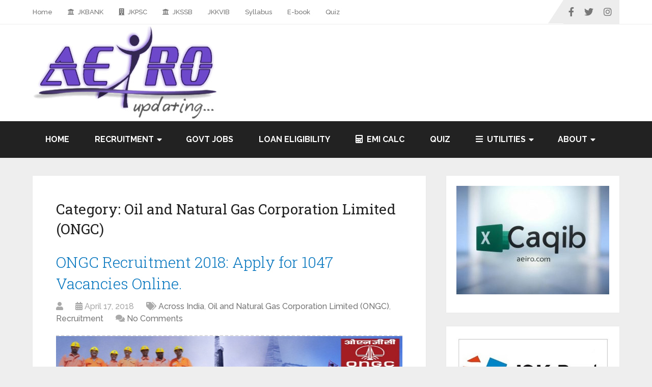

--- FILE ---
content_type: text/html; charset=UTF-8
request_url: https://aeiro.com/category/recruitment/across-india/ongc/
body_size: 36003
content:
<!DOCTYPE html>
<html class="no-js" lang="en-US" prefix="og: https://ogp.me/ns#">

<head itemscope itemtype="http://schema.org/WebSite">
	<meta charset="UTF-8">
	<!-- Always force latest IE rendering engine (even in intranet) & Chrome Frame -->
	<!--[if IE ]>
	<meta http-equiv="X-UA-Compatible" content="IE=edge,chrome=1">
	<![endif]-->
	<link rel="profile" href="https://gmpg.org/xfn/11" />
	
					<link rel="icon" href="https://aeiro.com/wp-content/uploads/2021/10/cropped-cropped-C9BC9B62-1D63-4384-B9D9-66CBF7EBE502_adobespark-32x32.png" sizes="32x32" />					
					<meta name="msapplication-TileImage" content="https://aeiro.com/wp-content/uploads/2021/10/cropped-cropped-C9BC9B62-1D63-4384-B9D9-66CBF7EBE502_adobespark-270x270.png">		
					<link rel="apple-touch-icon-precomposed" href="https://aeiro.com/wp-content/uploads/2021/10/cropped-cropped-C9BC9B62-1D63-4384-B9D9-66CBF7EBE502_adobespark-180x180.png">		
					<meta name="viewport" content="width=device-width, initial-scale=1">
			<meta name="apple-mobile-web-app-capable" content="yes">
			<meta name="apple-mobile-web-app-status-bar-style" content="black">
		
		
		<meta itemprop="name" content="Aeiro" />

					<link rel="pingback" href="https://aeiro.com/xmlrpc.php" />
	<style id="jetpack-boost-critical-css">/* Critical CSS Key: taxonomy_category */
@media all{.wp-block-image a{display:inline-block}.wp-block-image img{box-sizing:border-box;height:auto;max-width:100%;vertical-align:bottom}ul{box-sizing:border-box}.screen-reader-text{border:0;clip:rect(1px,1px,1px,1px);clip-path:inset(50%);height:1px;margin:-1px;overflow:hidden;padding:0;position:absolute;width:1px;word-wrap:normal!important}html :where(img[class*=wp-image-]){height:auto;max-width:100%}:where(figure){margin:0 0 1em}.fa{font-family:var(--fa-style-family,"Font Awesome 6 Free");font-weight:var(--fa-style,900)}.fa{-moz-osx-font-smoothing:grayscale;-webkit-font-smoothing:antialiased;display:var(--fa-display,inline-block);font-style:normal;font-variant:normal;line-height:1;text-rendering:auto}.fa-comments::before{content:""}.fa-user::before{content:""}.fa-tags::before{content:""}.fa-calendar::before{content:""}.fa-instagram:before{content:""}.fa-facebook:before{content:""}.fa-twitter:before{content:""}@font-face{font-family:"Font Awesome 5 Brands";font-display:block;font-weight:400}@font-face{font-family:"Font Awesome 5 Free";font-display:block;font-weight:900}@font-face{font-family:"Font Awesome 5 Free";font-display:block;font-weight:400}@font-face{font-family:FontAwesome;font-display:block}@font-face{font-family:FontAwesome;font-display:block}@font-face{font-family:FontAwesome;font-display:block;unicode-range:U+F003,U+F006,U+F014,U+F016-F017,U+F01A-F01B,U+F01D,U+F022,U+F03E,U+F044,U+F046,U+F05C-F05D,U+F06E,U+F070,U+F087-F088,U+F08A,U+F094,U+F096-F097,U+F09D,U+F0A0,U+F0A2,U+F0A4-F0A7,U+F0C5,U+F0C7,U+F0E5-F0E6,U+F0EB,U+F0F6-F0F8,U+F10C,U+F114-F115,U+F118-F11A,U+F11C-F11D,U+F133,U+F147,U+F14E,U+F150-F152,U+F185-F186,U+F18E,U+F190-F192,U+F196,U+F1C1-F1C9,U+F1D9,U+F1DB,U+F1E3,U+F1EA,U+F1F7,U+F1F9,U+F20A,U+F247-F248,U+F24A,U+F24D,U+F255-F25B,U+F25D,U+F271-F274,U+F278,U+F27B,U+F28C,U+F28E,U+F29C,U+F2B5,U+F2B7,U+F2BA,U+F2BC,U+F2BE,U+F2C0-F2C1,U+F2C3,U+F2D0,U+F2D2,U+F2D4,U+F2DC}@font-face{font-family:FontAwesome;font-display:block;unicode-range:U+F041,U+F047,U+F065-F066,U+F07D-F07E,U+F080,U+F08B,U+F08E,U+F090,U+F09A,U+F0AC,U+F0AE,U+F0B2,U+F0D0,U+F0D6,U+F0E4,U+F0EC,U+F10A-F10B,U+F123,U+F13E,U+F148-F149,U+F14C,U+F156,U+F15E,U+F160-F161,U+F163,U+F175-F178,U+F195,U+F1F8,U+F219,U+F27A}@font-face{font-family:FontAwesome;font-weight:400;font-style:normal}.fa{display:inline-block;font:normal normal normal 14px/1 FontAwesome;font-size:inherit;text-rendering:auto;-webkit-font-smoothing:antialiased;-moz-osx-font-smoothing:grayscale}.fa-user:before{content:""}.fa-tags:before{content:""}.fa-calendar:before{content:""}.fa-comments:before{content:""}.fa-twitter:before{content:""}.fa-facebook:before{content:""}.fa-instagram:before{content:""}.is-menu a{background:0 0!important;outline:0}.is-screen-reader-text{border:0;clip:rect(1px,1px,1px,1px);-webkit-clip-path:inset(50%);clip-path:inset(50%);color:#000;height:1px;margin:-1px;overflow:hidden;padding:0;position:absolute!important;width:1px;word-wrap:normal!important;word-break:normal}.is-menu{position:relative}.is-menu a{line-height:1}.is-menu a::after,.is-menu a::before{display:none!important}.is-menu.is-dropdown form{display:none;min-width:310px;max-width:100%;position:absolute;right:0;top:100%;z-index:9}.search-close{display:none}.is-menu form label{margin:0;padding:0}.is-menu-wrapper{display:none;position:absolute;right:5px;top:5px;width:auto;z-index:9999}.search-close{width:20px;height:20px}.is-menu-wrapper .is-menu{float:right}.is-menu-wrapper .is-menu form{right:0;left:auto}.is-menu .search-icon-path{fill:#848484}.search-close{position:absolute;right:-22px;top:33%;z-index:99999}.is-menu.is-dropdown .search-close{top:calc(100% + 7px)}.search-close:after{border-left:2px solid #848484;content:"";height:20px;left:9px;position:absolute;-webkit-transform:rotate(45deg);-moz-transform:rotate(45deg);-ms-transform:rotate(45deg);-o-transform:rotate(45deg);transform:rotate(45deg)}.search-close:before{border-left:2px solid #848484;content:"";height:20px;left:9px;position:absolute;-webkit-transform:rotate(-45deg);-moz-transform:rotate(-45deg);-ms-transform:rotate(-45deg);-o-transform:rotate(-45deg);transform:rotate(-45deg)}@media screen and (max-width:910px){.is-menu form{left:0;min-width:50%;right:auto}.is-menu-wrapper{display:block}}.is-form-style label{display:inline-block!important}.is-form-style label{padding:0;vertical-align:middle;margin:0;width:100%;line-height:1}.is-form-style{line-height:1;position:relative;padding:0!important}.is-form-style.is-form-style-3 label{width:calc(100% - 36px)!important}.is-form-style input.is-search-input{background:#fff;background-image:none!important;color:#333;padding:0 12px;margin:0;outline:0!important;font-size:14px!important;height:36px;min-height:0;line-height:1;border-radius:0;border:1px solid #ccc!important;font-family:arial;width:100%;-webkit-box-sizing:border-box;-moz-box-sizing:border-box;box-sizing:border-box;-webkit-appearance:none;-webkit-border-radius:0}.is-form-style input.is-search-input::-webkit-search-cancel-button,.is-form-style input.is-search-input::-webkit-search-results-button{display:none}.is-form-style.is-form-style-3 input.is-search-input{border-right:0!important}.is-form-style button.is-search-submit{background:0 0;border:0;box-shadow:none!important;opacity:1;padding:0!important;margin:0;line-height:0;outline:0;vertical-align:middle;width:36px;height:36px}.is-form-style .is-search-submit path{fill:#555}.is-search-icon{width:36px;padding-top:6px!important}.is-search-icon svg{width:22px;display:inline}.is-search-icon{display:inline-block!important;color:#666;background:#ededed;box-shadow:none!important;outline:0;margin:0;font-size:14px!important;border:1px solid #ccc;border-radius:0;line-height:1;height:36px;text-transform:capitalize;vertical-align:middle;-webkit-box-sizing:border-box;-moz-box-sizing:border-box;box-sizing:border-box}#mega-menu-wrap-primary-menu,#mega-menu-wrap-primary-menu #mega-menu-primary-menu,#mega-menu-wrap-primary-menu #mega-menu-primary-menu a.mega-menu-link,#mega-menu-wrap-primary-menu #mega-menu-primary-menu li.mega-menu-item{border-radius:0;box-shadow:none;background:0 0;border:0;bottom:auto;box-sizing:border-box;clip:auto;color:#666;display:block;float:none;font-family:inherit;font-size:14px;height:auto;left:auto;line-height:1.7;list-style-type:none;margin:0;min-height:auto;max-height:none;min-width:auto;max-width:none;opacity:1;outline:0;overflow:visible;padding:0;position:relative;right:auto;text-align:left;text-decoration:none;text-indent:0;text-transform:none;transform:none;top:auto;vertical-align:baseline;visibility:inherit;width:auto;word-wrap:break-word;white-space:normal}#mega-menu-wrap-primary-menu #mega-menu-primary-menu a.mega-menu-link:after,#mega-menu-wrap-primary-menu #mega-menu-primary-menu a.mega-menu-link:before,#mega-menu-wrap-primary-menu #mega-menu-primary-menu li.mega-menu-item:after,#mega-menu-wrap-primary-menu #mega-menu-primary-menu li.mega-menu-item:before,#mega-menu-wrap-primary-menu #mega-menu-primary-menu:after,#mega-menu-wrap-primary-menu #mega-menu-primary-menu:before,#mega-menu-wrap-primary-menu:after,#mega-menu-wrap-primary-menu:before{display:none}#mega-menu-wrap-primary-menu{border-radius:0}@media only screen and (min-width:769px){#mega-menu-wrap-primary-menu{background:#222}}#mega-menu-wrap-primary-menu #mega-menu-primary-menu{text-align:left;padding:0}#mega-menu-wrap-primary-menu #mega-menu-primary-menu a.mega-menu-link{display:inline}#mega-menu-wrap-primary-menu #mega-menu-primary-menu li.mega-menu-item a.mega-menu-link:before{display:inline-block;font:inherit;font-family:dashicons;position:static;margin:0 6px 0 0;vertical-align:top;-webkit-font-smoothing:antialiased;-moz-osx-font-smoothing:grayscale;color:inherit;background:0 0;height:auto;width:auto;top:auto}#mega-menu-wrap-primary-menu #mega-menu-primary-menu>li.mega-menu-item{margin:0;display:inline-block;height:auto;vertical-align:middle}#mega-menu-wrap-primary-menu #mega-menu-primary-menu>li.mega-menu-item.mega-current-menu-item>a.mega-menu-link{background:#333;color:#fff;font-weight:400;text-decoration:none;border-color:#fff}@media only screen and (max-width:768px){#mega-menu-wrap-primary-menu #mega-menu-primary-menu>li.mega-menu-item.mega-current-menu-item>a.mega-menu-link{color:#fff;background:#333}}#mega-menu-wrap-primary-menu #mega-menu-primary-menu>li.mega-menu-item>a.mega-menu-link{line-height:40px;height:40px;padding:0 10px;vertical-align:baseline;width:auto;display:block;color:#fff;text-transform:none;text-decoration:none;text-align:left;background:rgba(0,0,0,0);border:0;border-radius:0;font-family:inherit;font-size:14px;font-weight:400;outline:0}@media only screen and (max-width:768px){#mega-menu-wrap-primary-menu #mega-menu-primary-menu>li.mega-menu-item{display:list-item;margin:0;clear:both;border:0}#mega-menu-wrap-primary-menu #mega-menu-primary-menu>li.mega-menu-item>a.mega-menu-link{border-radius:0;border:0;margin:0;line-height:40px;height:40px;padding:0 10px;background:0 0;text-align:left;color:#fff;font-size:14px}}@media only screen and (max-width:768px){#mega-menu-wrap-primary-menu:after{content:"";display:table;clear:both}}#mega-menu-wrap-primary-menu .mega-menu-toggle{display:none;z-index:1;background:#222;border-radius:2px;line-height:40px;height:40px;text-align:left;outline:0;white-space:nowrap}@media only screen and (max-width:768px){#mega-menu-wrap-primary-menu .mega-menu-toggle{display:-webkit-box;display:-ms-flexbox;display:-webkit-flex;display:flex}}#mega-menu-wrap-primary-menu .mega-menu-toggle .mega-toggle-blocks-center,#mega-menu-wrap-primary-menu .mega-menu-toggle .mega-toggle-blocks-left,#mega-menu-wrap-primary-menu .mega-menu-toggle .mega-toggle-blocks-right{display:-webkit-box;display:-ms-flexbox;display:-webkit-flex;display:flex;-ms-flex-preferred-size:33.33%;-webkit-flex-basis:33.33%;flex-basis:33.33%}#mega-menu-wrap-primary-menu .mega-menu-toggle .mega-toggle-blocks-left{-webkit-box-flex:1;-ms-flex:1;-webkit-flex:1;flex:1;-webkit-box-pack:start;-ms-flex-pack:start;-webkit-justify-content:flex-start;justify-content:flex-start}#mega-menu-wrap-primary-menu .mega-menu-toggle .mega-toggle-blocks-center{-webkit-box-pack:center;-ms-flex-pack:center;-webkit-justify-content:center;justify-content:center}#mega-menu-wrap-primary-menu .mega-menu-toggle .mega-toggle-blocks-right{-webkit-box-flex:1;-ms-flex:1;-webkit-flex:1;flex:1;-webkit-box-pack:end;-ms-flex-pack:end;-webkit-justify-content:flex-end;justify-content:flex-end}#mega-menu-wrap-primary-menu .mega-menu-toggle .mega-toggle-blocks-right .mega-toggle-block{margin-right:6px}#mega-menu-wrap-primary-menu .mega-menu-toggle .mega-toggle-blocks-right .mega-toggle-block:only-child{margin-left:6px}#mega-menu-wrap-primary-menu .mega-menu-toggle .mega-toggle-block{display:-webkit-box;display:-ms-flexbox;display:-webkit-flex;display:flex;height:100%;outline:0;-webkit-align-self:center;-ms-flex-item-align:center;align-self:center;-ms-flex-negative:0;-webkit-flex-shrink:0;flex-shrink:0}@media only screen and (max-width:768px){#mega-menu-wrap-primary-menu .mega-menu-toggle+#mega-menu-primary-menu{background:#222;padding:0;display:none}}#mega-menu-wrap-primary-menu .mega-menu-toggle .mega-toggle-block-0 .mega-toggle-animated{padding:0;display:-webkit-box;display:-ms-flexbox;display:-webkit-flex;display:flex;font:inherit;color:inherit;text-transform:none;background-color:transparent;border:0;margin:0;overflow:visible;transform:scale(.8);align-self:center;outline:0;background:0 0}#mega-menu-wrap-primary-menu .mega-menu-toggle .mega-toggle-block-0 .mega-toggle-animated-box{width:40px;height:24px;display:inline-block;position:relative;outline:0}#mega-menu-wrap-primary-menu .mega-menu-toggle .mega-toggle-block-0 .mega-toggle-animated-inner{display:block;top:50%;margin-top:-2px}#mega-menu-wrap-primary-menu .mega-menu-toggle .mega-toggle-block-0 .mega-toggle-animated-inner,#mega-menu-wrap-primary-menu .mega-menu-toggle .mega-toggle-block-0 .mega-toggle-animated-inner:after,#mega-menu-wrap-primary-menu .mega-menu-toggle .mega-toggle-block-0 .mega-toggle-animated-inner:before{width:40px;height:4px;background-color:#ddd;border-radius:4px;position:absolute}#mega-menu-wrap-primary-menu .mega-menu-toggle .mega-toggle-block-0 .mega-toggle-animated-inner:after,#mega-menu-wrap-primary-menu .mega-menu-toggle .mega-toggle-block-0 .mega-toggle-animated-inner:before{content:"";display:block}#mega-menu-wrap-primary-menu .mega-menu-toggle .mega-toggle-block-0 .mega-toggle-animated-inner:before{top:-10px}#mega-menu-wrap-primary-menu .mega-menu-toggle .mega-toggle-block-0 .mega-toggle-animated-inner:after{bottom:-10px}#mega-menu-wrap-primary-menu .mega-menu-toggle .mega-toggle-block-0 .mega-toggle-animated-slider .mega-toggle-animated-inner{top:2px}#mega-menu-wrap-primary-menu .mega-menu-toggle .mega-toggle-block-0 .mega-toggle-animated-slider .mega-toggle-animated-inner:before{top:10px}#mega-menu-wrap-primary-menu .mega-menu-toggle .mega-toggle-block-0 .mega-toggle-animated-slider .mega-toggle-animated-inner:after{top:20px}#mega-menu-wrap-primary-menu{clear:both}.fa{-moz-osx-font-smoothing:grayscale;-webkit-font-smoothing:antialiased;display:inline-block;font-style:normal;font-variant:normal;text-rendering:auto;line-height:1}.fa-calendar:before{content:""}.fa-comments:before{content:""}.fa-facebook:before{content:""}.fa-instagram:before{content:""}.fa-tags:before{content:""}.fa-twitter:before{content:""}.fa-user:before{content:""}@font-face{font-family:"Font Awesome 5 Brands";font-style:normal;font-weight:400;font-display:auto}@font-face{font-family:"Font Awesome 5 Free";font-style:normal;font-weight:400;font-display:auto}@font-face{font-family:"Font Awesome 5 Free";font-style:normal;font-weight:900;font-display:auto}.fa{font-family:"Font Awesome 5 Free"}.fa{font-weight:900}a{text-decoration:underline}*{box-sizing:border-box}a{text-decoration:none;background-color:transparent;-webkit-text-decoration-skip:objects}input{outline:0}a,article,aside,body,center,div,fieldset,figure,footer,form,h1,h2,h3,header,html,i,img,label,li,nav,span,ul{margin:0;padding:0;border:0;font-size:100%;font:inherit;vertical-align:baseline}html{-webkit-font-smoothing:antialiased}article,aside,figure,footer,header,nav{display:block}ul{list-style:none}button,input,select{margin:0;font-weight:inherit}img{max-width:100%}i{font-style:italic}figure{margin:10px 0}.screen-reader-text{clip:rect(1px,1px,1px,1px);position:absolute!important;height:1px;width:1px;overflow:hidden}body{font:14px/1.5 Noto Sans,sans-serif;color:#555;background-color:#ebebeb;overflow-x:hidden}#page,.container{position:relative;margin-right:auto;margin-left:auto}h1,h2,h3{font-weight:700;margin-bottom:12px;color:#444}h1{font-size:28px;line-height:1.4}h2{line-height:1.4}h3{font-size:22px;line-height:1.4}a{text-decoration:none;color:#0274be}a:link{text-decoration:none}.main-container{width:100%;margin:0 auto;clear:both;display:block;padding:0}#page,.container{max-width:1152px;min-width:240px}#page{padding-top:35px;min-height:100px;float:none;clear:both}header{float:left;width:100%;position:relative}.main-header{position:relative;float:left;min-width:100%;width:100%;z-index:99;background:#fff}.main-header .container{background:#fff}#header{position:relative;min-width:100%;width:100%;float:left;margin:0;padding:0;background:#222}div#regular-header{overflow:hidden;clear:both;padding:0}#logo a{text-transform:uppercase;float:left;line-height:1;color:#222}#logo img{float:left}.logo-wrap{margin:5px 0;overflow:hidden;float:left}div.header-social-icons{float:right;background:rgba(0,0,0,.07);position:relative;margin-left:35px}div.header-social-icons:before{content:"";position:absolute;width:0;height:0;border-style:solid;border-width:46px 30px 0 0;border-color:transparent rgba(0,0,0,.07) transparent transparent;left:-30px}#primary-navigation .header-social-icons a,.header-social-icons a{float:left;font-size:18px;padding:14px 10px}#primary-navigation .header-social-icons a:last-child{padding-right:15px}.regular_header div#primary-nav{float:left;width:100%;border-bottom:1px solid rgba(0,0,0,.07)}#primary-navigation{float:right}.regular_header #primary-navigation{float:left;width:100%}.menu-item-has-children>a:after{content:"";font-family:FontAwesome;position:absolute;right:14px}#secondary-navigation{display:block;float:right}.regular_header #secondary-navigation{float:left;width:100%}#secondary-navigation .navigation ul ul li{background:#fff}#secondary-navigation a{text-align:left;text-decoration:none;padding:24px 25px}#secondary-navigation .navigation>ul>.menu-item-has-children>a{padding-right:38px}#secondary-navigation .menu-item-has-children>a:after{right:22px}#primary-navigation a{padding:17px 15px 16px;line-height:1}.navigation{float:left;position:relative;width:100%}.navigation ul{margin:0 auto}.navigation ul li{float:left;line-height:24px;position:relative}.navigation ul li a,.navigation ul li a:link{display:inline-block}.navigation ul li li{background:#fff;border-bottom:0}.navigation ul ul{position:absolute;width:255px;padding:20px 0 0;padding-top:0;z-index:400;font-size:12px;color:#798189;box-shadow:0 2px 1px 0 rgba(50,50,50,.2)}.navigation ul ul li{padding:0;background:#fff;color:#000}#secondary-navigation .navigation ul ul a,#secondary-navigation .navigation ul ul a:link{padding:9px 45px 9px 20px;position:relative;width:190px;border-left:0;background:0 0;border-right:0;border-radius:0;border-bottom:1px solid rgba(255,255,255,.05);margin:0}.navigation ul ul li:last-child a{border-bottom:none}.navigation ul ul{display:none}.navigation ul ul ul{left:256px;top:0;box-shadow:1px 1px 3px 0 rgba(50,50,50,.2)}.sub-menu .menu-item-has-children:after{color:#fff}.clearfix:after,.clearfix:before{content:" ";display:table}.clearfix:after{clear:both}a#pull{display:none}.article{width:67.015%;float:left;margin-bottom:35px;padding:3.994%;background:#fff;box-sizing:border-box;box-shadow:0 0 1px 0 rgba(50,50,50,.1)}#content_box{float:left;width:100%}.readMore{float:left;margin-top:10px}.featured-thumbnail{max-width:100%;float:left;width:100%}#featured-thumbnail{max-width:100%;display:block;position:relative;overflow:hidden;clear:both;margin-bottom:15px}.featured-thumbnail img{margin-bottom:0;width:100%;float:left}.title{clear:both}.post-info{display:block;color:#aaa;float:left;clear:both;width:100%;margin-bottom:20px}header .post-info a{color:#777}.post-info>span{margin-right:20px}article header{float:left;width:100%}.latestPost{width:100%;float:left;margin-bottom:30px}.latestPost .title{display:block}.front-view-content{float:left;width:100%}input,select{padding:8px 12px;font-size:14px;color:#444;border:1px solid #e4e4e4;font-family:inherit}select{padding:6px 10px;border-color:#d8d8d8;width:100%}#sidebar .widget.widget_search{background:#222}#searchform{padding:0;float:left;clear:both;width:100%;position:relative}#searchform fieldset{float:left}.sbutton{padding:9px 0;float:right;border:0;width:100%;height:48px;text-align:center;padding-top:10px;color:#fff;background:0 0;border:0;margin-top:10px;border-radius:3px;font-size:14px}#s{width:100%;background-color:#fff;float:left;padding:15px 0;text-indent:10px;color:#999;border:1px solid #ddd;border-radius:3px;box-shadow:1px 1px 3px #eee inset;box-sizing:border-box}#searchform fieldset{width:100%}.sidebar.c-4-12{float:right;width:29.5%;max-width:340px}#sidebar .widget{margin-bottom:27px;float:left;clear:both;width:100%;background:#fff;padding:20px;box-sizing:border-box;box-shadow:0 0 1px 0 rgba(50,50,50,.1)}.sidebar .widget h3{text-transform:uppercase}.widget h3{margin:0 0 15px}footer{background:#222;margin-top:30px;position:relative;overflow:hidden;clear:both}.postsby{margin-bottom:25px}.pagination{clear:both;overflow:hidden;float:left;width:100%;margin-top:25px;margin-bottom:0;display:block!important}.pagination ul{list-style:none;margin:0;padding:0}.pagination ul li{float:left;margin-bottom:5px}.pagination .nav-previous{float:left}.pagination .nav-next{float:right}.screen-reader-text{clip:rect(1px,1px,1px,1px);position:absolute!important;height:1px;width:1px;overflow:hidden}.widget_search{overflow:visible}html{overflow-x:hidden;-webkit-text-size-adjust:100%}.main-container{max-width:100%}@media screen and (max-width:1152px){#page,.container{max-width:96%}img{height:auto!important}}@media screen and (max-width:1024px){div.header-social-icons{margin-left:20px}#primary-navigation a{padding:17px 5px 16px}}@media screen and (max-width:960px){#secondary-navigation{left:0}img{max-width:100%;height:auto!important}}@media screen and (min-width:865px){.navigation.mobile-only{display:none}}@media screen and (max-width:865px){#logo a,#logo img{float:none;letter-spacing:0}.logo-wrap{margin-bottom:10px;margin-top:0;width:100%;margin-top:20px;text-align:center}div.header-social-icons{float:left;width:100%;background:#333;padding-left:10px;box-sizing:border-box}.header-social-icons a{color:#fff}.navigation{width:100%;border:none;display:none}#secondary-navigation{width:100%!important;position:relative!important}.navigation .menu a{color:#fff!important;background:0 0}.navigation .menu{display:block!important;float:none;background:0 0;margin-bottom:0}.navigation ul ul{visibility:visible!important;opacity:1!important;position:relative;left:0!important;border:0;width:100%}.navigation ul li li{background:0 0;border:0}nav{height:auto}#header .navigation ul li li,#header nav li{width:100%!important;float:left;position:relative}.navigation ul li:after{display:none}.navigation ul li:before{display:none}#header nav li a{border-bottom:1px solid rgba(0,0,0,.2)!important;width:100%!important;box-sizing:border-box}#header nav a{text-align:left;width:100%;text-indent:25px}a#pull{display:block;width:100%;position:relative;color:#fff;margin-left:-2.01%;margin-right:-2.01%;padding:10px 2.02%;text-indent:0}a#pull:after{content:"";display:inline-block;position:absolute;right:15px;top:10px;font-family:FontAwesome}.main-container{position:relative;left:0}.navigation.mobile-menu-wrapper{display:block;position:fixed;top:0;left:-300px;width:300px;height:100%;background-color:#222;border-right:1px solid rgba(0,0,0,.2);overflow:auto;-webkit-backface-visibility:hidden;box-sizing:border-box;overflow-x:hidden}.navigation ul li{width:100%;display:block}.navigation ul li a,.navigation ul ul a{padding:9px 0!important;width:100%;border:none}.navigation ul ul{position:static;width:100%;border:none}.navigation ul ul li{background:0 0;width:100%}.navigation ul ul a{padding:9px 18px!important}.navigation ul ul ul a{padding:9px 27px!important}.navigation ul ul ul ul a{padding:9px 36px!important}.navigation .menu-item-has-children>a:after{content:""}div.header-social-icons{display:block!important}#secondary-navigation .navigation ul ul li{background:0 0}div.header-social-icons:before{display:none}div.header-social-icons{margin-left:0;padding-left:15px}}@media screen and (max-width:720px){#secondary-navigation a{padding-top:10px!important;padding-bottom:10px!important}.article{width:100%}#content_box{padding-right:0;padding-left:0!important}.sidebar.c-4-12{float:none;width:100%!important;margin:0 auto}}@media screen and (max-width:600px){.featured-thumbnail img{width:100%}}@media screen and (max-width:550px){.sbutton{float:right}.latestPost .title a{font-size:24px!important}}@media screen and (max-width:480px){.navigation{border-bottom:0}.navigation{margin-top:0;margin-bottom:0}#secondary-navigation{width:100%;height:35px}}@media screen and (max-width:400px){article header{overflow:hidden}.latestPost .title a{font-size:20px!important;line-height:1.4}}@media screen and (max-width:320px){.latestPost{float:none;width:100%!important}.navigation li{display:block;float:none;width:100%}.navigation li a{border-bottom:1px solid #576979}}.screen-reader-text{position:absolute;top:-10000em;width:1px;height:1px;margin:-1px;padding:0;overflow:hidden;clip:rect(0,0,0,0);border:0}@media (prefers-reduced-motion:no-preference){html{scroll-behavior:smooth}}.clearfix::after,.clearfix::before{content:" ";display:table;clear:both}}@media all{.fa{-moz-osx-font-smoothing:grayscale;-webkit-font-smoothing:antialiased;display:inline-block;font-style:normal;font-variant:normal;text-rendering:auto;line-height:1}.fa-calendar:before{content:""}.fa-comments:before{content:""}.fa-facebook:before{content:""}.fa-instagram:before{content:""}.fa-tags:before{content:""}.fa-twitter:before{content:""}.fa-user:before{content:""}@font-face{font-family:"Font Awesome 5 Brands";font-style:normal;font-weight:400;font-display:block}@font-face{font-family:"Font Awesome 5 Free";font-style:normal;font-weight:400;font-display:block}@font-face{font-family:"Font Awesome 5 Free";font-style:normal;font-weight:900;font-display:block}.fa{font-family:"Font Awesome 5 Free"}.fa{font-weight:900}}@media all{.fa.fa-calendar:before{content:""}.fa.fa-facebook,.fa.fa-twitter{font-family:"Font Awesome 5 Brands";font-weight:400}.fa.fa-facebook:before{content:""}.fa.fa-instagram{font-family:"Font Awesome 5 Brands";font-weight:400}}</style>			
			<!-- Jetpack Site Verification Tags -->
<meta name="google-site-verification" content="lIEBAVtkLDWnr6VE6iXFjGOIOGw8hSWONfhdfLOH2D0" />

<!-- Search Engine Optimization by Rank Math PRO - https://rankmath.com/ -->
<title>Oil And Natural Gas Corporation Limited (ONGC) &raquo; Aeiro</title>
<meta name="robots" content="follow, index, max-snippet:-1, max-video-preview:-1, max-image-preview:large"/>
<link rel="canonical" href="https://aeiro.com/category/recruitment/across-india/ongc/" />
<meta property="og:locale" content="en_US" />
<meta property="og:type" content="article" />
<meta property="og:title" content="Oil And Natural Gas Corporation Limited (ONGC) &raquo; Aeiro" />
<meta property="og:url" content="https://aeiro.com/category/recruitment/across-india/ongc/" />
<meta property="og:site_name" content="Aeiro" />
<meta property="article:publisher" content="https://www.facebook.com/AeiroCom/" />
<meta property="og:image" content="https://aeiro.com/wp-content/uploads/2011/09/new1.png" />
<meta property="og:image:secure_url" content="https://aeiro.com/wp-content/uploads/2011/09/new1.png" />
<meta property="og:image:width" content="662" />
<meta property="og:image:height" content="497" />
<meta property="og:image:type" content="image/png" />
<meta name="twitter:card" content="summary_large_image" />
<meta name="twitter:title" content="Oil And Natural Gas Corporation Limited (ONGC) &raquo; Aeiro" />
<meta name="twitter:image" content="https://aeiro.com/wp-content/uploads/2011/09/new1.png" />
<meta name="twitter:label1" content="Posts" />
<meta name="twitter:data1" content="2" />
<script data-jetpack-boost="ignore" type="application/ld+json" class="rank-math-schema-pro">{"@context":"https://schema.org","@graph":[{"@type":"Organization","@id":"https://aeiro.com/#organization","name":"Aeiro","url":"https://aeiro.com","sameAs":["https://www.facebook.com/AeiroCom/"],"logo":{"@type":"ImageObject","@id":"https://aeiro.com/#logo","url":"https://aeiro.com/wp-content/uploads/2016/07/aeiro.png","contentUrl":"https://aeiro.com/wp-content/uploads/2016/07/aeiro.png","caption":"Aeiro","inLanguage":"en-US","width":"215","height":"100"},"openingHours":["Monday,Tuesday,Wednesday,Thursday,Friday,Saturday,Sunday 09:00-17:00"]},{"@type":"WebSite","@id":"https://aeiro.com/#website","url":"https://aeiro.com","name":"Aeiro","publisher":{"@id":"https://aeiro.com/#organization"},"inLanguage":"en-US"},{"@type":"CollectionPage","@id":"https://aeiro.com/category/recruitment/across-india/ongc/#webpage","url":"https://aeiro.com/category/recruitment/across-india/ongc/","name":"Oil And Natural Gas Corporation Limited (ONGC) &raquo; Aeiro","isPartOf":{"@id":"https://aeiro.com/#website"},"inLanguage":"en-US"}]}</script>
<!-- /Rank Math WordPress SEO plugin -->

<link rel='dns-prefetch' href='//www.googletagmanager.com' />
<link rel='dns-prefetch' href='//stats.wp.com' />
<link rel='dns-prefetch' href='//use.fontawesome.com' />
<link rel='dns-prefetch' href='//pagead2.googlesyndication.com' />
<link rel="alternate" type="application/rss+xml" title="Aeiro &raquo; Feed" href="https://aeiro.com/feed/" />
<link rel="alternate" type="application/rss+xml" title="Aeiro &raquo; Comments Feed" href="https://aeiro.com/comments/feed/" />
<link rel="alternate" type="application/rss+xml" title="Aeiro &raquo; Oil and Natural Gas Corporation Limited (ONGC) Category Feed" href="https://aeiro.com/category/recruitment/across-india/ongc/feed/" />

<!-- No Concat CSS wp-img-auto-sizes-contain => Maybe Not Static File  -->

<!-- No Concat CSS wp-emoji-styles => Maybe Not Static File  -->

<!-- No Concat CSS wp-block-library-theme => Maybe Not Static File  -->

<!-- No Concat CSS classic-theme-styles => Maybe Not Static File  -->

<!-- No Concat CSS font-awesome-svg-styles-default => Maybe Not Static File  -->

<!-- No Concat CSS global-styles => Maybe Not Static File  -->

<!-- No Concat CSS font-awesome-official => External URL: https://use.fontawesome.com/releases/v5.15.4/css/all.css -->

<!-- No Concat CSS font-awesome-official-v4shim => External URL: https://use.fontawesome.com/releases/v5.15.4/css/v4-shims.css -->
<noscript><link data-handles='wp-block-library,font-awesome-svg-styles,wpdm-fonticon,wpdm-front,wpdm-front-dark,my-plugin-styles,font-awesome,animate,wp-quiz,ivory-search-styles,schema-stylesheet,responsive,fontawesome,elementor-frontend,eael-general' rel='stylesheet' id='all-css-6aa970cc58eaf4b78a7c1311818b2a0e' href='https://aeiro.com/wp-content/boost-cache/static/1a24d48cb0.min.css' type='text/css' media='all' /></noscript><link data-handles='wp-block-library,font-awesome-svg-styles,wpdm-fonticon,wpdm-front,wpdm-front-dark,my-plugin-styles,font-awesome,animate,wp-quiz,ivory-search-styles,schema-stylesheet,responsive,fontawesome,elementor-frontend,eael-general' rel='stylesheet' id='all-css-6aa970cc58eaf4b78a7c1311818b2a0e' href='https://aeiro.com/wp-content/boost-cache/static/1a24d48cb0.min.css' type='text/css' media="not all" data-media="all" onload="this.media=this.dataset.media; delete this.dataset.media; this.removeAttribute( 'onload' );" />
<style id='font-awesome-svg-styles-inline-css'>
   .wp-block-font-awesome-icon svg::before,
   .wp-rich-text-font-awesome-icon svg::before {content: unset;}
/*# sourceURL=font-awesome-svg-styles-inline-css */
</style>
<style id='schema-stylesheet-inline-css'>

		body {background-color:#eeeeee;}
		.main-header.regular_header, .regular_header #primary-navigation .navigation ul ul li {background-color:#ffffff;}
		.main-header.logo_in_nav_header, .logo_in_nav_header #primary-navigation .navigation ul ul li {background-color:#ffffff;}
		body {background-color:#eeeeee;}
		.pace .pace-progress, #mobile-menu-wrapper ul li a:hover, .pagination .page-numbers.current, .pagination a:hover, .single .pagination a:hover .current { background: #0274BE; }
		.postauthor h5, .textwidget a, .pnavigation2 a, .sidebar.c-4-12 a:hover, footer .widget li a:hover, .sidebar.c-4-12 a:hover, .reply a, .title a:hover, .post-info a:hover, .widget .thecomment, #tabber .inside li a:hover, .readMore a:hover, .fn a, a, a:hover, #secondary-navigation .navigation ul li a:hover, .readMore a, #primary-navigation a:hover, #secondary-navigation .navigation ul .current-menu-item a, .widget .wp_review_tab_widget_content a, .sidebar .wpt_widget_content a { color:#0274BE; }
		a#pull, #commentform input#submit, #mtscontact_submit, .mts-subscribe input[type='submit'], .widget_product_search input[type='submit'], #move-to-top:hover, .currenttext, .pagination a:hover, .pagination .nav-previous a:hover, .pagination .nav-next a:hover, #load-posts a:hover, .single .pagination a:hover .currenttext, .single .pagination > .current .currenttext, #tabber ul.tabs li a.selected, .tagcloud a, .wp-block-tag-cloud a, .navigation ul .sfHover a, .woocommerce a.button, .woocommerce-page a.button, .woocommerce button.button, .woocommerce-page button.button, .woocommerce input.button, .woocommerce-page input.button, .woocommerce #respond input#submit, .woocommerce-page #respond input#submit, .woocommerce #content input.button, .woocommerce-page #content input.button, .woocommerce .bypostauthor:after, #searchsubmit, .woocommerce nav.woocommerce-pagination ul li span.current, .woocommerce-page nav.woocommerce-pagination ul li span.current, .woocommerce #content nav.woocommerce-pagination ul li span.current, .woocommerce-page #content nav.woocommerce-pagination ul li span.current, .woocommerce nav.woocommerce-pagination ul li a:hover, .woocommerce-page nav.woocommerce-pagination ul li a:hover, .woocommerce #content nav.woocommerce-pagination ul li a:hover, .woocommerce-page #content nav.woocommerce-pagination ul li a:hover, .woocommerce nav.woocommerce-pagination ul li a:focus, .woocommerce-page nav.woocommerce-pagination ul li a:focus, .woocommerce #content nav.woocommerce-pagination ul li a:focus, .woocommerce-page #content nav.woocommerce-pagination ul li a:focus, .woocommerce a.button, .woocommerce-page a.button, .woocommerce button.button, .woocommerce-page button.button, .woocommerce input.button, .woocommerce-page input.button, .woocommerce #respond input#submit, .woocommerce-page #respond input#submit, .woocommerce #content input.button, .woocommerce-page #content input.button, .latestPost-review-wrapper, .latestPost .review-type-circle.latestPost-review-wrapper, #wpmm-megamenu .review-total-only, .sbutton, #searchsubmit, .widget .wpt_widget_content #tags-tab-content ul li a, .widget .review-total-only.large-thumb, #add_payment_method .wc-proceed-to-checkout a.checkout-button, .woocommerce-cart .wc-proceed-to-checkout a.checkout-button, .woocommerce-checkout .wc-proceed-to-checkout a.checkout-button, .woocommerce #respond input#submit.alt:hover, .woocommerce a.button.alt:hover, .woocommerce button.button.alt:hover, .woocommerce input.button.alt:hover, .woocommerce #respond input#submit.alt, .woocommerce a.button.alt, .woocommerce button.button.alt, .woocommerce input.button.alt, .woocommerce-account .woocommerce-MyAccount-navigation li.is-active, .woocommerce-product-search button[type='submit'], .woocommerce .woocommerce-widget-layered-nav-dropdown__submit, .wp-block-search .wp-block-search__button { background-color:#0274BE; color: #fff!important; }
		.related-posts .title a:hover, .latestPost .title a { color: #0274BE; }
		.navigation #wpmm-megamenu .wpmm-pagination a { background-color: #0274BE!important; }
		#header .sbutton, #secondary-navigation .ajax-search-results li a:hover { color: #0274BE!important; }
		footer {background-color:#222222; }
		footer { background-image: url(https://aeiro.com/wp-content/themes/mts_schema/images/hbg15.png); }
		.copyrights { background-color: #ffffff; }
		.flex-control-thumbs .flex-active{ border-top:3px solid #0274BE;}
		.wpmm-megamenu-showing.wpmm-light-scheme { background-color:#0274BE!important; }
		.regular_header #header {background-color:#222222; }
		.logo_in_nav_header #header {background-color:#222222; }
		
		.shareit { top: 282px; left: auto; margin: 0 0 0 -135px; width: 90px; position: fixed; padding: 5px; border:none; border-right: 0;}
		.share-item {margin: 2px;} .shareit.modern, .shareit.circular { margin: 0 0 0 -146px }
		
		.bypostauthor > div { overflow: hidden; padding: 3%; background: #222; width: 100%; color: #AAA; box-sizing: border-box; }
		.bypostauthor:after { content: "\f044"; position: absolute; font-family: fontawesome; right: 0; top: 0; padding: 1px 10px; color: #535353; font-size: 32px; }
		
		@media screen and (max-width:865px) { #catcher { height: 0px!important } .sticky-navigation-active { position: relative!important; top: 0px!important } }
		
	
/*# sourceURL=schema-stylesheet-inline-css */
</style>
<style id='wp-img-auto-sizes-contain-inline-css'>
img:is([sizes=auto i],[sizes^="auto," i]){contain-intrinsic-size:3000px 1500px}
/*# sourceURL=wp-img-auto-sizes-contain-inline-css */
</style>
<style id='wp-emoji-styles-inline-css'>

	img.wp-smiley, img.emoji {
		display: inline !important;
		border: none !important;
		box-shadow: none !important;
		height: 1em !important;
		width: 1em !important;
		margin: 0 0.07em !important;
		vertical-align: -0.1em !important;
		background: none !important;
		padding: 0 !important;
	}
/*# sourceURL=wp-emoji-styles-inline-css */
</style>
<style id='wp-block-library-theme-inline-css'>
.wp-block-audio :where(figcaption){color:#555;font-size:13px;text-align:center}.is-dark-theme .wp-block-audio :where(figcaption){color:#ffffffa6}.wp-block-audio{margin:0 0 1em}.wp-block-code{border:1px solid #ccc;border-radius:4px;font-family:Menlo,Consolas,monaco,monospace;padding:.8em 1em}.wp-block-embed :where(figcaption){color:#555;font-size:13px;text-align:center}.is-dark-theme .wp-block-embed :where(figcaption){color:#ffffffa6}.wp-block-embed{margin:0 0 1em}.blocks-gallery-caption{color:#555;font-size:13px;text-align:center}.is-dark-theme .blocks-gallery-caption{color:#ffffffa6}:root :where(.wp-block-image figcaption){color:#555;font-size:13px;text-align:center}.is-dark-theme :root :where(.wp-block-image figcaption){color:#ffffffa6}.wp-block-image{margin:0 0 1em}.wp-block-pullquote{border-bottom:4px solid;border-top:4px solid;color:currentColor;margin-bottom:1.75em}.wp-block-pullquote :where(cite),.wp-block-pullquote :where(footer),.wp-block-pullquote__citation{color:currentColor;font-size:.8125em;font-style:normal;text-transform:uppercase}.wp-block-quote{border-left:.25em solid;margin:0 0 1.75em;padding-left:1em}.wp-block-quote cite,.wp-block-quote footer{color:currentColor;font-size:.8125em;font-style:normal;position:relative}.wp-block-quote:where(.has-text-align-right){border-left:none;border-right:.25em solid;padding-left:0;padding-right:1em}.wp-block-quote:where(.has-text-align-center){border:none;padding-left:0}.wp-block-quote.is-large,.wp-block-quote.is-style-large,.wp-block-quote:where(.is-style-plain){border:none}.wp-block-search .wp-block-search__label{font-weight:700}.wp-block-search__button{border:1px solid #ccc;padding:.375em .625em}:where(.wp-block-group.has-background){padding:1.25em 2.375em}.wp-block-separator.has-css-opacity{opacity:.4}.wp-block-separator{border:none;border-bottom:2px solid;margin-left:auto;margin-right:auto}.wp-block-separator.has-alpha-channel-opacity{opacity:1}.wp-block-separator:not(.is-style-wide):not(.is-style-dots){width:100px}.wp-block-separator.has-background:not(.is-style-dots){border-bottom:none;height:1px}.wp-block-separator.has-background:not(.is-style-wide):not(.is-style-dots){height:2px}.wp-block-table{margin:0 0 1em}.wp-block-table td,.wp-block-table th{word-break:normal}.wp-block-table :where(figcaption){color:#555;font-size:13px;text-align:center}.is-dark-theme .wp-block-table :where(figcaption){color:#ffffffa6}.wp-block-video :where(figcaption){color:#555;font-size:13px;text-align:center}.is-dark-theme .wp-block-video :where(figcaption){color:#ffffffa6}.wp-block-video{margin:0 0 1em}:root :where(.wp-block-template-part.has-background){margin-bottom:0;margin-top:0;padding:1.25em 2.375em}
/*# sourceURL=/wp-includes/css/dist/block-library/theme.min.css */
</style>
<style id='classic-theme-styles-inline-css'>
/*! This file is auto-generated */
.wp-block-button__link{color:#fff;background-color:#32373c;border-radius:9999px;box-shadow:none;text-decoration:none;padding:calc(.667em + 2px) calc(1.333em + 2px);font-size:1.125em}.wp-block-file__button{background:#32373c;color:#fff;text-decoration:none}
/*# sourceURL=/wp-includes/css/classic-themes.min.css */
</style>
<style id='font-awesome-svg-styles-default-inline-css'>
.svg-inline--fa {
  display: inline-block;
  height: 1em;
  overflow: visible;
  vertical-align: -.125em;
}
/*# sourceURL=font-awesome-svg-styles-default-inline-css */
</style>
<style id='global-styles-inline-css'>
:root{--wp--preset--aspect-ratio--square: 1;--wp--preset--aspect-ratio--4-3: 4/3;--wp--preset--aspect-ratio--3-4: 3/4;--wp--preset--aspect-ratio--3-2: 3/2;--wp--preset--aspect-ratio--2-3: 2/3;--wp--preset--aspect-ratio--16-9: 16/9;--wp--preset--aspect-ratio--9-16: 9/16;--wp--preset--color--black: #000000;--wp--preset--color--cyan-bluish-gray: #abb8c3;--wp--preset--color--white: #ffffff;--wp--preset--color--pale-pink: #f78da7;--wp--preset--color--vivid-red: #cf2e2e;--wp--preset--color--luminous-vivid-orange: #ff6900;--wp--preset--color--luminous-vivid-amber: #fcb900;--wp--preset--color--light-green-cyan: #7bdcb5;--wp--preset--color--vivid-green-cyan: #00d084;--wp--preset--color--pale-cyan-blue: #8ed1fc;--wp--preset--color--vivid-cyan-blue: #0693e3;--wp--preset--color--vivid-purple: #9b51e0;--wp--preset--gradient--vivid-cyan-blue-to-vivid-purple: linear-gradient(135deg,rgb(6,147,227) 0%,rgb(155,81,224) 100%);--wp--preset--gradient--light-green-cyan-to-vivid-green-cyan: linear-gradient(135deg,rgb(122,220,180) 0%,rgb(0,208,130) 100%);--wp--preset--gradient--luminous-vivid-amber-to-luminous-vivid-orange: linear-gradient(135deg,rgb(252,185,0) 0%,rgb(255,105,0) 100%);--wp--preset--gradient--luminous-vivid-orange-to-vivid-red: linear-gradient(135deg,rgb(255,105,0) 0%,rgb(207,46,46) 100%);--wp--preset--gradient--very-light-gray-to-cyan-bluish-gray: linear-gradient(135deg,rgb(238,238,238) 0%,rgb(169,184,195) 100%);--wp--preset--gradient--cool-to-warm-spectrum: linear-gradient(135deg,rgb(74,234,220) 0%,rgb(151,120,209) 20%,rgb(207,42,186) 40%,rgb(238,44,130) 60%,rgb(251,105,98) 80%,rgb(254,248,76) 100%);--wp--preset--gradient--blush-light-purple: linear-gradient(135deg,rgb(255,206,236) 0%,rgb(152,150,240) 100%);--wp--preset--gradient--blush-bordeaux: linear-gradient(135deg,rgb(254,205,165) 0%,rgb(254,45,45) 50%,rgb(107,0,62) 100%);--wp--preset--gradient--luminous-dusk: linear-gradient(135deg,rgb(255,203,112) 0%,rgb(199,81,192) 50%,rgb(65,88,208) 100%);--wp--preset--gradient--pale-ocean: linear-gradient(135deg,rgb(255,245,203) 0%,rgb(182,227,212) 50%,rgb(51,167,181) 100%);--wp--preset--gradient--electric-grass: linear-gradient(135deg,rgb(202,248,128) 0%,rgb(113,206,126) 100%);--wp--preset--gradient--midnight: linear-gradient(135deg,rgb(2,3,129) 0%,rgb(40,116,252) 100%);--wp--preset--font-size--small: 13px;--wp--preset--font-size--medium: 20px;--wp--preset--font-size--large: 36px;--wp--preset--font-size--x-large: 42px;--wp--preset--spacing--20: 0.44rem;--wp--preset--spacing--30: 0.67rem;--wp--preset--spacing--40: 1rem;--wp--preset--spacing--50: 1.5rem;--wp--preset--spacing--60: 2.25rem;--wp--preset--spacing--70: 3.38rem;--wp--preset--spacing--80: 5.06rem;--wp--preset--shadow--natural: 6px 6px 9px rgba(0, 0, 0, 0.2);--wp--preset--shadow--deep: 12px 12px 50px rgba(0, 0, 0, 0.4);--wp--preset--shadow--sharp: 6px 6px 0px rgba(0, 0, 0, 0.2);--wp--preset--shadow--outlined: 6px 6px 0px -3px rgb(255, 255, 255), 6px 6px rgb(0, 0, 0);--wp--preset--shadow--crisp: 6px 6px 0px rgb(0, 0, 0);}:where(.is-layout-flex){gap: 0.5em;}:where(.is-layout-grid){gap: 0.5em;}body .is-layout-flex{display: flex;}.is-layout-flex{flex-wrap: wrap;align-items: center;}.is-layout-flex > :is(*, div){margin: 0;}body .is-layout-grid{display: grid;}.is-layout-grid > :is(*, div){margin: 0;}:where(.wp-block-columns.is-layout-flex){gap: 2em;}:where(.wp-block-columns.is-layout-grid){gap: 2em;}:where(.wp-block-post-template.is-layout-flex){gap: 1.25em;}:where(.wp-block-post-template.is-layout-grid){gap: 1.25em;}.has-black-color{color: var(--wp--preset--color--black) !important;}.has-cyan-bluish-gray-color{color: var(--wp--preset--color--cyan-bluish-gray) !important;}.has-white-color{color: var(--wp--preset--color--white) !important;}.has-pale-pink-color{color: var(--wp--preset--color--pale-pink) !important;}.has-vivid-red-color{color: var(--wp--preset--color--vivid-red) !important;}.has-luminous-vivid-orange-color{color: var(--wp--preset--color--luminous-vivid-orange) !important;}.has-luminous-vivid-amber-color{color: var(--wp--preset--color--luminous-vivid-amber) !important;}.has-light-green-cyan-color{color: var(--wp--preset--color--light-green-cyan) !important;}.has-vivid-green-cyan-color{color: var(--wp--preset--color--vivid-green-cyan) !important;}.has-pale-cyan-blue-color{color: var(--wp--preset--color--pale-cyan-blue) !important;}.has-vivid-cyan-blue-color{color: var(--wp--preset--color--vivid-cyan-blue) !important;}.has-vivid-purple-color{color: var(--wp--preset--color--vivid-purple) !important;}.has-black-background-color{background-color: var(--wp--preset--color--black) !important;}.has-cyan-bluish-gray-background-color{background-color: var(--wp--preset--color--cyan-bluish-gray) !important;}.has-white-background-color{background-color: var(--wp--preset--color--white) !important;}.has-pale-pink-background-color{background-color: var(--wp--preset--color--pale-pink) !important;}.has-vivid-red-background-color{background-color: var(--wp--preset--color--vivid-red) !important;}.has-luminous-vivid-orange-background-color{background-color: var(--wp--preset--color--luminous-vivid-orange) !important;}.has-luminous-vivid-amber-background-color{background-color: var(--wp--preset--color--luminous-vivid-amber) !important;}.has-light-green-cyan-background-color{background-color: var(--wp--preset--color--light-green-cyan) !important;}.has-vivid-green-cyan-background-color{background-color: var(--wp--preset--color--vivid-green-cyan) !important;}.has-pale-cyan-blue-background-color{background-color: var(--wp--preset--color--pale-cyan-blue) !important;}.has-vivid-cyan-blue-background-color{background-color: var(--wp--preset--color--vivid-cyan-blue) !important;}.has-vivid-purple-background-color{background-color: var(--wp--preset--color--vivid-purple) !important;}.has-black-border-color{border-color: var(--wp--preset--color--black) !important;}.has-cyan-bluish-gray-border-color{border-color: var(--wp--preset--color--cyan-bluish-gray) !important;}.has-white-border-color{border-color: var(--wp--preset--color--white) !important;}.has-pale-pink-border-color{border-color: var(--wp--preset--color--pale-pink) !important;}.has-vivid-red-border-color{border-color: var(--wp--preset--color--vivid-red) !important;}.has-luminous-vivid-orange-border-color{border-color: var(--wp--preset--color--luminous-vivid-orange) !important;}.has-luminous-vivid-amber-border-color{border-color: var(--wp--preset--color--luminous-vivid-amber) !important;}.has-light-green-cyan-border-color{border-color: var(--wp--preset--color--light-green-cyan) !important;}.has-vivid-green-cyan-border-color{border-color: var(--wp--preset--color--vivid-green-cyan) !important;}.has-pale-cyan-blue-border-color{border-color: var(--wp--preset--color--pale-cyan-blue) !important;}.has-vivid-cyan-blue-border-color{border-color: var(--wp--preset--color--vivid-cyan-blue) !important;}.has-vivid-purple-border-color{border-color: var(--wp--preset--color--vivid-purple) !important;}.has-vivid-cyan-blue-to-vivid-purple-gradient-background{background: var(--wp--preset--gradient--vivid-cyan-blue-to-vivid-purple) !important;}.has-light-green-cyan-to-vivid-green-cyan-gradient-background{background: var(--wp--preset--gradient--light-green-cyan-to-vivid-green-cyan) !important;}.has-luminous-vivid-amber-to-luminous-vivid-orange-gradient-background{background: var(--wp--preset--gradient--luminous-vivid-amber-to-luminous-vivid-orange) !important;}.has-luminous-vivid-orange-to-vivid-red-gradient-background{background: var(--wp--preset--gradient--luminous-vivid-orange-to-vivid-red) !important;}.has-very-light-gray-to-cyan-bluish-gray-gradient-background{background: var(--wp--preset--gradient--very-light-gray-to-cyan-bluish-gray) !important;}.has-cool-to-warm-spectrum-gradient-background{background: var(--wp--preset--gradient--cool-to-warm-spectrum) !important;}.has-blush-light-purple-gradient-background{background: var(--wp--preset--gradient--blush-light-purple) !important;}.has-blush-bordeaux-gradient-background{background: var(--wp--preset--gradient--blush-bordeaux) !important;}.has-luminous-dusk-gradient-background{background: var(--wp--preset--gradient--luminous-dusk) !important;}.has-pale-ocean-gradient-background{background: var(--wp--preset--gradient--pale-ocean) !important;}.has-electric-grass-gradient-background{background: var(--wp--preset--gradient--electric-grass) !important;}.has-midnight-gradient-background{background: var(--wp--preset--gradient--midnight) !important;}.has-small-font-size{font-size: var(--wp--preset--font-size--small) !important;}.has-medium-font-size{font-size: var(--wp--preset--font-size--medium) !important;}.has-large-font-size{font-size: var(--wp--preset--font-size--large) !important;}.has-x-large-font-size{font-size: var(--wp--preset--font-size--x-large) !important;}
:where(.wp-block-post-template.is-layout-flex){gap: 1.25em;}:where(.wp-block-post-template.is-layout-grid){gap: 1.25em;}
:where(.wp-block-term-template.is-layout-flex){gap: 1.25em;}:where(.wp-block-term-template.is-layout-grid){gap: 1.25em;}
:where(.wp-block-columns.is-layout-flex){gap: 2em;}:where(.wp-block-columns.is-layout-grid){gap: 2em;}
:root :where(.wp-block-pullquote){font-size: 1.5em;line-height: 1.6;}
/*# sourceURL=global-styles-inline-css */
</style>
<noscript><link rel='stylesheet' id='font-awesome-official-css' href='https://use.fontawesome.com/releases/v5.15.4/css/all.css' media='all' integrity="sha384-DyZ88mC6Up2uqS4h/KRgHuoeGwBcD4Ng9SiP4dIRy0EXTlnuz47vAwmeGwVChigm" crossorigin="anonymous" />
</noscript><link rel='stylesheet' id='font-awesome-official-css' href='https://use.fontawesome.com/releases/v5.15.4/css/all.css' media="not all" data-media="all" onload="this.media=this.dataset.media; delete this.dataset.media; this.removeAttribute( 'onload' );" integrity=media="not all" data-media="all" onload="this.media=this.dataset.media; delete this.dataset.media; this.removeAttribute( 'onload' );" crossorigin=media="not all" data-media="all" onload="this.media=this.dataset.media; delete this.dataset.media; this.removeAttribute( 'onload' );" />
<noscript><link rel='stylesheet' id='font-awesome-official-v4shim-css' href='https://use.fontawesome.com/releases/v5.15.4/css/v4-shims.css' media='all' integrity="sha384-Vq76wejb3QJM4nDatBa5rUOve+9gkegsjCebvV/9fvXlGWo4HCMR4cJZjjcF6Viv" crossorigin="anonymous" />
</noscript><link rel='stylesheet' id='font-awesome-official-v4shim-css' href='https://use.fontawesome.com/releases/v5.15.4/css/v4-shims.css' media="not all" data-media="all" onload="this.media=this.dataset.media; delete this.dataset.media; this.removeAttribute( 'onload' );" integrity=media="not all" data-media="all" onload="this.media=this.dataset.media; delete this.dataset.media; this.removeAttribute( 'onload' );" crossorigin=media="not all" data-media="all" onload="this.media=this.dataset.media; delete this.dataset.media; this.removeAttribute( 'onload' );" />
<style id='font-awesome-official-v4shim-inline-css'>
@font-face {
font-family: "FontAwesome";
font-display: block;
src: url("https://use.fontawesome.com/releases/v5.15.4/webfonts/fa-brands-400.eot"),
		url("https://use.fontawesome.com/releases/v5.15.4/webfonts/fa-brands-400.eot?#iefix") format("embedded-opentype"),
		url("https://use.fontawesome.com/releases/v5.15.4/webfonts/fa-brands-400.woff2") format("woff2"),
		url("https://use.fontawesome.com/releases/v5.15.4/webfonts/fa-brands-400.woff") format("woff"),
		url("https://use.fontawesome.com/releases/v5.15.4/webfonts/fa-brands-400.ttf") format("truetype"),
		url("https://use.fontawesome.com/releases/v5.15.4/webfonts/fa-brands-400.svg#fontawesome") format("svg");
}

@font-face {
font-family: "FontAwesome";
font-display: block;
src: url("https://use.fontawesome.com/releases/v5.15.4/webfonts/fa-solid-900.eot"),
		url("https://use.fontawesome.com/releases/v5.15.4/webfonts/fa-solid-900.eot?#iefix") format("embedded-opentype"),
		url("https://use.fontawesome.com/releases/v5.15.4/webfonts/fa-solid-900.woff2") format("woff2"),
		url("https://use.fontawesome.com/releases/v5.15.4/webfonts/fa-solid-900.woff") format("woff"),
		url("https://use.fontawesome.com/releases/v5.15.4/webfonts/fa-solid-900.ttf") format("truetype"),
		url("https://use.fontawesome.com/releases/v5.15.4/webfonts/fa-solid-900.svg#fontawesome") format("svg");
}

@font-face {
font-family: "FontAwesome";
font-display: block;
src: url("https://use.fontawesome.com/releases/v5.15.4/webfonts/fa-regular-400.eot"),
		url("https://use.fontawesome.com/releases/v5.15.4/webfonts/fa-regular-400.eot?#iefix") format("embedded-opentype"),
		url("https://use.fontawesome.com/releases/v5.15.4/webfonts/fa-regular-400.woff2") format("woff2"),
		url("https://use.fontawesome.com/releases/v5.15.4/webfonts/fa-regular-400.woff") format("woff"),
		url("https://use.fontawesome.com/releases/v5.15.4/webfonts/fa-regular-400.ttf") format("truetype"),
		url("https://use.fontawesome.com/releases/v5.15.4/webfonts/fa-regular-400.svg#fontawesome") format("svg");
unicode-range: U+F004-F005,U+F007,U+F017,U+F022,U+F024,U+F02E,U+F03E,U+F044,U+F057-F059,U+F06E,U+F070,U+F075,U+F07B-F07C,U+F080,U+F086,U+F089,U+F094,U+F09D,U+F0A0,U+F0A4-F0A7,U+F0C5,U+F0C7-F0C8,U+F0E0,U+F0EB,U+F0F3,U+F0F8,U+F0FE,U+F111,U+F118-F11A,U+F11C,U+F133,U+F144,U+F146,U+F14A,U+F14D-F14E,U+F150-F152,U+F15B-F15C,U+F164-F165,U+F185-F186,U+F191-F192,U+F1AD,U+F1C1-F1C9,U+F1CD,U+F1D8,U+F1E3,U+F1EA,U+F1F6,U+F1F9,U+F20A,U+F247-F249,U+F24D,U+F254-F25B,U+F25D,U+F267,U+F271-F274,U+F279,U+F28B,U+F28D,U+F2B5-F2B6,U+F2B9,U+F2BB,U+F2BD,U+F2C1-F2C2,U+F2D0,U+F2D2,U+F2DC,U+F2ED,U+F328,U+F358-F35B,U+F3A5,U+F3D1,U+F410,U+F4AD;
}
/*# sourceURL=font-awesome-official-v4shim-inline-css */
</style>

<!-- No Concat JS jquery-core => Excluded option -->

<!-- No Concat JS google_gtagjs => Maybe Not Static File https://www.googletagmanager.com/gtag/js?id=GT-TQLK9KQ -->




<!-- Google tag (gtag.js) snippet added by Site Kit -->
<!-- Google Analytics snippet added by Site Kit -->


<link rel="https://api.w.org/" href="https://aeiro.com/wp-json/" /><link rel="alternate" title="JSON" type="application/json" href="https://aeiro.com/wp-json/wp/v2/categories/922" /><link rel="EditURI" type="application/rsd+xml" title="RSD" href="https://aeiro.com/xmlrpc.php?rsd" />
<meta name="generator" content="Site Kit by Google 1.171.0" />	<style>img#wpstats{display:none}</style>
		<link href="//fonts.googleapis.com/css?family=Roboto+Slab:normal|Raleway:500|Raleway:700|Roboto+Slab:300&amp;subset=latin&display=swap" rel="stylesheet" type="text/css">
<style type="text/css">
#logo a { font-family: 'Roboto Slab'; font-weight: normal; font-size: 32px; color: #222222;text-transform: uppercase; }
#primary-navigation a, .mts-cart { font-family: 'Raleway'; font-weight: 500; font-size: 13px; color: #777777; }
#secondary-navigation a { font-family: 'Raleway'; font-weight: 700; font-size: 16px; color: #ffffff;text-transform: uppercase; }
.latestPost .title a { font-family: 'Roboto Slab'; font-weight: 300; font-size: 30px; color: #0274be; }
.single-title { font-family: 'Roboto Slab'; font-weight: 300; font-size: 30px; color: #222222; }
body { font-family: 'Raleway'; font-weight: 500; font-size: 16px; color: #444444; }
#sidebar .widget h3 { font-family: 'Roboto Slab'; font-weight: normal; font-size: 20px; color: #222222;text-transform: uppercase; }
#sidebar .widget { font-family: 'Raleway'; font-weight: 500; font-size: 16px; color: #444444; }
.footer-widgets h3 { font-family: 'Roboto Slab'; font-weight: normal; font-size: 18px; color: #ffffff;text-transform: uppercase; }
.f-widget a, footer .wpt_widget_content a, footer .wp_review_tab_widget_content a, footer .wpt_tab_widget_content a, footer .widget .wp_review_tab_widget_content a { font-family: 'Raleway'; font-weight: 500; font-size: 16px; color: #999999; }
.footer-widgets, .f-widget .top-posts .comment_num, footer .meta, footer .twitter_time, footer .widget .wpt_widget_content .wpt-postmeta, footer .widget .wpt_comment_content, footer .widget .wpt_excerpt, footer .wp_review_tab_widget_content .wp-review-tab-postmeta, footer .advanced-recent-posts p, footer .popular-posts p, footer .category-posts p { font-family: 'Raleway'; font-weight: 500; font-size: 16px; color: #777777; }
#copyright-note { font-family: 'Raleway'; font-weight: 500; font-size: 14px; color: #7e7d7d; }
h1 { font-family: 'Roboto Slab'; font-weight: normal; font-size: 28px; color: #222222; }
h2 { font-family: 'Roboto Slab'; font-weight: normal; font-size: 24px; color: #222222; }
h3 { font-family: 'Roboto Slab'; font-weight: normal; font-size: 22px; color: #222222; }
h4 { font-family: 'Roboto Slab'; font-weight: normal; font-size: 20px; color: #222222; }
h5 { font-family: 'Roboto Slab'; font-weight: normal; font-size: 18px; color: #222222; }
h6 { font-family: 'Roboto Slab'; font-weight: normal; font-size: 16px; color: #222222; }
</style>



<!-- Google AdSense meta tags added by Site Kit -->
<meta name="google-adsense-platform-account" content="ca-host-pub-2644536267352236">
<meta name="google-adsense-platform-domain" content="sitekit.withgoogle.com">
<!-- End Google AdSense meta tags added by Site Kit -->
<meta name="generator" content="Elementor 3.33.4; features: e_font_icon_svg, additional_custom_breakpoints; settings: css_print_method-external, google_font-enabled, font_display-swap">
			<style>
				.e-con.e-parent:nth-of-type(n+4):not(.e-lazyloaded):not(.e-no-lazyload),
				.e-con.e-parent:nth-of-type(n+4):not(.e-lazyloaded):not(.e-no-lazyload) * {
					background-image: none !important;
				}
				@media screen and (max-height: 1024px) {
					.e-con.e-parent:nth-of-type(n+3):not(.e-lazyloaded):not(.e-no-lazyload),
					.e-con.e-parent:nth-of-type(n+3):not(.e-lazyloaded):not(.e-no-lazyload) * {
						background-image: none !important;
					}
				}
				@media screen and (max-height: 640px) {
					.e-con.e-parent:nth-of-type(n+2):not(.e-lazyloaded):not(.e-no-lazyload),
					.e-con.e-parent:nth-of-type(n+2):not(.e-lazyloaded):not(.e-no-lazyload) * {
						background-image: none !important;
					}
				}
			</style>
			
<!-- Google AdSense snippet added by Site Kit -->


<!-- End Google AdSense snippet added by Site Kit -->
<link rel="icon" href="https://aeiro.com/wp-content/uploads/2021/10/cropped-cropped-C9BC9B62-1D63-4384-B9D9-66CBF7EBE502_adobespark-32x32.png" sizes="32x32" />
<link rel="icon" href="https://aeiro.com/wp-content/uploads/2021/10/cropped-cropped-C9BC9B62-1D63-4384-B9D9-66CBF7EBE502_adobespark-192x192.png" sizes="192x192" />
<link rel="apple-touch-icon" href="https://aeiro.com/wp-content/uploads/2021/10/cropped-cropped-C9BC9B62-1D63-4384-B9D9-66CBF7EBE502_adobespark-180x180.png" />
<meta name="msapplication-TileImage" content="https://aeiro.com/wp-content/uploads/2021/10/cropped-cropped-C9BC9B62-1D63-4384-B9D9-66CBF7EBE502_adobespark-270x270.png" />
<style type="text/css">div.nsl-container[data-align="left"] {
    text-align: left;
}

div.nsl-container[data-align="center"] {
    text-align: center;
}

div.nsl-container[data-align="right"] {
    text-align: right;
}


div.nsl-container div.nsl-container-buttons a[data-plugin="nsl"] {
    text-decoration: none;
    box-shadow: none;
    border: 0;
}

div.nsl-container .nsl-container-buttons {
    display: flex;
    padding: 5px 0;
}

div.nsl-container.nsl-container-block .nsl-container-buttons {
    display: inline-grid;
    grid-template-columns: minmax(145px, auto);
}

div.nsl-container-block-fullwidth .nsl-container-buttons {
    flex-flow: column;
    align-items: center;
}

div.nsl-container-block-fullwidth .nsl-container-buttons a,
div.nsl-container-block .nsl-container-buttons a {
    flex: 1 1 auto;
    display: block;
    margin: 5px 0;
    width: 100%;
}

div.nsl-container-inline {
    margin: -5px;
    text-align: left;
}

div.nsl-container-inline .nsl-container-buttons {
    justify-content: center;
    flex-wrap: wrap;
}

div.nsl-container-inline .nsl-container-buttons a {
    margin: 5px;
    display: inline-block;
}

div.nsl-container-grid .nsl-container-buttons {
    flex-flow: row;
    align-items: center;
    flex-wrap: wrap;
}

div.nsl-container-grid .nsl-container-buttons a {
    flex: 1 1 auto;
    display: block;
    margin: 5px;
    max-width: 280px;
    width: 100%;
}

@media only screen and (min-width: 650px) {
    div.nsl-container-grid .nsl-container-buttons a {
        width: auto;
    }
}

div.nsl-container .nsl-button {
    cursor: pointer;
    vertical-align: top;
    border-radius: 4px;
}

div.nsl-container .nsl-button-default {
    color: #fff;
    display: flex;
}

div.nsl-container .nsl-button-icon {
    display: inline-block;
}

div.nsl-container .nsl-button-svg-container {
    flex: 0 0 auto;
    padding: 8px;
    display: flex;
    align-items: center;
}

div.nsl-container svg {
    height: 24px;
    width: 24px;
    vertical-align: top;
}

div.nsl-container .nsl-button-default div.nsl-button-label-container {
    margin: 0 24px 0 12px;
    padding: 10px 0;
    font-family: Helvetica, Arial, sans-serif;
    font-size: 16px;
    line-height: 20px;
    letter-spacing: .25px;
    overflow: hidden;
    text-align: center;
    text-overflow: clip;
    white-space: nowrap;
    flex: 1 1 auto;
    -webkit-font-smoothing: antialiased;
    -moz-osx-font-smoothing: grayscale;
    text-transform: none;
    display: inline-block;
}

div.nsl-container .nsl-button-google[data-skin="light"] {
    box-shadow: inset 0 0 0 1px #747775;
    color: #1f1f1f;
}

div.nsl-container .nsl-button-google[data-skin="dark"] {
    box-shadow: inset 0 0 0 1px #8E918F;
    color: #E3E3E3;
}

div.nsl-container .nsl-button-google[data-skin="neutral"] {
    color: #1F1F1F;
}

div.nsl-container .nsl-button-google div.nsl-button-label-container {
    font-family: "Roboto Medium", Roboto, Helvetica, Arial, sans-serif;
}

div.nsl-container .nsl-button-apple .nsl-button-svg-container {
    padding: 0 6px;
}

div.nsl-container .nsl-button-apple .nsl-button-svg-container svg {
    height: 40px;
    width: auto;
}

div.nsl-container .nsl-button-apple[data-skin="light"] {
    color: #000;
    box-shadow: 0 0 0 1px #000;
}

div.nsl-container .nsl-button-facebook[data-skin="white"] {
    color: #000;
    box-shadow: inset 0 0 0 1px #000;
}

div.nsl-container .nsl-button-facebook[data-skin="light"] {
    color: #1877F2;
    box-shadow: inset 0 0 0 1px #1877F2;
}

div.nsl-container .nsl-button-spotify[data-skin="white"] {
    color: #191414;
    box-shadow: inset 0 0 0 1px #191414;
}

div.nsl-container .nsl-button-apple div.nsl-button-label-container {
    font-size: 17px;
    font-family: -apple-system, BlinkMacSystemFont, "Segoe UI", Roboto, Helvetica, Arial, sans-serif, "Apple Color Emoji", "Segoe UI Emoji", "Segoe UI Symbol";
}

div.nsl-container .nsl-button-slack div.nsl-button-label-container {
    font-size: 17px;
    font-family: -apple-system, BlinkMacSystemFont, "Segoe UI", Roboto, Helvetica, Arial, sans-serif, "Apple Color Emoji", "Segoe UI Emoji", "Segoe UI Symbol";
}

div.nsl-container .nsl-button-slack[data-skin="light"] {
    color: #000000;
    box-shadow: inset 0 0 0 1px #DDDDDD;
}

div.nsl-container .nsl-button-tiktok[data-skin="light"] {
    color: #161823;
    box-shadow: 0 0 0 1px rgba(22, 24, 35, 0.12);
}


div.nsl-container .nsl-button-kakao {
    color: rgba(0, 0, 0, 0.85);
}

.nsl-clear {
    clear: both;
}

.nsl-container {
    clear: both;
}

.nsl-disabled-provider .nsl-button {
    filter: grayscale(1);
    opacity: 0.8;
}

/*Button align start*/

div.nsl-container-inline[data-align="left"] .nsl-container-buttons {
    justify-content: flex-start;
}

div.nsl-container-inline[data-align="center"] .nsl-container-buttons {
    justify-content: center;
}

div.nsl-container-inline[data-align="right"] .nsl-container-buttons {
    justify-content: flex-end;
}


div.nsl-container-grid[data-align="left"] .nsl-container-buttons {
    justify-content: flex-start;
}

div.nsl-container-grid[data-align="center"] .nsl-container-buttons {
    justify-content: center;
}

div.nsl-container-grid[data-align="right"] .nsl-container-buttons {
    justify-content: flex-end;
}

div.nsl-container-grid[data-align="space-around"] .nsl-container-buttons {
    justify-content: space-around;
}

div.nsl-container-grid[data-align="space-between"] .nsl-container-buttons {
    justify-content: space-between;
}

/* Button align end*/

/* Redirect */

#nsl-redirect-overlay {
    display: flex;
    flex-direction: column;
    justify-content: center;
    align-items: center;
    position: fixed;
    z-index: 1000000;
    left: 0;
    top: 0;
    width: 100%;
    height: 100%;
    backdrop-filter: blur(1px);
    background-color: RGBA(0, 0, 0, .32);;
}

#nsl-redirect-overlay-container {
    display: flex;
    flex-direction: column;
    justify-content: center;
    align-items: center;
    background-color: white;
    padding: 30px;
    border-radius: 10px;
}

#nsl-redirect-overlay-spinner {
    content: '';
    display: block;
    margin: 20px;
    border: 9px solid RGBA(0, 0, 0, .6);
    border-top: 9px solid #fff;
    border-radius: 50%;
    box-shadow: inset 0 0 0 1px RGBA(0, 0, 0, .6), 0 0 0 1px RGBA(0, 0, 0, .6);
    width: 40px;
    height: 40px;
    animation: nsl-loader-spin 2s linear infinite;
}

@keyframes nsl-loader-spin {
    0% {
        transform: rotate(0deg)
    }
    to {
        transform: rotate(360deg)
    }
}

#nsl-redirect-overlay-title {
    font-family: -apple-system, BlinkMacSystemFont, "Segoe UI", Roboto, Oxygen-Sans, Ubuntu, Cantarell, "Helvetica Neue", sans-serif;
    font-size: 18px;
    font-weight: bold;
    color: #3C434A;
}

#nsl-redirect-overlay-text {
    font-family: -apple-system, BlinkMacSystemFont, "Segoe UI", Roboto, Oxygen-Sans, Ubuntu, Cantarell, "Helvetica Neue", sans-serif;
    text-align: center;
    font-size: 14px;
    color: #3C434A;
}

/* Redirect END*/</style><style type="text/css">/* Notice fallback */
#nsl-notices-fallback {
    position: fixed;
    right: 10px;
    top: 10px;
    z-index: 10000;
}

.admin-bar #nsl-notices-fallback {
    top: 42px;
}

#nsl-notices-fallback > div {
    position: relative;
    background: #fff;
    border-left: 4px solid #fff;
    box-shadow: 0 1px 1px 0 rgba(0, 0, 0, .1);
    margin: 5px 15px 2px;
    padding: 1px 20px;
}

#nsl-notices-fallback > div.error {
    display: block;
    border-left-color: #dc3232;
}

#nsl-notices-fallback > div.updated {
    display: block;
    border-left-color: #46b450;
}

#nsl-notices-fallback p {
    margin: .5em 0;
    padding: 2px;
}

#nsl-notices-fallback > div:after {
    position: absolute;
    right: 5px;
    top: 5px;
    content: '\00d7';
    display: block;
    height: 16px;
    width: 16px;
    line-height: 16px;
    text-align: center;
    font-size: 20px;
    cursor: pointer;
}</style>		<style type="text/css" id="wp-custom-css">
			.styled-table {
    border-collapse: collapse;
    margin: 25px 0;
    font-size: 0.9em;
    font-family: sans-serif;
    box-shadow: 0 0 20px rgba(0, 0, 0, 0.15);
}
.styled-table thead tr {
    background-color: #009879;
    color: #ffffff;
    text-align: left;
}
.styled-table th,
.styled-table td {
    padding: 12px 15px;
}
.styled-table tbody tr {
    border-bottom: 1px solid #dddddd;
}

.styled-table tbody tr:nth-of-type(even) {
    background-color: #f3f3f3;
}

.styled-table tbody tr:last-of-type {
    border-bottom: 2px solid #009879;
}
.styled-table tbody tr.active-row {
    font-weight: bold;
    color: #009879;
}
.input_style {
width: 80%;
	text-align: right;

}

.input_style_a {
width: 60%;
	text-align: right;

}

.input_style_b {
width: 20%;
	display: block;
	margin-left: 50px;


}

.btns {
	text-align: center;

}

.btn2  {
	display:inline-block;
	margin: 0 20px;
	background-color: #c23a70;
}


.btn1 {
	display:inline-block;
	margin: 0 20px;
	background-color: #0078d0;
}


/* CSS */
.button-71 {
  background-color: #0078d0;
	margin: 0 30px;
  border: 0;
  border-radius: 56px;
  color: #fff;
  cursor: pointer;
  display: inline-block;
  font-family: system-ui,-apple-system,system-ui,"Segoe UI",Roboto,Ubuntu,"Helvetica Neue",sans-serif;
  font-size: 18px;
  font-weight: 600;
  outline: 0;
  padding: 16px 21px;
  position: relative;
  text-align: center;
  text-decoration: none;
  transition: all .3s;
  user-select: none;
  -webkit-user-select: none;
  touch-action: manipulation;
}

.button-71:before {
  background-color: initial;
  background-image: linear-gradient(#fff 0, rgba(255, 255, 255, 0) 100%);
  border-radius: 125px;
  content: "";
  height: 50%;
  left: 4%;
  opacity: .5;
  position: absolute;
  top: 0;
  transition: all .3s;
  width: 92%;
}

.button-71:hover {
  box-shadow: rgba(255, 255, 255, .2) 0 3px 15px inset, rgba(0, 0, 0, .1) 0 3px 5px, rgba(0, 0, 0, .1) 0 10px 13px;
  transform: scale(1.05);
}

@media (min-width: 768px) {
  .button-71 {
    padding: 16px 48px;
  }
}

.button-712 {
  background-color: #c23a70;
	margin: 0 30px;
  border: 0;
  border-radius: 56px;
  color: #fff;
  cursor: pointer;
  display: inline-block;
  font-family: system-ui,-apple-system,system-ui,"Segoe UI",Roboto,Ubuntu,"Helvetica Neue",sans-serif;
  font-size: 18px;
  font-weight: 600;
  outline: 0;
  padding: 16px 21px;
  position: relative;
  text-align: center;
  text-decoration: none;
  transition: all .3s;
  user-select: none;
  -webkit-user-select: none;
  touch-action: manipulation;
}

.button-712:before {
  background-color: initial;
  background-image: linear-gradient(#fff 0, rgba(255, 255, 255, 0) 100%);
  border-radius: 125px;
  content: "";
  height: 50%;
  left: 4%;
  opacity: .5;
  position: absolute;
  top: 0;
  transition: all .3s;
  width: 92%;
}

.button-712:hover {
  box-shadow: rgba(255, 255, 255, .2) 0 3px 15px inset, rgba(0, 0, 0, .1) 0 3px 5px, rgba(0, 0, 0, .1) 0 10px 13px;
  transform: scale(1.05);
}

@media (min-width: 768px) {
  .button-712 {
    padding: 16px 48px;
  }
}

.favi {
	display: inline;
	margin: auto auto auto 3px;
}

.logo-wrap{
	margin:2px 0px;
	overflow:hidden;
	float:left;}

.wp-post-image{
	    border-top: 2px dashed #dddddd;
	   border-bottom: 2px dashed #dddddd;
}



/* CSS */
.btn001 {
  background-color: #eab676;
  border: 1px solid #eab676;
  border-radius: 4px;
  box-shadow: rgba(0, 0, 0, .1) 0 2px 4px 0;
  box-sizing: border-box;
  color: #fff;
  cursor: pointer;
  font-family: "Akzidenz Grotesk BQ Medium", -apple-system, BlinkMacSystemFont, sans-serif;
  font-size: 16px;
  font-weight: 400;
  outline: none;
  outline: 0;
  padding: 10px 25px;
  text-align: center;
  transform: translateY(0);
  transition: transform 150ms, box-shadow 150ms;
  user-select: none;
  -webkit-user-select: none;
  touch-action: manipulation;
}

.btn001:hover {
  box-shadow: rgba(0, 0, 0, .15) 0 3px 9px 0;
  transform: translateY(-2px);
}

@media (min-width: 768px) {
  .btn001 {
    padding: 10px 30px;
  }
}

.ImpItems {
	border-radius:50px 50px 50px 50px;
	border-top:2px outset #000000;
border-right:2px outset #00000a;
border-bottom:2px outset #000000;
border-left:10px outset #2e72cc;
	padding-left: 20px;
		padding-right: 20px;
	padding-top: 5px;
	padding-bottom: 5px;
	background-color : #98e3ac;
	font-weight: bold;
	margin-top: 15px;
	width: fit-content;
}

.ImpItems p {
	margin-bottom:0px;
}

.ImpItems3 {
	border-radius:50px 50px 50px 50px;
	border-top:2px outset #000000;
border-right:2px outset #00000a;
border-bottom:2px outset #000000;
border-left:10px outset #2e72cc;
	padding-left: 20px;
		padding-right: 20px;
	padding-top: 5px;
	padding-bottom: 5px;
	background-color : #f7e0a6;
	font-weight: bold;
	margin-top: 15px;
	width: fit-content;

}

.ImpItems3 p {
	margin-bottom:0px;
}

.ImpItems2 {
	border-radius:50px 50px 50px 50px;
	border-top:2px outset #000000;
border-right:2px outset #00000a;
border-bottom:2px outset #000000;
border-left:10px outset #2e72cc;
	padding-left: 20px;
	padding-right: 20px;
	padding-top: 5px;
	padding-bottom: 5px;
	background-color : #47ffe3;
	font-weight: bold;
	margin-top: 15px;
	width: fit-content;
}

.ImpItems2 p {
	margin-bottom:0px;
}


.inputnew {
	width: 30%;
}

.no-ads .google-auto-placed {
   display: none !important;
}

.no-ads .adsbygoogle{
   display: none !important;
}

#deductionTable th, 
#deductionTable td {
    padding: 4px 8px;  /* Reduced padding for tighter spacing */
    margin: 0;         /* Remove margin */
    text-align: center; /* Align numbers properly */
}
.branch-container {
    margin-bottom: 10px;
}

.collapsible {
    background-color: #0078ff;
    color: #fff;
    cursor: pointer;
    padding: 10px 15px;
    border: none;
    border-radius: 8px;
    text-align: left;
    width: 100%;
    font-weight: bold;
    outline: none;
    box-shadow: 0 3px 10px rgba(0, 120, 255, 0.2);
}

.collapsible:hover {
    background-color: #005ecb;
}

.branch-details {
    background-color: #f9f9f9;
    padding: 15px;
    border: 1px solid #0078ff;
    border-top: none;
    border-radius: 0 0 8px 8px;
}

.branch-details p {
    margin: 5px 0;
}

.branch-details a {
    color: #ff4500;
    text-decoration: none;
    font-weight: bold;
}

.branch-details a:hover {
    text-decoration: underline;
}

  .diff-btn {
    display: inline-block;
    width: 220px;
    padding: 12px 20px;
    margin: 10px 10px 10px 0;
    font-size: 16px;
    font-weight: bold;
    border: none;
    border-radius: 8px;
    cursor: pointer;
    transition: 0.3s;
    color: #fff;
  }
  .diff-btn.compare {
    background: #28a745; /* green */
  }
  .diff-btn.compare:hover {
    background: #218838;
  }
  .diff-btn.swap {
    background: #007bff; /* blue */
  }
  .diff-btn.swap:hover {
    background: #0069d9;
  }		</style>
		<meta name="generator" content="WordPress Download Manager 3.3.46" />
                <style>
        /* WPDM Link Template Styles */        </style>
                <style>

            :root {
                --color-primary: #4a8eff;
                --color-primary-rgb: 74, 142, 255;
                --color-primary-hover: #5998ff;
                --color-primary-active: #3281ff;
                --clr-sec: #6c757d;
                --clr-sec-rgb: 108, 117, 125;
                --clr-sec-hover: #6c757d;
                --clr-sec-active: #6c757d;
                --color-secondary: #6c757d;
                --color-secondary-rgb: 108, 117, 125;
                --color-secondary-hover: #6c757d;
                --color-secondary-active: #6c757d;
                --color-success: #018e11;
                --color-success-rgb: 1, 142, 17;
                --color-success-hover: #0aad01;
                --color-success-active: #0c8c01;
                --color-info: #2CA8FF;
                --color-info-rgb: 44, 168, 255;
                --color-info-hover: #2CA8FF;
                --color-info-active: #2CA8FF;
                --color-warning: #FFB236;
                --color-warning-rgb: 255, 178, 54;
                --color-warning-hover: #FFB236;
                --color-warning-active: #FFB236;
                --color-danger: #ff5062;
                --color-danger-rgb: 255, 80, 98;
                --color-danger-hover: #ff5062;
                --color-danger-active: #ff5062;
                --color-green: #30b570;
                --color-blue: #0073ff;
                --color-purple: #8557D3;
                --color-red: #ff5062;
                --color-muted: rgba(69, 89, 122, 0.6);
                --wpdm-font: "Sen", -apple-system, BlinkMacSystemFont, "Segoe UI", Roboto, Helvetica, Arial, sans-serif, "Apple Color Emoji", "Segoe UI Emoji", "Segoe UI Symbol";
            }

            .wpdm-download-link.btn.btn-primary {
                border-radius: 4px;
            }


        </style>
        <div class="astm-search-menu-wrapper is-menu-wrapper"><div><span class=" astm-search-menu is-menu is-dropdown"><a title="" href="#" role="button" aria-label="Search Icon Link"><svg width="20" height="20" class="search-icon" role="img" viewBox="2 9 20 5" focusable="false" aria-label="Search">
					<path class="search-icon-path" d="M15.5 14h-.79l-.28-.27C15.41 12.59 16 11.11 16 9.5 16 5.91 13.09 3 9.5 3S3 5.91 3 9.5 5.91 16 9.5 16c1.61 0 3.09-.59 4.23-1.57l.27.28v.79l5 4.99L20.49 19l-4.99-5zm-6 0C7.01 14 5 11.99 5 9.5S7.01 5 9.5 5 14 7.01 14 9.5 11.99 14 9.5 14z"></path></svg></a><form  class="is-search-form is-form-style is-form-style-3 is-form-id-0 " action="https://aeiro.com/" method="get" role="search" ><label for="is-search-input-0"><span class="is-screen-reader-text">Search for:</span><input  type="search" id="is-search-input-0" name="s" value="" class="is-search-input" placeholder="Search here..." autocomplete=off /></label><button type="submit" class="is-search-submit"><span class="is-screen-reader-text">Search Button</span><span class="is-search-icon"><svg focusable="false" aria-label="Search" xmlns="http://www.w3.org/2000/svg" viewBox="0 0 24 24" width="24px"><path d="M15.5 14h-.79l-.28-.27C15.41 12.59 16 11.11 16 9.5 16 5.91 13.09 3 9.5 3S3 5.91 3 9.5 5.91 16 9.5 16c1.61 0 3.09-.59 4.23-1.57l.27.28v.79l5 4.99L20.49 19l-4.99-5zm-6 0C7.01 14 5 11.99 5 9.5S7.01 5 9.5 5 14 7.01 14 9.5 11.99 14 9.5 14z"></path></svg></span></button></form><div class="search-close"></div></span></div></div>			<style type="text/css">
					</style>
		</head>

<body id="blog" class="archive category category-ongc category-922 wp-custom-logo wp-embed-responsive wp-theme-mts_schema main mts_schema elementor-default elementor-kit-8716" itemscope itemtype="http://schema.org/WebPage">
	<div class="main-container">
		
									<header id="site-header" class="main-header regular_header" role="banner" itemscope itemtype="http://schema.org/WPHeader">
											<div id="primary-nav">
							<div class="container">
								<div id="primary-navigation" class="primary-navigation" role="navigation" itemscope itemtype="http://schema.org/SiteNavigationElement">
									<nav class="navigation clearfix">
										<ul id="menu-head" class="menu clearfix"><li id="menu-item-1065" class="menu-item menu-item-type-custom menu-item-object-custom menu-item-home menu-item-1065"><a href="https://aeiro.com">Home</a></li>
<li id="menu-item-7064" class="menu-item menu-item-type-taxonomy menu-item-object-category menu-item-7064"><a href="https://aeiro.com/category/recruitment/banking/jkbank/"><i class="fa fa-bank"></i> JKBANK</a></li>
<li id="menu-item-7065" class="menu-item menu-item-type-taxonomy menu-item-object-category menu-item-7065"><a href="https://aeiro.com/category/results/jkpsc-results/"><i class="fa fa-building"></i> JKPSC</a></li>
<li id="menu-item-7066" class="menu-item menu-item-type-taxonomy menu-item-object-category menu-item-7066"><a href="https://aeiro.com/category/notifications/jkssb-notifications/"><i class="fa fa-institution"></i> JKSSB</a></li>
<li id="menu-item-7067" class="menu-item menu-item-type-taxonomy menu-item-object-category menu-item-7067"><a href="https://aeiro.com/category/recruitment/stategovernment/jkkvib/">JKKVIB</a></li>
<li id="menu-item-1063" class="menu-item menu-item-type-taxonomy menu-item-object-category menu-item-1063"><a href="https://aeiro.com/category/syllabus/">Syllabus</a></li>
<li id="menu-item-1064" class="menu-item menu-item-type-taxonomy menu-item-object-category menu-item-1064"><a href="https://aeiro.com/category/academics/e-book/">E-book</a></li>
<li id="menu-item-7172" class="menu-item menu-item-type-taxonomy menu-item-object-category menu-item-7172"><a href="https://aeiro.com/category/quiz/">Quiz</a></li>
</ul>																					<div class="header-social-icons">
																																				<a href="https://www.facebook.com/AeiroCom/" class="header-facebook" target="_blank">
														<span class="fa fa-facebook"></span>
													</a>
																																																<a href="https://twitter.com/aeirocom" class="header-twitter" target="_blank">
														<span class="fa fa-twitter"></span>
													</a>
																																																<a href="https://www.instagram.com/aeirocom/" class="header-instagram" target="_blank">
														<span class="fa fa-instagram"></span>
													</a>
																																		</div>
																													</nav>
								</div>
							</div>
						</div>
												<div id="regular-header">
							<div class="container">
								<div class="logo-wrap">
																				<h2 id="logo" class="image-logo" itemprop="headline">
												<a href="https://aeiro.com">
													<img loading="lazy" src="https://aeiro.com/wp-content/uploads/2023/06/aeiro_edited.jpg" alt="Aeiro" width="369" height="186"></a>
											</h2><!-- END #logo -->
																			</div>
															</div>
						</div>
												<div id="header">
												<div class="container">
							
							<div id="secondary-navigation" class="secondary-navigation" role="navigation" itemscope itemtype="http://schema.org/SiteNavigationElement">
								<a href="#" id="pull" class="toggle-mobile-menu">Menu</a>
																	<nav class="navigation clearfix">
										<ul id="menu-main_menu" class="menu clearfix"><li id="menu-item-4461" class="menu-item menu-item-type-custom menu-item-object-custom menu-item-home menu-item-4461"><a href="https://aeiro.com">Home</a></li>
<li id="menu-item-4462" class="menu-item menu-item-type-taxonomy menu-item-object-category current-category-ancestor current-menu-ancestor menu-item-has-children menu-item-4462"><a href="https://aeiro.com/category/recruitment/">Recruitment</a>
<ul class="sub-menu">
	<li id="menu-item-4528" class="menu-item menu-item-type-taxonomy menu-item-object-category menu-item-has-children menu-item-4528"><a href="https://aeiro.com/category/recruitment/stategovernment/">State Government</a>
	<ul class="sub-menu">
		<li id="menu-item-4499" class="menu-item menu-item-type-taxonomy menu-item-object-category menu-item-has-children menu-item-4499"><a href="https://aeiro.com/category/recruitment/stategovernment/jkpsc/">JKPSC</a>
		<ul class="sub-menu">
			<li id="menu-item-4492" class="menu-item menu-item-type-taxonomy menu-item-object-category menu-item-4492"><a href="https://aeiro.com/category/recruitment/stategovernment/jkpsc/kas/">KAS</a></li>
		</ul>
</li>
		<li id="menu-item-4464" class="menu-item menu-item-type-taxonomy menu-item-object-category menu-item-4464"><a href="https://aeiro.com/category/recruitment/stategovernment/jkssb/">JKSSB</a></li>
		<li id="menu-item-4518" class="menu-item menu-item-type-taxonomy menu-item-object-category menu-item-4518"><a href="https://aeiro.com/category/recruitment/stategovernment/skims/">SKIMS</a></li>
		<li id="menu-item-4519" class="menu-item menu-item-type-taxonomy menu-item-object-category menu-item-4519"><a href="https://aeiro.com/category/recruitment/stategovernment/skuast/">SKUAST</a></li>
		<li id="menu-item-4479" class="menu-item menu-item-type-taxonomy menu-item-object-category menu-item-4479"><a href="https://aeiro.com/category/recruitment/stategovernment/department-of-floriculture/">Department of Floriculture</a></li>
		<li id="menu-item-4484" class="menu-item menu-item-type-taxonomy menu-item-object-category menu-item-4484"><a href="https://aeiro.com/category/recruitment/stategovernment/jk-high-court/">J&amp;K High Court</a></li>
		<li id="menu-item-4485" class="menu-item menu-item-type-taxonomy menu-item-object-category menu-item-4485"><a href="https://aeiro.com/category/recruitment/stategovernment/jammu-and-kashmir-wildlife-department/">Jammu and kashmir Wildlife Department</a></li>
		<li id="menu-item-4495" class="menu-item menu-item-type-taxonomy menu-item-object-category menu-item-4495"><a href="https://aeiro.com/category/recruitment/stategovernment/jkedi/">JKEDI</a></li>
		<li id="menu-item-4497" class="menu-item menu-item-type-taxonomy menu-item-object-category menu-item-4497"><a href="https://aeiro.com/category/recruitment/stategovernment/jkkvib/">JKVVIB</a></li>
		<li id="menu-item-4500" class="menu-item menu-item-type-taxonomy menu-item-object-category menu-item-4500"><a href="https://aeiro.com/category/recruitment/stategovernment/jkspdc/">JKSPDC</a></li>
		<li id="menu-item-4501" class="menu-item menu-item-type-taxonomy menu-item-object-category menu-item-4501"><a href="https://aeiro.com/category/recruitment/stategovernment/jksrtc/">JKSRTC</a></li>
		<li id="menu-item-4498" class="menu-item menu-item-type-taxonomy menu-item-object-category menu-item-4498"><a href="https://aeiro.com/category/recruitment/stategovernment/jkpdc/">JKSPDC</a></li>
		<li id="menu-item-4496" class="menu-item menu-item-type-taxonomy menu-item-object-category menu-item-4496"><a href="https://aeiro.com/category/recruitment/stategovernment/jkhudd/">JKHUDD</a></li>
		<li id="menu-item-4502" class="menu-item menu-item-type-taxonomy menu-item-object-category menu-item-4502"><a href="https://aeiro.com/category/recruitment/stategovernment/jkswd/">JKSWD</a></li>
	</ul>
</li>
	<li id="menu-item-4526" class="menu-item menu-item-type-taxonomy menu-item-object-category menu-item-has-children menu-item-4526"><a href="https://aeiro.com/category/recruitment/academic-jobs/">Academic Jobs</a>
	<ul class="sub-menu">
		<li id="menu-item-4463" class="menu-item menu-item-type-taxonomy menu-item-object-category menu-item-4463"><a href="https://aeiro.com/category/recruitment/academic-jobs/kashmir-university/">Kashmir University</a></li>
		<li id="menu-item-4476" class="menu-item menu-item-type-taxonomy menu-item-object-category menu-item-4476"><a href="https://aeiro.com/category/recruitment/academic-jobs/central-university-recruitment/">Central University</a></li>
		<li id="menu-item-4491" class="menu-item menu-item-type-taxonomy menu-item-object-category menu-item-4491"><a href="https://aeiro.com/category/recruitment/academic-jobs/jkbose/">JKBOSE</a></li>
		<li id="menu-item-4470" class="menu-item menu-item-type-taxonomy menu-item-object-category menu-item-4470"><a href="https://aeiro.com/category/recruitment/academic-jobs/bgsb/">BGSB</a></li>
		<li id="menu-item-4490" class="menu-item menu-item-type-taxonomy menu-item-object-category menu-item-4490"><a href="https://aeiro.com/category/recruitment/academic-jobs/iust/">IUST</a></li>
		<li id="menu-item-4517" class="menu-item menu-item-type-taxonomy menu-item-object-category menu-item-4517"><a href="https://aeiro.com/category/recruitment/academic-jobs/shri-mata-vaishno-devi-university/">Shri Mata Vaishno Devi University</a></li>
		<li id="menu-item-4508" class="menu-item menu-item-type-taxonomy menu-item-object-category menu-item-4508"><a href="https://aeiro.com/category/recruitment/academic-jobs/nit/">NIT</a></li>
	</ul>
</li>
	<li id="menu-item-4527" class="menu-item menu-item-type-taxonomy menu-item-object-category current-category-ancestor current-menu-ancestor current-menu-parent current-category-parent menu-item-has-children menu-item-4527"><a href="https://aeiro.com/category/recruitment/across-india/">Across India</a>
	<ul class="sub-menu">
		<li id="menu-item-4469" class="menu-item menu-item-type-taxonomy menu-item-object-category menu-item-4469"><a href="https://aeiro.com/category/recruitment/across-india/air-india/">Air India</a></li>
		<li id="menu-item-4471" class="menu-item menu-item-type-taxonomy menu-item-object-category menu-item-4471"><a href="https://aeiro.com/category/recruitment/across-india/bhel/">Bharat Heavy Electricals Ltd. (BHEL)</a></li>
		<li id="menu-item-4472" class="menu-item menu-item-type-taxonomy menu-item-object-category menu-item-4472"><a href="https://aeiro.com/category/recruitment/across-india/bpcl/">Bharat Petroleum Corporation Ltd (BPCL)</a></li>
		<li id="menu-item-4473" class="menu-item menu-item-type-taxonomy menu-item-object-category menu-item-4473"><a href="https://aeiro.com/category/recruitment/across-india/brbcl/">Bhartiya Rail Bijlee Company Limited (BRBCL)</a></li>
		<li id="menu-item-4474" class="menu-item menu-item-type-taxonomy menu-item-object-category menu-item-4474"><a href="https://aeiro.com/category/recruitment/across-india/bsnl/">Bharat Sanchar Nigam Limited (BSNL)</a></li>
		<li id="menu-item-4477" class="menu-item menu-item-type-taxonomy menu-item-object-category menu-item-4477"><a href="https://aeiro.com/category/recruitment/across-india/cil/">Coal India Limited (CIL)</a></li>
		<li id="menu-item-4480" class="menu-item menu-item-type-taxonomy menu-item-object-category menu-item-4480"><a href="https://aeiro.com/category/recruitment/academic-jobs/gail/">Gas (India) Limited (GAIL)</a></li>
		<li id="menu-item-4481" class="menu-item menu-item-type-taxonomy menu-item-object-category menu-item-4481"><a href="https://aeiro.com/category/recruitment/across-india/general-insurance-corporation/">General Insurance Corporation</a></li>
		<li id="menu-item-4486" class="menu-item menu-item-type-taxonomy menu-item-object-category menu-item-4486"><a href="https://aeiro.com/category/recruitment/across-india/impard/">Institute of Management, Public Administration &amp; Rural Development (IMPARD)</a></li>
		<li id="menu-item-4487" class="menu-item menu-item-type-taxonomy menu-item-object-category menu-item-4487"><a href="https://aeiro.com/category/recruitment/across-india/ioc/">Indian Oil Corporation Ltd (IOC)</a></li>
		<li id="menu-item-4488" class="menu-item menu-item-type-taxonomy menu-item-object-category menu-item-4488"><a href="https://aeiro.com/category/recruitment/across-india/iocl/">Indian Oil Corporation Ltd (IOCL)</a></li>
		<li id="menu-item-4489" class="menu-item menu-item-type-taxonomy menu-item-object-category menu-item-4489"><a href="https://aeiro.com/category/recruitment/across-india/isro/">Indian Space Research Organisation (ISRO)</a></li>
		<li id="menu-item-4503" class="menu-item menu-item-type-taxonomy menu-item-object-category menu-item-4503"><a href="https://aeiro.com/category/recruitment/across-india/mea/">Ministry of External Affairs, Government of India (MEA)</a></li>
		<li id="menu-item-4504" class="menu-item menu-item-type-taxonomy menu-item-object-category menu-item-4504"><a href="https://aeiro.com/category/recruitment/across-india/ministry-of-finance/">Ministry of Finance</a></li>
		<li id="menu-item-4505" class="menu-item menu-item-type-taxonomy menu-item-object-category menu-item-4505"><a href="https://aeiro.com/category/recruitment/across-india/ministry-of-water-resources/">Ministry of Water Resources</a></li>
		<li id="menu-item-4507" class="menu-item menu-item-type-taxonomy menu-item-object-category menu-item-4507"><a href="https://aeiro.com/category/recruitment/across-india/nielit/">National Institute of Electronics &amp; Information Technology (NIELIT)</a></li>
		<li id="menu-item-4509" class="menu-item menu-item-type-taxonomy menu-item-object-category menu-item-4509"><a href="https://aeiro.com/category/recruitment/across-india/nrhm/">National Rural Health Mission (NRHM)</a></li>
		<li id="menu-item-4510" class="menu-item menu-item-type-taxonomy menu-item-object-category current-menu-item menu-item-4510"><a href="https://aeiro.com/category/recruitment/across-india/ongc/">Oil and Natural Gas Corporation Limited (ONGC)</a></li>
		<li id="menu-item-4512" class="menu-item menu-item-type-taxonomy menu-item-object-category menu-item-4512"><a href="https://aeiro.com/category/recruitment/across-india/prasar-bharti/">Prasar Bharti</a></li>
		<li id="menu-item-4511" class="menu-item menu-item-type-taxonomy menu-item-object-category menu-item-4511"><a href="https://aeiro.com/category/recruitment/across-india/powergrid/">Powergrid</a></li>
		<li id="menu-item-4514" class="menu-item menu-item-type-taxonomy menu-item-object-category menu-item-4514"><a href="https://aeiro.com/category/recruitment/across-india/rmsa/">Rashtriya Madhyamik Shiksha Abhiyan (RMSA)</a></li>
		<li id="menu-item-4516" class="menu-item menu-item-type-taxonomy menu-item-object-category menu-item-4516"><a href="https://aeiro.com/category/recruitment/across-india/sebi/">Securities and Exchange Board of India (SEBI)</a></li>
		<li id="menu-item-4520" class="menu-item menu-item-type-taxonomy menu-item-object-category menu-item-4520"><a href="https://aeiro.com/category/recruitment/across-india/spiu/">Single Project Management (SPIU)</a></li>
		<li id="menu-item-4523" class="menu-item menu-item-type-taxonomy menu-item-object-category menu-item-4523"><a href="https://aeiro.com/category/recruitment/across-india/united-india-insurance/">United India Insurance</a></li>
		<li id="menu-item-4521" class="menu-item menu-item-type-taxonomy menu-item-object-category menu-item-4521"><a href="https://aeiro.com/category/recruitment/stategovernment/ssc/">Staff Selection Commission (SSC)</a></li>
	</ul>
</li>
	<li id="menu-item-4465" class="menu-item menu-item-type-taxonomy menu-item-object-category menu-item-has-children menu-item-4465"><a href="https://aeiro.com/category/recruitment/banking/">Banking</a>
	<ul class="sub-menu">
		<li id="menu-item-4494" class="menu-item menu-item-type-taxonomy menu-item-object-category menu-item-4494"><a href="https://aeiro.com/category/recruitment/banking/jkbank/">Jammu and Kashmir Bank (JKBANK)</a></li>
		<li id="menu-item-4513" class="menu-item menu-item-type-taxonomy menu-item-object-category menu-item-4513"><a href="https://aeiro.com/category/recruitment/banking/rbi/">Reserve Bank of India (RBI)</a></li>
		<li id="menu-item-4515" class="menu-item menu-item-type-taxonomy menu-item-object-category menu-item-4515"><a href="https://aeiro.com/category/recruitment/banking/sbi/">State Bank of India (SBI)</a></li>
		<li id="menu-item-4466" class="menu-item menu-item-type-taxonomy menu-item-object-category menu-item-4466"><a href="https://aeiro.com/category/recruitment/banking/bob/">Bank of Baroda (BOB)</a></li>
		<li id="menu-item-4467" class="menu-item menu-item-type-taxonomy menu-item-object-category menu-item-4467"><a href="https://aeiro.com/category/recruitment/banking/boi/">Bank of India (BOI)</a></li>
		<li id="menu-item-4468" class="menu-item menu-item-type-taxonomy menu-item-object-category menu-item-4468"><a href="https://aeiro.com/category/recruitment/banking/idbi/">Industrial Development Bank of India (IDBI)</a></li>
		<li id="menu-item-4475" class="menu-item menu-item-type-taxonomy menu-item-object-category menu-item-4475"><a href="https://aeiro.com/category/recruitment/banking/canara-bank/">Canara Bank</a></li>
		<li id="menu-item-4522" class="menu-item menu-item-type-taxonomy menu-item-object-category menu-item-4522"><a href="https://aeiro.com/category/recruitment/banking/syndicate-bank/">Syndicate Bank</a></li>
		<li id="menu-item-4506" class="menu-item menu-item-type-taxonomy menu-item-object-category menu-item-4506"><a href="https://aeiro.com/category/recruitment/banking/nabard/">National Bank For Agriculture And Rural Development (NABARD)</a></li>
		<li id="menu-item-4478" class="menu-item menu-item-type-taxonomy menu-item-object-category menu-item-4478"><a href="https://aeiro.com/category/recruitment/banking/dena-bank/">Dena Bank</a></li>
		<li id="menu-item-4483" class="menu-item menu-item-type-taxonomy menu-item-object-category menu-item-4483"><a href="https://aeiro.com/category/recruitment/banking/icici/">Industrial Credit and Investment Corporation of India (ICICI)</a></li>
	</ul>
</li>
</ul>
</li>
<li id="menu-item-4482" class="menu-item menu-item-type-taxonomy menu-item-object-category menu-item-4482"><a href="https://aeiro.com/category/recruitment/government-jobs/">Govt Jobs</a></li>
<li id="menu-item-6957" class="menu-item menu-item-type-post_type menu-item-object-page menu-item-6957"><a href="https://aeiro.com/home/personal-loan-eligibility-calculator/">Loan Eligibility</a></li>
<li id="menu-item-9919" class="menu-item menu-item-type-post_type menu-item-object-page menu-item-9919"><a href="https://aeiro.com/home/loan-equated-monthly-installment-emi-calculator/"><i class="fa fa-calculator"></i> EMI Calc</a></li>
<li id="menu-item-7173" class="menu-item menu-item-type-taxonomy menu-item-object-category menu-item-7173"><a href="https://aeiro.com/category/quiz/">Quiz</a></li>
<li id="menu-item-27122" class="menu-item menu-item-type-custom menu-item-object-custom menu-item-has-children menu-item-27122"><a href="https://aeiro.com/category/utility/"><i class="fa fa-navicon"></i> Utilities</a>
<ul class="sub-menu">
	<li id="menu-item-27123" class="menu-item menu-item-type-post_type menu-item-object-post menu-item-27123"><a href="https://aeiro.com/sqlselect/"><i class="fa fa-list"></i> SQL List</a></li>
	<li id="menu-item-27145" class="menu-item menu-item-type-post_type menu-item-object-post menu-item-27145"><a href="https://aeiro.com/difference-checker/"><i class="fa fa-exchange"></i> Difference Checker</a></li>
</ul>
</li>
<li id="menu-item-6534" class="menu-item menu-item-type-post_type menu-item-object-page menu-item-has-children menu-item-6534"><a href="https://aeiro.com/about/">About</a>
<ul class="sub-menu">
	<li id="menu-item-6535" class="menu-item menu-item-type-post_type menu-item-object-page menu-item-privacy-policy menu-item-6535"><a href="https://aeiro.com/about/contact/">Contact</a></li>
</ul>
</li>
</ul>									</nav>
									<nav class="navigation mobile-only clearfix mobile-menu-wrapper">
										<ul id="menu-main_menu-1" class="menu clearfix"><li class="menu-item menu-item-type-custom menu-item-object-custom menu-item-home menu-item-4461"><a href="https://aeiro.com">Home</a></li>
<li class="menu-item menu-item-type-taxonomy menu-item-object-category current-category-ancestor current-menu-ancestor menu-item-has-children menu-item-4462"><a href="https://aeiro.com/category/recruitment/">Recruitment</a>
<ul class="sub-menu">
	<li class="menu-item menu-item-type-taxonomy menu-item-object-category menu-item-has-children menu-item-4528"><a href="https://aeiro.com/category/recruitment/stategovernment/">State Government</a>
	<ul class="sub-menu">
		<li class="menu-item menu-item-type-taxonomy menu-item-object-category menu-item-has-children menu-item-4499"><a href="https://aeiro.com/category/recruitment/stategovernment/jkpsc/">JKPSC</a>
		<ul class="sub-menu">
			<li class="menu-item menu-item-type-taxonomy menu-item-object-category menu-item-4492"><a href="https://aeiro.com/category/recruitment/stategovernment/jkpsc/kas/">KAS</a></li>
		</ul>
</li>
		<li class="menu-item menu-item-type-taxonomy menu-item-object-category menu-item-4464"><a href="https://aeiro.com/category/recruitment/stategovernment/jkssb/">JKSSB</a></li>
		<li class="menu-item menu-item-type-taxonomy menu-item-object-category menu-item-4518"><a href="https://aeiro.com/category/recruitment/stategovernment/skims/">SKIMS</a></li>
		<li class="menu-item menu-item-type-taxonomy menu-item-object-category menu-item-4519"><a href="https://aeiro.com/category/recruitment/stategovernment/skuast/">SKUAST</a></li>
		<li class="menu-item menu-item-type-taxonomy menu-item-object-category menu-item-4479"><a href="https://aeiro.com/category/recruitment/stategovernment/department-of-floriculture/">Department of Floriculture</a></li>
		<li class="menu-item menu-item-type-taxonomy menu-item-object-category menu-item-4484"><a href="https://aeiro.com/category/recruitment/stategovernment/jk-high-court/">J&amp;K High Court</a></li>
		<li class="menu-item menu-item-type-taxonomy menu-item-object-category menu-item-4485"><a href="https://aeiro.com/category/recruitment/stategovernment/jammu-and-kashmir-wildlife-department/">Jammu and kashmir Wildlife Department</a></li>
		<li class="menu-item menu-item-type-taxonomy menu-item-object-category menu-item-4495"><a href="https://aeiro.com/category/recruitment/stategovernment/jkedi/">JKEDI</a></li>
		<li class="menu-item menu-item-type-taxonomy menu-item-object-category menu-item-4497"><a href="https://aeiro.com/category/recruitment/stategovernment/jkkvib/">JKVVIB</a></li>
		<li class="menu-item menu-item-type-taxonomy menu-item-object-category menu-item-4500"><a href="https://aeiro.com/category/recruitment/stategovernment/jkspdc/">JKSPDC</a></li>
		<li class="menu-item menu-item-type-taxonomy menu-item-object-category menu-item-4501"><a href="https://aeiro.com/category/recruitment/stategovernment/jksrtc/">JKSRTC</a></li>
		<li class="menu-item menu-item-type-taxonomy menu-item-object-category menu-item-4498"><a href="https://aeiro.com/category/recruitment/stategovernment/jkpdc/">JKSPDC</a></li>
		<li class="menu-item menu-item-type-taxonomy menu-item-object-category menu-item-4496"><a href="https://aeiro.com/category/recruitment/stategovernment/jkhudd/">JKHUDD</a></li>
		<li class="menu-item menu-item-type-taxonomy menu-item-object-category menu-item-4502"><a href="https://aeiro.com/category/recruitment/stategovernment/jkswd/">JKSWD</a></li>
	</ul>
</li>
	<li class="menu-item menu-item-type-taxonomy menu-item-object-category menu-item-has-children menu-item-4526"><a href="https://aeiro.com/category/recruitment/academic-jobs/">Academic Jobs</a>
	<ul class="sub-menu">
		<li class="menu-item menu-item-type-taxonomy menu-item-object-category menu-item-4463"><a href="https://aeiro.com/category/recruitment/academic-jobs/kashmir-university/">Kashmir University</a></li>
		<li class="menu-item menu-item-type-taxonomy menu-item-object-category menu-item-4476"><a href="https://aeiro.com/category/recruitment/academic-jobs/central-university-recruitment/">Central University</a></li>
		<li class="menu-item menu-item-type-taxonomy menu-item-object-category menu-item-4491"><a href="https://aeiro.com/category/recruitment/academic-jobs/jkbose/">JKBOSE</a></li>
		<li class="menu-item menu-item-type-taxonomy menu-item-object-category menu-item-4470"><a href="https://aeiro.com/category/recruitment/academic-jobs/bgsb/">BGSB</a></li>
		<li class="menu-item menu-item-type-taxonomy menu-item-object-category menu-item-4490"><a href="https://aeiro.com/category/recruitment/academic-jobs/iust/">IUST</a></li>
		<li class="menu-item menu-item-type-taxonomy menu-item-object-category menu-item-4517"><a href="https://aeiro.com/category/recruitment/academic-jobs/shri-mata-vaishno-devi-university/">Shri Mata Vaishno Devi University</a></li>
		<li class="menu-item menu-item-type-taxonomy menu-item-object-category menu-item-4508"><a href="https://aeiro.com/category/recruitment/academic-jobs/nit/">NIT</a></li>
	</ul>
</li>
	<li class="menu-item menu-item-type-taxonomy menu-item-object-category current-category-ancestor current-menu-ancestor current-menu-parent current-category-parent menu-item-has-children menu-item-4527"><a href="https://aeiro.com/category/recruitment/across-india/">Across India</a>
	<ul class="sub-menu">
		<li class="menu-item menu-item-type-taxonomy menu-item-object-category menu-item-4469"><a href="https://aeiro.com/category/recruitment/across-india/air-india/">Air India</a></li>
		<li class="menu-item menu-item-type-taxonomy menu-item-object-category menu-item-4471"><a href="https://aeiro.com/category/recruitment/across-india/bhel/">Bharat Heavy Electricals Ltd. (BHEL)</a></li>
		<li class="menu-item menu-item-type-taxonomy menu-item-object-category menu-item-4472"><a href="https://aeiro.com/category/recruitment/across-india/bpcl/">Bharat Petroleum Corporation Ltd (BPCL)</a></li>
		<li class="menu-item menu-item-type-taxonomy menu-item-object-category menu-item-4473"><a href="https://aeiro.com/category/recruitment/across-india/brbcl/">Bhartiya Rail Bijlee Company Limited (BRBCL)</a></li>
		<li class="menu-item menu-item-type-taxonomy menu-item-object-category menu-item-4474"><a href="https://aeiro.com/category/recruitment/across-india/bsnl/">Bharat Sanchar Nigam Limited (BSNL)</a></li>
		<li class="menu-item menu-item-type-taxonomy menu-item-object-category menu-item-4477"><a href="https://aeiro.com/category/recruitment/across-india/cil/">Coal India Limited (CIL)</a></li>
		<li class="menu-item menu-item-type-taxonomy menu-item-object-category menu-item-4480"><a href="https://aeiro.com/category/recruitment/academic-jobs/gail/">Gas (India) Limited (GAIL)</a></li>
		<li class="menu-item menu-item-type-taxonomy menu-item-object-category menu-item-4481"><a href="https://aeiro.com/category/recruitment/across-india/general-insurance-corporation/">General Insurance Corporation</a></li>
		<li class="menu-item menu-item-type-taxonomy menu-item-object-category menu-item-4486"><a href="https://aeiro.com/category/recruitment/across-india/impard/">Institute of Management, Public Administration &amp; Rural Development (IMPARD)</a></li>
		<li class="menu-item menu-item-type-taxonomy menu-item-object-category menu-item-4487"><a href="https://aeiro.com/category/recruitment/across-india/ioc/">Indian Oil Corporation Ltd (IOC)</a></li>
		<li class="menu-item menu-item-type-taxonomy menu-item-object-category menu-item-4488"><a href="https://aeiro.com/category/recruitment/across-india/iocl/">Indian Oil Corporation Ltd (IOCL)</a></li>
		<li class="menu-item menu-item-type-taxonomy menu-item-object-category menu-item-4489"><a href="https://aeiro.com/category/recruitment/across-india/isro/">Indian Space Research Organisation (ISRO)</a></li>
		<li class="menu-item menu-item-type-taxonomy menu-item-object-category menu-item-4503"><a href="https://aeiro.com/category/recruitment/across-india/mea/">Ministry of External Affairs, Government of India (MEA)</a></li>
		<li class="menu-item menu-item-type-taxonomy menu-item-object-category menu-item-4504"><a href="https://aeiro.com/category/recruitment/across-india/ministry-of-finance/">Ministry of Finance</a></li>
		<li class="menu-item menu-item-type-taxonomy menu-item-object-category menu-item-4505"><a href="https://aeiro.com/category/recruitment/across-india/ministry-of-water-resources/">Ministry of Water Resources</a></li>
		<li class="menu-item menu-item-type-taxonomy menu-item-object-category menu-item-4507"><a href="https://aeiro.com/category/recruitment/across-india/nielit/">National Institute of Electronics &amp; Information Technology (NIELIT)</a></li>
		<li class="menu-item menu-item-type-taxonomy menu-item-object-category menu-item-4509"><a href="https://aeiro.com/category/recruitment/across-india/nrhm/">National Rural Health Mission (NRHM)</a></li>
		<li class="menu-item menu-item-type-taxonomy menu-item-object-category current-menu-item menu-item-4510"><a href="https://aeiro.com/category/recruitment/across-india/ongc/">Oil and Natural Gas Corporation Limited (ONGC)</a></li>
		<li class="menu-item menu-item-type-taxonomy menu-item-object-category menu-item-4512"><a href="https://aeiro.com/category/recruitment/across-india/prasar-bharti/">Prasar Bharti</a></li>
		<li class="menu-item menu-item-type-taxonomy menu-item-object-category menu-item-4511"><a href="https://aeiro.com/category/recruitment/across-india/powergrid/">Powergrid</a></li>
		<li class="menu-item menu-item-type-taxonomy menu-item-object-category menu-item-4514"><a href="https://aeiro.com/category/recruitment/across-india/rmsa/">Rashtriya Madhyamik Shiksha Abhiyan (RMSA)</a></li>
		<li class="menu-item menu-item-type-taxonomy menu-item-object-category menu-item-4516"><a href="https://aeiro.com/category/recruitment/across-india/sebi/">Securities and Exchange Board of India (SEBI)</a></li>
		<li class="menu-item menu-item-type-taxonomy menu-item-object-category menu-item-4520"><a href="https://aeiro.com/category/recruitment/across-india/spiu/">Single Project Management (SPIU)</a></li>
		<li class="menu-item menu-item-type-taxonomy menu-item-object-category menu-item-4523"><a href="https://aeiro.com/category/recruitment/across-india/united-india-insurance/">United India Insurance</a></li>
		<li class="menu-item menu-item-type-taxonomy menu-item-object-category menu-item-4521"><a href="https://aeiro.com/category/recruitment/stategovernment/ssc/">Staff Selection Commission (SSC)</a></li>
	</ul>
</li>
	<li class="menu-item menu-item-type-taxonomy menu-item-object-category menu-item-has-children menu-item-4465"><a href="https://aeiro.com/category/recruitment/banking/">Banking</a>
	<ul class="sub-menu">
		<li class="menu-item menu-item-type-taxonomy menu-item-object-category menu-item-4494"><a href="https://aeiro.com/category/recruitment/banking/jkbank/">Jammu and Kashmir Bank (JKBANK)</a></li>
		<li class="menu-item menu-item-type-taxonomy menu-item-object-category menu-item-4513"><a href="https://aeiro.com/category/recruitment/banking/rbi/">Reserve Bank of India (RBI)</a></li>
		<li class="menu-item menu-item-type-taxonomy menu-item-object-category menu-item-4515"><a href="https://aeiro.com/category/recruitment/banking/sbi/">State Bank of India (SBI)</a></li>
		<li class="menu-item menu-item-type-taxonomy menu-item-object-category menu-item-4466"><a href="https://aeiro.com/category/recruitment/banking/bob/">Bank of Baroda (BOB)</a></li>
		<li class="menu-item menu-item-type-taxonomy menu-item-object-category menu-item-4467"><a href="https://aeiro.com/category/recruitment/banking/boi/">Bank of India (BOI)</a></li>
		<li class="menu-item menu-item-type-taxonomy menu-item-object-category menu-item-4468"><a href="https://aeiro.com/category/recruitment/banking/idbi/">Industrial Development Bank of India (IDBI)</a></li>
		<li class="menu-item menu-item-type-taxonomy menu-item-object-category menu-item-4475"><a href="https://aeiro.com/category/recruitment/banking/canara-bank/">Canara Bank</a></li>
		<li class="menu-item menu-item-type-taxonomy menu-item-object-category menu-item-4522"><a href="https://aeiro.com/category/recruitment/banking/syndicate-bank/">Syndicate Bank</a></li>
		<li class="menu-item menu-item-type-taxonomy menu-item-object-category menu-item-4506"><a href="https://aeiro.com/category/recruitment/banking/nabard/">National Bank For Agriculture And Rural Development (NABARD)</a></li>
		<li class="menu-item menu-item-type-taxonomy menu-item-object-category menu-item-4478"><a href="https://aeiro.com/category/recruitment/banking/dena-bank/">Dena Bank</a></li>
		<li class="menu-item menu-item-type-taxonomy menu-item-object-category menu-item-4483"><a href="https://aeiro.com/category/recruitment/banking/icici/">Industrial Credit and Investment Corporation of India (ICICI)</a></li>
	</ul>
</li>
</ul>
</li>
<li class="menu-item menu-item-type-taxonomy menu-item-object-category menu-item-4482"><a href="https://aeiro.com/category/recruitment/government-jobs/">Govt Jobs</a></li>
<li class="menu-item menu-item-type-post_type menu-item-object-page menu-item-6957"><a href="https://aeiro.com/home/personal-loan-eligibility-calculator/">Loan Eligibility</a></li>
<li class="menu-item menu-item-type-post_type menu-item-object-page menu-item-9919"><a href="https://aeiro.com/home/loan-equated-monthly-installment-emi-calculator/"><i class="fa fa-calculator"></i> EMI Calc</a></li>
<li class="menu-item menu-item-type-taxonomy menu-item-object-category menu-item-7173"><a href="https://aeiro.com/category/quiz/">Quiz</a></li>
<li class="menu-item menu-item-type-custom menu-item-object-custom menu-item-has-children menu-item-27122"><a href="https://aeiro.com/category/utility/"><i class="fa fa-navicon"></i> Utilities</a>
<ul class="sub-menu">
	<li class="menu-item menu-item-type-post_type menu-item-object-post menu-item-27123"><a href="https://aeiro.com/sqlselect/"><i class="fa fa-list"></i> SQL List</a></li>
	<li class="menu-item menu-item-type-post_type menu-item-object-post menu-item-27145"><a href="https://aeiro.com/difference-checker/"><i class="fa fa-exchange"></i> Difference Checker</a></li>
</ul>
</li>
<li class="menu-item menu-item-type-post_type menu-item-object-page menu-item-has-children menu-item-6534"><a href="https://aeiro.com/about/">About</a>
<ul class="sub-menu">
	<li class="menu-item menu-item-type-post_type menu-item-object-page menu-item-privacy-policy menu-item-6535"><a href="https://aeiro.com/about/contact/">Contact</a></li>
</ul>
</li>
</ul>									</nav>
															</div>
						</div><!--.container-->
					</div>
					</header>
					

			
<div id="page">
	<div class="article">
					<div id="content_box">
				<h1 class="postsby">
					<span>Category: <span>Oil and Natural Gas Corporation Limited (ONGC)</span></span>
				</h1>
										<article class="latestPost excerpt">
									<header>
			<h2 class="title front-view-title"><a href="https://aeiro.com/ongc-recruitment-2018-apply-for-1047-vacancies-online/" title="ONGC Recruitment 2018: Apply for 1047 Vacancies Online.">ONGC Recruitment 2018: Apply for 1047 Vacancies Online.</a></h2>
						<div class="post-info">
								<span class="theauthor"><i class="fa fa-user"></i> <span></span></span>
								<span class="thetime date updated"><i class="fa fa-calendar"></i> <span>April 17, 2018</span></span>
								<span class="thecategory"><i class="fa fa-tags"></i> <a href="https://aeiro.com/category/recruitment/across-india/" title="View all posts in Across India">Across India</a>, <a href="https://aeiro.com/category/recruitment/across-india/ongc/" title="View all posts in Oil and Natural Gas Corporation Limited (ONGC)">Oil and Natural Gas Corporation Limited (ONGC)</a>, <a href="https://aeiro.com/category/recruitment/" title="View all posts in Recruitment">Recruitment</a></span>
								<span class="thecomment"><i class="fa fa-comments"></i> <a href="https://aeiro.com/ongc-recruitment-2018-apply-for-1047-vacancies-online/#respond" itemprop="interactionCount">No Comments</a></span>
							</div>
					</header>

					<a href="https://aeiro.com/ongc-recruitment-2018-apply-for-1047-vacancies-online/" title="ONGC Recruitment 2018: Apply for 1047 Vacancies Online." id="featured-thumbnail" class="post-image post-image-left schema-featured">
				<div class="featured-thumbnail"><img loading="lazy" width="592" height="315" src="https://aeiro.com/wp-content/uploads/2018/04/ongc_aeiro.jpg" class="attachment-schema-featured size-schema-featured wp-post-image" alt="ONGC Recruitment 2018: Apply for 1047 Vacancies Online." title="ONGC Recruitment 2018: Apply for 1047 Vacancies Online." loading="lazy" decoding="async" /></div>			</a>
						<div class="front-view-content">
				Last Date 03-05-2018			</div>
					<div class="readMore">
			<a href="https://aeiro.com/ongc-recruitment-2018-apply-for-1047-vacancies-online/" title="ONGC Recruitment 2018: Apply for 1047 Vacancies Online.">
				[Continue Reading...]			</a>
		</div>
								</article><!--.post excerpt-->
												<article class="latestPost excerpt">
									<header>
			<h2 class="title front-view-title"><a href="https://aeiro.com/ongc-recruitment-2017-700-assistant-executive-engineer-officers-handsome-salary/" title="ONGC Recruitment 2017 | 700 Assistant Executive Engineer, Officers | Handsome Salary">ONGC Recruitment 2017 | 700 Assistant Executive Engineer, Officers | Handsome Salary</a></h2>
						<div class="post-info">
								<span class="theauthor"><i class="fa fa-user"></i> <span></span></span>
								<span class="thetime date updated"><i class="fa fa-calendar"></i> <span>April 14, 2017</span></span>
								<span class="thecategory"><i class="fa fa-tags"></i> <a href="https://aeiro.com/category/recruitment/across-india/ongc/" title="View all posts in Oil and Natural Gas Corporation Limited (ONGC)">Oil and Natural Gas Corporation Limited (ONGC)</a>, <a href="https://aeiro.com/category/recruitment/" title="View all posts in Recruitment">Recruitment</a></span>
								<span class="thecomment"><i class="fa fa-comments"></i> <a href="https://aeiro.com/ongc-recruitment-2017-700-assistant-executive-engineer-officers-handsome-salary/#respond" itemprop="interactionCount">No Comments</a></span>
							</div>
					</header>

					<a href="https://aeiro.com/ongc-recruitment-2017-700-assistant-executive-engineer-officers-handsome-salary/" title="ONGC Recruitment 2017 | 700 Assistant Executive Engineer, Officers | Handsome Salary" id="featured-thumbnail" class="post-image post-image-left schema-featured">
				<div class="featured-thumbnail"><img loading="lazy" width="534" height="350" src="https://aeiro.com/wp-content/uploads/2017/04/ONGC-Jobs-Recruitments.jpg" class="attachment-schema-featured size-schema-featured wp-post-image" alt="ONGC Recruitment 2017 | 700 Assistant Executive Engineer, Officers | Handsome Salary" title="ONGC Recruitment 2017 | 700 Assistant Executive Engineer, Officers | Handsome Salary" loading="lazy" decoding="async" /></div>			</a>
						<div class="front-view-content">
				Last Date: 27/04/2017			</div>
					<div class="readMore">
			<a href="https://aeiro.com/ongc-recruitment-2017-700-assistant-executive-engineer-officers-handsome-salary/" title="ONGC Recruitment 2017 | 700 Assistant Executive Engineer, Officers | Handsome Salary">
				[Continue Reading...]			</a>
		</div>
								</article><!--.post excerpt-->
									<div class="pagination pagination-previous-next">
			<ul>
				<li class="nav-previous"></li>
				<li class="nav-next"></li>
			</ul>
			</div>
						</div>
				</div>
		<aside id="sidebar" class="sidebar c-4-12 mts-sidebar-sidebar" role="complementary" itemscope itemtype="http://schema.org/WPSideBar">
		<div id="block-5" class="widget widget_block widget_media_image">
<figure class="wp-block-image size-medium"><a href="https://aeiro.com/caqibaddin/"><img fetchpriority="high" fetchpriority="high" decoding="async" width="300" height="213" src="https://aeiro.com/wp-content/uploads/2025/03/caqib-addin-300x213.jpg" alt="" class="wp-image-27013"/></a></figure>
</div><div id="block-9" class="widget widget_block widget_media_image">
<figure class="wp-block-image size-full"><a href="https://aeiro.com/branches/"><img decoding="async" width="450" height="222" src="https://aeiro.com/wp-content/uploads/2025/08/admin-ajax-1.jpeg" alt="" class="wp-image-27151"/></a></figure>
</div><div id="block-7" class="widget widget_block widget_media_image">
<figure class="wp-block-image size-full is-resized is-style-rounded"><a href="https://aeiro.com/difference-checker/"><img decoding="async" width="336" height="155" src="https://aeiro.com/wp-content/uploads/2025/08/envato-labs-ai-20af3b17-abbd-4ac1-926f-763cbd6987a5-1.jpg" alt="" class="wp-image-27152" style="width:656px;height:auto"/></a></figure>
</div><div id="block-8" class="widget widget_block widget_media_image">
<figure class="wp-block-image size-full"><a href="https://aeiro.com/sqlselect/"><img loading="lazy" loading="lazy" decoding="async" width="543" height="253" src="https://aeiro.com/wp-content/uploads/2025/08/LIST2SQL-1.gif" alt="" class="wp-image-27153"/></a></figure>
</div><div id="search-2" class="widget widget_search">
<form method="get" id="searchform" class="search-form" action="https://aeiro.com" _lpchecked="1">
	<fieldset>
		<input type="text" name="s" id="s" value="" placeholder="Search the site"  />
		<button id="search-image" class="sbutton" type="submit" value="Search">Search</button>
	</fieldset>
</form>
</div><div id="custom_html-4" class="widget_text widget widget_custom_html"><div class="textwidget custom-html-widget"><center><img src="https://aeiro.com/wp-content/uploads/2021/02/email-thumsup.gif"></center></div></div><div id="categories-2" class="widget widget_categories"><h3 class="widget-title">Filter Posts by Categories</h3><form action="https://aeiro.com" method="get"><label class="screen-reader-text" for="cat">Filter Posts by Categories</label><select  name='cat' id='cat' class='postform'>
	<option value='-1'>Select Category</option>
	<option class="level-0" value="1030">Academic Jobs</option>
	<option class="level-0" value="1032">Academics</option>
	<option class="level-0" value="1031">Across India</option>
	<option class="level-0" value="581">Admission</option>
	<option class="level-0" value="1406">Admit Cards</option>
	<option class="level-0" value="793">Air India</option>
	<option class="level-0" value="1747">Airport Authority of India (AAI)</option>
	<option class="level-0" value="1856">Airtel</option>
	<option class="level-0" value="1220">Answer Keys</option>
	<option class="level-0" value="1265">Army Public School</option>
	<option class="level-0" value="940">Baba Ghulam Shah Budshah University (BGSB)</option>
	<option class="level-0" value="706">Bank of Baroda (BOB)</option>
	<option class="level-0" value="721">Bank of India (BOI)</option>
	<option class="level-0" value="396">Banking</option>
	<option class="level-0" value="2186">Banking and Financial Awareness</option>
	<option class="level-0" value="1417">Banking Associate</option>
	<option class="level-0" value="1742">Bharat Electronics Limited (BEL)</option>
	<option class="level-0" value="924">Bharat Heavy Electricals Ltd. (BHEL)</option>
	<option class="level-0" value="782">Bharat Petroleum Corporation Ltd (BPCL)</option>
	<option class="level-0" value="718">Bharat Sanchar Nigam Limited (BSNL)</option>
	<option class="level-0" value="907">Bhartiya Rail Bijlee Company Limited (BRBCL)</option>
	<option class="level-0" value="1868">Business Correspondent</option>
	<option class="level-0" value="1187">Cabinet Secretariat</option>
	<option class="level-0" value="1837">Calendars</option>
	<option class="level-0" value="894">Canara Bank</option>
	<option class="level-0" value="318">Case Study</option>
	<option class="level-0" value="778">Central University</option>
	<option class="level-0" value="713">Central University</option>
	<option class="level-0" value="1124">Central Water Commission</option>
	<option class="level-0" value="1495">Chenab Valley Power Projects (CVPP</option>
	<option class="level-0" value="1496">Chenab Valley Power Projects (CVPP)</option>
	<option class="level-0" value="1330">Chief Education Officer</option>
	<option class="level-0" value="1095">Cluster University</option>
	<option class="level-0" value="1294">Cluster University of Jammu</option>
	<option class="level-0" value="2135">Coal India Limited (CCL)</option>
	<option class="level-0" value="847">Coal India Limited (CIL)</option>
	<option class="level-0" value="1729">Credit Auditor</option>
	<option class="level-0" value="446">Cricket</option>
	<option class="level-0" value="572">Date Sheet</option>
	<option class="level-0" value="1484">Date Sheets</option>
	<option class="level-0" value="930">Dena Bank</option>
	<option class="level-0" value="1159">Department of Agriculture</option>
	<option class="level-0" value="1315">Department of Fisheries</option>
	<option class="level-0" value="1861">Department of Food Civil Supplies And Consumer Affairs</option>
	<option class="level-0" value="1090">Department of Health Services</option>
	<option class="level-0" value="1157">Department of Horticulture</option>
	<option class="level-0" value="1226">Department of Telecommunication</option>
	<option class="level-0" value="1238">District Youth Service and Sports</option>
	<option class="level-0" value="295">E-book</option>
	<option class="level-0" value="1429">Ellaquai Dehati Bank (EDB)</option>
	<option class="level-0" value="1592">Employees Provident Fund Organisation (EPFO)</option>
	<option class="level-0" value="358">Finacle</option>
	<option class="level-0" value="1119">Food Corporation of India (FCI)</option>
	<option class="level-0" value="813">Gas (India) Limited (GAIL)</option>
	<option class="level-0" value="325">General</option>
	<option class="level-0" value="884">General Insurance Corporation</option>
	<option class="level-0" value="1803">Government College of Engineering &amp; Technology</option>
	<option class="level-0" value="1451">Government Degree College (GDC)</option>
	<option class="level-0" value="859">Government Jobs</option>
	<option class="level-0" value="1223">Government Medical College (GMC)</option>
	<option class="level-0" value="1895">Government Unani Medical College Cum Hospital</option>
	<option class="level-0" value="1808">Govt Dental College &amp; Hospital Srinagar</option>
	<option class="level-0" value="1272">Higher Education Department</option>
	<option class="level-0" value="1887">IGNOU</option>
	<option class="level-0" value="1297">IGNOU</option>
	<option class="level-0" value="1546">IGNOU Srinagar</option>
	<option class="level-0" value="1292">IIT Jammu</option>
	<option class="level-0" value="1587">Income Tax Department (IT)</option>
	<option class="level-0" value="1160">India Post</option>
	<option class="level-0" value="1180">India Posts Payments Bank</option>
	<option class="level-0" value="1339">Indian Bank</option>
	<option class="level-0" value="1439">Indian Institute of Carpet Technology (IICT)</option>
	<option class="level-0" value="1453">Indian Institute of Management (IIM)</option>
	<option class="level-0" value="775">Indian Oil Corporation Ltd (IOC)</option>
	<option class="level-0" value="786">Indian Oil Corporation Ltd (IOCL)</option>
	<option class="level-0" value="1471">Indian Railways</option>
	<option class="level-0" value="856">Indian Space Research Organisation (ISRO)</option>
	<option class="level-0" value="797">Industrial Credit and Investment Corporation of India (ICICI)</option>
	<option class="level-0" value="701">Industrial Development Bank of India (IDBI)</option>
	<option class="level-0" value="1761">Industrial Training Institute (ITI)</option>
	<option class="level-0" value="1305">Insolvency and Bankruptcy Board of India (IBBI)</option>
	<option class="level-0" value="1917">Institue of Banking personel Selection</option>
	<option class="level-0" value="1390">Institute of Banking Personnel Selection (IBPS)</option>
	<option class="level-0" value="1686">Institute of Hotel Management (IHM)</option>
	<option class="level-0" value="762">Institute of Management, Public Administration &amp; Rural Development (IMPARD)</option>
	<option class="level-0" value="1509">Integrated Child Development Services (ICDS)</option>
	<option class="level-0" value="10">Integrated Master of Business Administration (IMBA)</option>
	<option class="level-0" value="1432">Intelligence Bureau (IB)</option>
	<option class="level-0" value="1359">Islamia College of Science and Commerce (ICSC)</option>
	<option class="level-0" value="865">Islamic University of Science and Technology (IUST)</option>
	<option class="level-0" value="1845">J&amp;K Agriculture and Farmer Welfare Department</option>
	<option class="level-0" value="1838">J&amp;K Calendar 2021</option>
	<option class="level-0" value="1889">J&amp;K Calendar 2022</option>
	<option class="level-0" value="2210">J&amp;K Calendar 2024</option>
	<option class="level-0" value="1758">J&amp;K Dept. of Rural Development and Panchayati Raj</option>
	<option class="level-0" value="1893">J&amp;K Directorate of Family Welfare</option>
	<option class="level-0" value="950">J&amp;K High Court</option>
	<option class="level-0" value="1218">J&amp;K Khadi and Village Industries Board (JKKVIB)</option>
	<option class="level-0" value="675">J&amp;K Social Welfare Department (JKSWD)</option>
	<option class="level-0" value="1307">J&amp;K Waqf Board</option>
	<option class="level-0" value="2145">Jal Shakti Department</option>
	<option class="level-0" value="668">Jammu &amp; Kashmir Khadi &amp; Village Industries Board (JKKVIB)</option>
	<option class="level-0" value="839">Jammu &amp; Kashmir State Power Development Corporation Limited (JKSPDC)</option>
	<option class="level-0" value="1422">Jammu and Kashmir Bank</option>
	<option class="level-0" value="740">Jammu and Kashmir Bank (JKBANK)</option>
	<option class="level-0" value="1389">Jammu and Kashmir Bank Financial Services</option>
	<option class="level-0" value="1388">Jammu and Kashmir Bank Financial Services</option>
	<option class="level-0" value="2157">Jammu and Kashmir bank Financial Services Limited (JKBFSL)</option>
	<option class="level-0" value="688">Jammu and Kashmir Board of School Education (JKBOSE)</option>
	<option class="level-0" value="1865">Jammu and Kashmir Directorate of India Systems of Medicine (JKDISM)</option>
	<option class="level-0" value="992">Jammu and Kashmir Entrepreneurship Development Institute (JKEDI)</option>
	<option class="level-0" value="1268">Jammu and Kashmir Grameen Bank (JKGB)</option>
	<option class="level-0" value="927">Jammu and Kashmir Housing and Urban Development Department (JKHUDD)</option>
	<option class="level-0" value="1881">Jammu and Kashmir Khadi and Village Industries Board</option>
	<option class="level-0" value="1398">Jammu and Kashmir Legislative Council Secretariat</option>
	<option class="level-0" value="1140">Jammu and Kashmir National Rural Health Mission (JKNRHM)</option>
	<option class="level-0" value="1377">Jammu and Kashmir Police (JKP)</option>
	<option class="level-0" value="1106">Jammu and Kashmir Public Service Commission (JKPSC)</option>
	<option class="level-0" value="651">Jammu and Kashmir Public Service Commission (JKPSC)</option>
	<option class="level-0" value="1485">Jammu and Kashmir Public Service Commission &#8211; JKPSC</option>
	<option class="level-0" value="1848">Jammu and Kashmir Rural Livelihoods Mission</option>
	<option class="level-0" value="1872">Jammu and Kashmir Rural Livelihoods Mission (JKRLM)</option>
	<option class="level-0" value="1110">Jammu and Kashmir Services Selection Board (JKSSB)</option>
	<option class="level-0" value="583">Jammu and Kashmir Services Selection Board (JKSSB)</option>
	<option class="level-0" value="1163">Jammu and Kashmir Services Selection Board (JKSSB)</option>
	<option class="level-0" value="789">Jammu and Kashmir Services Selection Board (JKSSB)</option>
	<option class="level-0" value="1221">Jammu and Kashmir Services Selection Board &#8211; JKSSB</option>
	<option class="level-0" value="1103">Jammu and Kashmir State Eligibility Test (JKSET)</option>
	<option class="level-0" value="1317">Jammu and Kashmir State Haj Committee</option>
	<option class="level-0" value="1154">Jammu and Kashmir State Level Nodal Agency (JKSLNA)</option>
	<option class="level-0" value="968">Jammu and Kashmir State Power Development Corporation (JKSPDC)</option>
	<option class="level-0" value="673">Jammu and Kashmir State Road Transport Corporation (JKSRTC)</option>
	<option class="level-0" value="828">Jammu and kashmir Wildlife Department</option>
	<option class="level-0" value="1088">Jammu University</option>
	<option class="level-0" value="1927">JKBOPEE</option>
	<option class="level-0" value="1407">JKPSC</option>
	<option class="level-0" value="1903">JKSCERT</option>
	<option class="level-0" value="1237">JKSSB</option>
	<option class="level-0" value="662">Kashmir Administrative Services (KAS)</option>
	<option class="level-0" value="761">Kashmir University</option>
	<option class="level-0" value="1102">Kashmir University</option>
	<option class="level-0" value="1869">Kashmir University</option>
	<option class="level-0" value="1313">Kendriya Vidyalaya</option>
	<option class="level-0" value="1797">Khadi and Village Industries Commission (KVIC)</option>
	<option class="level-0" value="1299">Law Justice and Parliamentary Affairs</option>
	<option class="level-0" value="1129">Legal Metrology Department</option>
	<option class="level-0" value="1595">Life Insurance Corporation of India (LIC)</option>
	<option class="level-0" value="5">Master of Business Administration (MBA)</option>
	<option class="level-0" value="387">Mathemagics</option>
	<option class="level-0" value="1513">Mini Secretariat</option>
	<option class="level-0" value="1118">Ministry of Consumer Affairs</option>
	<option class="level-0" value="945">Ministry of External Affairs, Government of India (MEA)</option>
	<option class="level-0" value="852">Ministry of Finance</option>
	<option class="level-0" value="1816">Ministry of Textiles</option>
	<option class="level-0" value="1853">Ministry of Tribal Affairs</option>
	<option class="level-0" value="1002">Ministry of Water Resources</option>
	<option class="level-0" value="756">National Bank For Agriculture And Rural Development (NABARD)</option>
	<option class="level-0" value="1191">National Council Of Educational Research And Training (NCERT)</option>
	<option class="level-0" value="1333">National Digital Mission</option>
	<option class="level-0" value="1738">National Highway Authority of India (NHAI)</option>
	<option class="level-0" value="983">National Institute of Electronics &amp; Information Technology (NIELIT)</option>
	<option class="level-0" value="1755">National Institute of Fashion Technology (NIFT)</option>
	<option class="level-0" value="801">National Institute of Technology (NIT)</option>
	<option class="level-0" value="1456">National Insurance Company Ltd. (NICL)</option>
	<option class="level-0" value="804">National Rural Health Mission (NRHM)</option>
	<option class="level-0" value="1467">Nehru Yuva Kenda Sangthan</option>
	<option class="level-0" value="1381">New India Insurance</option>
	<option class="level-0" value="1883">News</option>
	<option class="level-0" value="1171">Northern Railways</option>
	<option class="level-0" value="1101">Notifications</option>
	<option class="level-0" value="1423">Number Series</option>
	<option class="level-0" value="922" selected="selected">Oil and Natural Gas Corporation Limited (ONGC)</option>
	<option class="level-0" value="465">Others</option>
	<option class="level-0" value="125">PDF</option>
	<option class="level-0" value="1301">Power Development Department</option>
	<option class="level-0" value="986">Powergrid</option>
	<option class="level-0" value="84">PPT</option>
	<option class="level-0" value="891">Prasar Bharti</option>
	<option class="level-0" value="1418">Probationary Officers</option>
	<option class="level-0" value="1210">Projects and Development India (PDIL)</option>
	<option class="level-0" value="1198">Punjab National Bank (PNB)</option>
	<option class="level-0" value="1806">Quantitative Aptitude</option>
	<option class="level-0" value="727">Quiz</option>
	<option class="level-0" value="1240">Railway Recruitment Board (RRB)</option>
	<option class="level-0" value="897">Rashtriya Madhyamik Shiksha Abhiyan (RMSA)</option>
	<option class="level-0" value="1823">Reasoning</option>
	<option class="level-0" value="474">Recruitment</option>
	<option class="level-0" value="1818">Regional Research Institute of Unani Medicine</option>
	<option class="level-0" value="590">Relationship Executive (RE)</option>
	<option class="level-0" value="877">Reserve Bank of India (RBI)</option>
	<option class="level-0" value="1111">Results</option>
	<option class="level-0" value="1269">Revenue Department</option>
	<option class="level-0" value="1199">Sashastra Seema Bal (SSB)</option>
	<option class="level-0" value="1008">Securities and Exchange Board of India (SEBI)</option>
	<option class="level-0" value="788">Selection</option>
	<option class="level-0" value="834">Sher &#8211; i &#8211; Kashmir Institute of Medical Sciences (SKIMS)</option>
	<option class="level-0" value="681">Sher-e-Kashmir University of Agricultural Sciences and Technology (SKUAST)</option>
	<option class="level-0" value="2177">Shri Mata Vaishno Devi Shrine Board (SMVDSB)</option>
	<option class="level-0" value="768">Shri Mata Vaishno Devi University</option>
	<option class="level-0" value="878">Single Project Management (SPIU)</option>
	<option class="level-0" value="1698">Softwares</option>
	<option class="level-0" value="1236">Solved Question Papers</option>
	<option class="level-0" value="1819">Srinagar</option>
	<option class="level-0" value="736">State Bank of India (SBI)</option>
	<option class="level-0" value="1029">State Government</option>
	<option class="level-0" value="1229">Steel Authority of India Limited (SAIL)</option>
	<option class="level-0" value="1176">Study Material</option>
	<option class="level-0" value="1337">Supreme Court</option>
	<option class="level-0" value="62">Syllabus</option>
	<option class="level-0" value="738">Syndicate Bank</option>
	<option class="level-0" value="1410">Technical Education Department</option>
	<option class="level-0" value="1300">Transport Department</option>
	<option class="level-0" value="617">Tricks</option>
	<option class="level-0" value="1215">UGC NET</option>
	<option class="level-0" value="1">Uncategorized</option>
	<option class="level-0" value="1132">Union Bank of India (UBI)</option>
	<option class="level-0" value="1195">Union Public Service Commission (UPSC)</option>
	<option class="level-0" value="820">Union Public Service Commission (UPSC)</option>
	<option class="level-0" value="970">United India Insurance</option>
	<option class="level-0" value="1248">United Nations Development Programme (UNDP)</option>
	<option class="level-0" value="1322">University Grants Commission (UGC)</option>
	<option class="level-0" value="398">University of Kashmir (UOK)</option>
	<option class="level-0" value="2641">Utility</option>
	<option class="level-0" value="1458">Uttar Pradesh Higher Judicial Service</option>
	<option class="level-0" value="165">Video</option>
	<option class="level-0" value="1348">Vijaya Bank</option>
</select>
</form>
</div><div id="archives-2" class="widget widget_archive"><h3 class="widget-title">Filter Posts by Month</h3>		<label class="screen-reader-text" for="archives-dropdown-2">Filter Posts by Month</label>
		<select id="archives-dropdown-2" name="archive-dropdown">
			
			<option value="">Select Month</option>
				<option value='https://aeiro.com/2025/12/'> December 2025 &nbsp;(2)</option>
	<option value='https://aeiro.com/2025/08/'> August 2025 &nbsp;(2)</option>
	<option value='https://aeiro.com/2025/03/'> March 2025 &nbsp;(2)</option>
	<option value='https://aeiro.com/2024/12/'> December 2024 &nbsp;(2)</option>
	<option value='https://aeiro.com/2024/10/'> October 2024 &nbsp;(1)</option>
	<option value='https://aeiro.com/2024/09/'> September 2024 &nbsp;(2)</option>
	<option value='https://aeiro.com/2024/08/'> August 2024 &nbsp;(1)</option>
	<option value='https://aeiro.com/2023/12/'> December 2023 &nbsp;(5)</option>
	<option value='https://aeiro.com/2023/10/'> October 2023 &nbsp;(10)</option>
	<option value='https://aeiro.com/2023/08/'> August 2023 &nbsp;(1)</option>
	<option value='https://aeiro.com/2023/06/'> June 2023 &nbsp;(4)</option>
	<option value='https://aeiro.com/2023/05/'> May 2023 &nbsp;(4)</option>
	<option value='https://aeiro.com/2023/03/'> March 2023 &nbsp;(1)</option>
	<option value='https://aeiro.com/2023/02/'> February 2023 &nbsp;(1)</option>
	<option value='https://aeiro.com/2022/11/'> November 2022 &nbsp;(13)</option>
	<option value='https://aeiro.com/2022/08/'> August 2022 &nbsp;(2)</option>
	<option value='https://aeiro.com/2022/07/'> July 2022 &nbsp;(2)</option>
	<option value='https://aeiro.com/2022/06/'> June 2022 &nbsp;(1)</option>
	<option value='https://aeiro.com/2022/04/'> April 2022 &nbsp;(2)</option>
	<option value='https://aeiro.com/2022/02/'> February 2022 &nbsp;(3)</option>
	<option value='https://aeiro.com/2022/01/'> January 2022 &nbsp;(21)</option>
	<option value='https://aeiro.com/2021/12/'> December 2021 &nbsp;(10)</option>
	<option value='https://aeiro.com/2021/11/'> November 2021 &nbsp;(2)</option>
	<option value='https://aeiro.com/2021/10/'> October 2021 &nbsp;(8)</option>
	<option value='https://aeiro.com/2021/09/'> September 2021 &nbsp;(2)</option>
	<option value='https://aeiro.com/2021/08/'> August 2021 &nbsp;(12)</option>
	<option value='https://aeiro.com/2021/06/'> June 2021 &nbsp;(5)</option>
	<option value='https://aeiro.com/2021/04/'> April 2021 &nbsp;(4)</option>
	<option value='https://aeiro.com/2021/03/'> March 2021 &nbsp;(4)</option>
	<option value='https://aeiro.com/2021/02/'> February 2021 &nbsp;(14)</option>
	<option value='https://aeiro.com/2021/01/'> January 2021 &nbsp;(6)</option>
	<option value='https://aeiro.com/2020/12/'> December 2020 &nbsp;(23)</option>
	<option value='https://aeiro.com/2020/11/'> November 2020 &nbsp;(21)</option>
	<option value='https://aeiro.com/2020/08/'> August 2020 &nbsp;(7)</option>
	<option value='https://aeiro.com/2020/07/'> July 2020 &nbsp;(29)</option>
	<option value='https://aeiro.com/2020/06/'> June 2020 &nbsp;(1)</option>
	<option value='https://aeiro.com/2020/05/'> May 2020 &nbsp;(1)</option>
	<option value='https://aeiro.com/2020/03/'> March 2020 &nbsp;(11)</option>
	<option value='https://aeiro.com/2020/02/'> February 2020 &nbsp;(13)</option>
	<option value='https://aeiro.com/2019/07/'> July 2019 &nbsp;(4)</option>
	<option value='https://aeiro.com/2019/06/'> June 2019 &nbsp;(6)</option>
	<option value='https://aeiro.com/2019/05/'> May 2019 &nbsp;(4)</option>
	<option value='https://aeiro.com/2019/03/'> March 2019 &nbsp;(27)</option>
	<option value='https://aeiro.com/2019/02/'> February 2019 &nbsp;(7)</option>
	<option value='https://aeiro.com/2019/01/'> January 2019 &nbsp;(24)</option>
	<option value='https://aeiro.com/2018/12/'> December 2018 &nbsp;(14)</option>
	<option value='https://aeiro.com/2018/11/'> November 2018 &nbsp;(23)</option>
	<option value='https://aeiro.com/2018/10/'> October 2018 &nbsp;(30)</option>
	<option value='https://aeiro.com/2018/09/'> September 2018 &nbsp;(21)</option>
	<option value='https://aeiro.com/2018/08/'> August 2018 &nbsp;(7)</option>
	<option value='https://aeiro.com/2018/07/'> July 2018 &nbsp;(12)</option>
	<option value='https://aeiro.com/2018/06/'> June 2018 &nbsp;(10)</option>
	<option value='https://aeiro.com/2018/05/'> May 2018 &nbsp;(16)</option>
	<option value='https://aeiro.com/2018/04/'> April 2018 &nbsp;(23)</option>
	<option value='https://aeiro.com/2018/03/'> March 2018 &nbsp;(24)</option>
	<option value='https://aeiro.com/2018/02/'> February 2018 &nbsp;(33)</option>
	<option value='https://aeiro.com/2018/01/'> January 2018 &nbsp;(50)</option>
	<option value='https://aeiro.com/2017/12/'> December 2017 &nbsp;(38)</option>
	<option value='https://aeiro.com/2017/11/'> November 2017 &nbsp;(19)</option>
	<option value='https://aeiro.com/2017/10/'> October 2017 &nbsp;(3)</option>
	<option value='https://aeiro.com/2017/09/'> September 2017 &nbsp;(12)</option>
	<option value='https://aeiro.com/2017/08/'> August 2017 &nbsp;(14)</option>
	<option value='https://aeiro.com/2017/07/'> July 2017 &nbsp;(10)</option>
	<option value='https://aeiro.com/2017/06/'> June 2017 &nbsp;(13)</option>
	<option value='https://aeiro.com/2017/05/'> May 2017 &nbsp;(20)</option>
	<option value='https://aeiro.com/2017/04/'> April 2017 &nbsp;(10)</option>
	<option value='https://aeiro.com/2017/03/'> March 2017 &nbsp;(18)</option>
	<option value='https://aeiro.com/2017/02/'> February 2017 &nbsp;(24)</option>
	<option value='https://aeiro.com/2017/01/'> January 2017 &nbsp;(22)</option>
	<option value='https://aeiro.com/2016/12/'> December 2016 &nbsp;(17)</option>
	<option value='https://aeiro.com/2016/11/'> November 2016 &nbsp;(7)</option>
	<option value='https://aeiro.com/2016/10/'> October 2016 &nbsp;(5)</option>
	<option value='https://aeiro.com/2016/06/'> June 2016 &nbsp;(11)</option>
	<option value='https://aeiro.com/2016/05/'> May 2016 &nbsp;(1)</option>
	<option value='https://aeiro.com/2016/03/'> March 2016 &nbsp;(2)</option>
	<option value='https://aeiro.com/2016/02/'> February 2016 &nbsp;(5)</option>
	<option value='https://aeiro.com/2015/12/'> December 2015 &nbsp;(5)</option>
	<option value='https://aeiro.com/2015/10/'> October 2015 &nbsp;(3)</option>
	<option value='https://aeiro.com/2015/09/'> September 2015 &nbsp;(4)</option>
	<option value='https://aeiro.com/2015/08/'> August 2015 &nbsp;(1)</option>
	<option value='https://aeiro.com/2015/06/'> June 2015 &nbsp;(7)</option>
	<option value='https://aeiro.com/2015/05/'> May 2015 &nbsp;(6)</option>
	<option value='https://aeiro.com/2015/04/'> April 2015 &nbsp;(9)</option>
	<option value='https://aeiro.com/2015/03/'> March 2015 &nbsp;(7)</option>
	<option value='https://aeiro.com/2015/02/'> February 2015 &nbsp;(18)</option>
	<option value='https://aeiro.com/2015/01/'> January 2015 &nbsp;(11)</option>
	<option value='https://aeiro.com/2014/11/'> November 2014 &nbsp;(1)</option>
	<option value='https://aeiro.com/2012/05/'> May 2012 &nbsp;(1)</option>
	<option value='https://aeiro.com/2011/10/'> October 2011 &nbsp;(13)</option>
	<option value='https://aeiro.com/2011/09/'> September 2011 &nbsp;(20)</option>
	<option value='https://aeiro.com/2011/08/'> August 2011 &nbsp;(4)</option>
	<option value='https://aeiro.com/2011/07/'> July 2011 &nbsp;(6)</option>
	<option value='https://aeiro.com/2011/06/'> June 2011 &nbsp;(17)</option>

		</select>

			
</div>
		<div id="recent-posts-2" class="widget widget_recent_entries">
		<h3 class="widget-title">Recent Posts</h3>
		<ul>
											<li>
					<a href="https://aeiro.com/jkpsc-recruitment-2025-prosecuting-officer-g-65-posts/">JKPSC Recruitment 2025: Prosecuting Officer (G) – 65 Posts</a>
											<span class="post-date">December 14, 2025</span>
									</li>
											<li>
					<a href="https://aeiro.com/jkpsc-recruitment-2025-assistant-professor-skims-srinagar-65-posts/">JKPSC Recruitment 2025: Assistant Professor (SKIMS Srinagar) – 65 Posts</a>
											<span class="post-date">December 14, 2025</span>
									</li>
											<li>
					<a href="https://aeiro.com/difference-checker/">Difference Checker</a>
											<span class="post-date">August 31, 2025</span>
									</li>
											<li>
					<a href="https://aeiro.com/sqlselect/">List Items to SQL Select Query Converter</a>
											<span class="post-date">August 30, 2025</span>
									</li>
											<li>
					<a href="https://aeiro.com/recruitment-notification-from-jammu-and-kashmir-bank-apply-now/">Recruitment Notification from Jammu and Kashmir Bank &#8211; Apply Now!</a>
											<span class="post-date">March 14, 2025</span>
									</li>
					</ul>

		</div><div id="block-4" class="widget widget_block">
<div class="wp-block-group"><div class="wp-block-group__inner-container is-layout-flow wp-block-group-is-layout-flow">
<h2 class="wp-block-heading">Tags</h2>



<div class="wp-block-group"><div class="wp-block-group__inner-container is-layout-flow wp-block-group-is-layout-flow"><p class="wp-block-tag-cloud"><a href="https://aeiro.com/category/recruitment/academic-jobs/" class="tag-cloud-link tag-link-1030 tag-link-position-1" style="font-size: 16.653266331658pt;" aria-label="Academic Jobs (120 items)">Academic Jobs<span class="tag-link-count"> (120)</span></a>
<a href="https://aeiro.com/category/academics/" class="tag-cloud-link tag-link-1032 tag-link-position-2" style="font-size: 9.8291457286432pt;" aria-label="Academics (12 items)">Academics<span class="tag-link-count"> (12)</span></a>
<a href="https://aeiro.com/category/recruitment/across-india/" class="tag-cloud-link tag-link-1031 tag-link-position-3" style="font-size: 15.457286432161pt;" aria-label="Across India (80 items)">Across India<span class="tag-link-count"> (80)</span></a>
<a href="https://aeiro.com/category/admission/" class="tag-cloud-link tag-link-581 tag-link-position-4" style="font-size: 8.7035175879397pt;" aria-label="Admission (8 items)">Admission<span class="tag-link-count"> (8)</span></a>
<a href="https://aeiro.com/category/recruitment/banking/" class="tag-cloud-link tag-link-396 tag-link-position-5" style="font-size: 15.809045226131pt;" aria-label="Banking (90 items)">Banking<span class="tag-link-count"> (90)</span></a>
<a href="https://aeiro.com/category/recruitment/banking/jkbank/banking-associate/" class="tag-cloud-link tag-link-1417 tag-link-position-6" style="font-size: 9.6180904522613pt;" aria-label="Banking Associate (11 items)">Banking Associate<span class="tag-link-count"> (11)</span></a>
<a href="https://aeiro.com/category/recruitment/across-india/bsnl/" class="tag-cloud-link tag-link-718 tag-link-position-7" style="font-size: 8.7035175879397pt;" aria-label="Bharat Sanchar Nigam Limited (BSNL) (8 items)">Bharat Sanchar Nigam Limited (BSNL)<span class="tag-link-count"> (8)</span></a>
<a href="https://aeiro.com/category/recruitment/academic-jobs/central-university-recruitment/" class="tag-cloud-link tag-link-778 tag-link-position-8" style="font-size: 10.884422110553pt;" aria-label="Central University (17 items)">Central University<span class="tag-link-count"> (17)</span></a>
<a href="https://aeiro.com/category/recruitment/academic-jobs/central-university/" class="tag-cloud-link tag-link-713 tag-link-position-9" style="font-size: 8.7035175879397pt;" aria-label="Central University (8 items)">Central University<span class="tag-link-count"> (8)</span></a>
<a href="https://aeiro.com/category/recruitment/stategovernment/department-of-health-services/" class="tag-cloud-link tag-link-1090 tag-link-position-10" style="font-size: 8pt;" aria-label="Department of Health Services (6 items)">Department of Health Services<span class="tag-link-count"> (6)</span></a>
<a href="https://aeiro.com/category/finacle/" class="tag-cloud-link tag-link-358 tag-link-position-11" style="font-size: 9.3366834170854pt;" aria-label="Finacle (10 items)">Finacle<span class="tag-link-count"> (10)</span></a>
<a href="https://aeiro.com/category/recruitment/government-jobs/" class="tag-cloud-link tag-link-859 tag-link-position-12" style="font-size: 15.668341708543pt;" aria-label="Government Jobs (87 items)">Government Jobs<span class="tag-link-count"> (87)</span></a>
<a href="https://aeiro.com/category/recruitment/stategovernment/government-medical-college-gmc/" class="tag-cloud-link tag-link-1223 tag-link-position-13" style="font-size: 9.6180904522613pt;" aria-label="Government Medical College (GMC) (11 items)">Government Medical College (GMC)<span class="tag-link-count"> (11)</span></a>
<a href="https://aeiro.com/category/academics/imba/" class="tag-cloud-link tag-link-10 tag-link-position-14" style="font-size: 8.7035175879397pt;" aria-label="Integrated Master of Business Administration (IMBA) (8 items)">Integrated Master of Business Administration (IMBA)<span class="tag-link-count"> (8)</span></a>
<a href="https://aeiro.com/category/recruitment/academic-jobs/iust/" class="tag-cloud-link tag-link-865 tag-link-position-15" style="font-size: 11.587939698492pt;" aria-label="Islamic University of Science and Technology (IUST) (22 items)">Islamic University of Science and Technology (IUST)<span class="tag-link-count"> (22)</span></a>
<a href="https://aeiro.com/category/recruitment/stategovernment/jk-high-court/" class="tag-cloud-link tag-link-950 tag-link-position-16" style="font-size: 9.8291457286432pt;" aria-label="J&amp;K High Court (12 items)">J&amp;K High Court<span class="tag-link-count"> (12)</span></a>
<a href="https://aeiro.com/category/recruitment/banking/jkbank/" class="tag-cloud-link tag-link-740 tag-link-position-17" style="font-size: 12.854271356784pt;" aria-label="Jammu and Kashmir Bank (JKBANK) (34 items)">Jammu and Kashmir Bank (JKBANK)<span class="tag-link-count"> (34)</span></a>
<a href="https://aeiro.com/category/recruitment/stategovernment/jkedi/" class="tag-cloud-link tag-link-992 tag-link-position-18" style="font-size: 8.3517587939699pt;" aria-label="Jammu and Kashmir Entrepreneurship Development Institute (JKEDI) (7 items)">Jammu and Kashmir Entrepreneurship Development Institute (JKEDI)<span class="tag-link-count"> (7)</span></a>
<a href="https://aeiro.com/category/recruitment/stategovernment/jkpsc/" class="tag-cloud-link tag-link-651 tag-link-position-19" style="font-size: 14.261306532663pt;" aria-label="Jammu and Kashmir Public Service Commission (JKPSC) (54 items)">Jammu and Kashmir Public Service Commission (JKPSC)<span class="tag-link-count"> (54)</span></a>
<a href="https://aeiro.com/category/notifications/jkpsc-notifications/" class="tag-cloud-link tag-link-1106 tag-link-position-20" style="font-size: 10.673366834171pt;" aria-label="Jammu and Kashmir Public Service Commission (JKPSC) (16 items)">Jammu and Kashmir Public Service Commission (JKPSC)<span class="tag-link-count"> (16)</span></a>
<a href="https://aeiro.com/category/recruitment/stategovernment/jkssb/" class="tag-cloud-link tag-link-583 tag-link-position-21" style="font-size: 14.120603015075pt;" aria-label="Jammu and Kashmir Services Selection Board (JKSSB) (51 items)">Jammu and Kashmir Services Selection Board (JKSSB)<span class="tag-link-count"> (51)</span></a>
<a href="https://aeiro.com/category/notifications/jkssb-notifications/" class="tag-cloud-link tag-link-1110 tag-link-position-22" style="font-size: 12.854271356784pt;" aria-label="Jammu and Kashmir Services Selection Board (JKSSB) (34 items)">Jammu and Kashmir Services Selection Board (JKSSB)<span class="tag-link-count"> (34)</span></a>
<a href="https://aeiro.com/category/syllabus/jkssb-syllabus/" class="tag-cloud-link tag-link-1163 tag-link-position-23" style="font-size: 12.291457286432pt;" aria-label="Jammu and Kashmir Services Selection Board (JKSSB) (28 items)">Jammu and Kashmir Services Selection Board (JKSSB)<span class="tag-link-count"> (28)</span></a>
<a href="https://aeiro.com/category/selection/jkssb-selection/" class="tag-cloud-link tag-link-789 tag-link-position-24" style="font-size: 11.306532663317pt;" aria-label="Jammu and Kashmir Services Selection Board (JKSSB) (20 items)">Jammu and Kashmir Services Selection Board (JKSSB)<span class="tag-link-count"> (20)</span></a>
<a href="https://aeiro.com/category/recruitment/academic-jobs/jammu-university/" class="tag-cloud-link tag-link-1088 tag-link-position-25" style="font-size: 8pt;" aria-label="Jammu University (6 items)">Jammu University<span class="tag-link-count"> (6)</span></a>
<a href="https://aeiro.com/category/recruitment/academic-jobs/kashmir-university/" class="tag-cloud-link tag-link-761 tag-link-position-26" style="font-size: 15.035175879397pt;" aria-label="Kashmir University (70 items)">Kashmir University<span class="tag-link-count"> (70)</span></a>
<a href="https://aeiro.com/category/notifications/kashmir-university-notifications/" class="tag-cloud-link tag-link-1102 tag-link-position-27" style="font-size: 8.7035175879397pt;" aria-label="Kashmir University (8 items)">Kashmir University<span class="tag-link-count"> (8)</span></a>
<a href="https://aeiro.com/category/academics/mba/" class="tag-cloud-link tag-link-5 tag-link-position-28" style="font-size: 14.753768844221pt;" aria-label="Master of Business Administration (MBA) (63 items)">Master of Business Administration (MBA)<span class="tag-link-count"> (63)</span></a>
<a href="https://aeiro.com/category/recruitment/academic-jobs/nit/" class="tag-cloud-link tag-link-801 tag-link-position-29" style="font-size: 10.462311557789pt;" aria-label="National Institute of Technology (NIT) (15 items)">National Institute of Technology (NIT)<span class="tag-link-count"> (15)</span></a>
<a href="https://aeiro.com/category/notifications/" class="tag-cloud-link tag-link-1101 tag-link-position-30" style="font-size: 14.542713567839pt;" aria-label="Notifications (59 items)">Notifications<span class="tag-link-count"> (59)</span></a>
<a href="https://aeiro.com/category/academics/ppt/" class="tag-cloud-link tag-link-84 tag-link-position-31" style="font-size: 11.869346733668pt;" aria-label="PPT (24 items)">PPT<span class="tag-link-count"> (24)</span></a>
<a href="https://aeiro.com/category/recruitment/banking/jkbank/probationary-officers/" class="tag-cloud-link tag-link-1418 tag-link-position-32" style="font-size: 9.8291457286432pt;" aria-label="Probationary Officers (12 items)">Probationary Officers<span class="tag-link-count"> (12)</span></a>
<a href="https://aeiro.com/category/recruitment/" class="tag-cloud-link tag-link-474 tag-link-position-33" style="font-size: 22pt;" aria-label="Recruitment (692 items)">Recruitment<span class="tag-link-count"> (692)</span></a>
<a href="https://aeiro.com/category/recruitment/banking/rbi/" class="tag-cloud-link tag-link-877 tag-link-position-34" style="font-size: 8.3517587939699pt;" aria-label="Reserve Bank of India (RBI) (7 items)">Reserve Bank of India (RBI)<span class="tag-link-count"> (7)</span></a>
<a href="https://aeiro.com/category/selection/" class="tag-cloud-link tag-link-788 tag-link-position-35" style="font-size: 11.447236180905pt;" aria-label="Selection (21 items)">Selection<span class="tag-link-count"> (21)</span></a>
<a href="https://aeiro.com/category/recruitment/stategovernment/skuast/" class="tag-cloud-link tag-link-681 tag-link-position-36" style="font-size: 13.628140703518pt;" aria-label="Sher-e-Kashmir University of Agricultural Sciences and Technology (SKUAST) (44 items)">Sher-e-Kashmir University of Agricultural Sciences and Technology (SKUAST)<span class="tag-link-count"> (44)</span></a>
<a href="https://aeiro.com/category/recruitment/stategovernment/skims/" class="tag-cloud-link tag-link-834 tag-link-position-37" style="font-size: 9.8291457286432pt;" aria-label="Sher - i - Kashmir Institute of Medical Sciences (SKIMS) (12 items)">Sher - i - Kashmir Institute of Medical Sciences (SKIMS)<span class="tag-link-count"> (12)</span></a>
<a href="https://aeiro.com/category/recruitment/banking/sbi/" class="tag-cloud-link tag-link-736 tag-link-position-38" style="font-size: 9.8291457286432pt;" aria-label="State Bank of India (SBI) (12 items)">State Bank of India (SBI)<span class="tag-link-count"> (12)</span></a>
<a href="https://aeiro.com/category/recruitment/stategovernment/" class="tag-cloud-link tag-link-1029 tag-link-position-39" style="font-size: 17.989949748744pt;" aria-label="State Government (187 items)">State Government<span class="tag-link-count"> (187)</span></a>
<a href="https://aeiro.com/category/academics/study-material/" class="tag-cloud-link tag-link-1176 tag-link-position-40" style="font-size: 8.3517587939699pt;" aria-label="Study Material (7 items)">Study Material<span class="tag-link-count"> (7)</span></a>
<a href="https://aeiro.com/category/syllabus/" class="tag-cloud-link tag-link-62 tag-link-position-41" style="font-size: 14.753768844221pt;" aria-label="Syllabus (63 items)">Syllabus<span class="tag-link-count"> (63)</span></a>
<a href="https://aeiro.com/category/uncategorized/" class="tag-cloud-link tag-link-1 tag-link-position-42" style="font-size: 8.3517587939699pt;" aria-label="Uncategorized (7 items)">Uncategorized<span class="tag-link-count"> (7)</span></a>
<a href="https://aeiro.com/category/recruitment/across-india/upsc-across-india/" class="tag-cloud-link tag-link-1195 tag-link-position-43" style="font-size: 8.7035175879397pt;" aria-label="Union Public Service Commission (UPSC) (8 items)">Union Public Service Commission (UPSC)<span class="tag-link-count"> (8)</span></a>
<a href="https://aeiro.com/category/recruitment/upsc/" class="tag-cloud-link tag-link-820 tag-link-position-44" style="font-size: 8.3517587939699pt;" aria-label="Union Public Service Commission (UPSC) (7 items)">Union Public Service Commission (UPSC)<span class="tag-link-count"> (7)</span></a>
<a href="https://aeiro.com/category/uok/" class="tag-cloud-link tag-link-398 tag-link-position-45" style="font-size: 14.190954773869pt;" aria-label="University of Kashmir (UOK) (53 items)">University of Kashmir (UOK)<span class="tag-link-count"> (53)</span></a></p></div></div>
</div></div>
</div>	</aside><!--#sidebar-->
	</div><!--#page-->
			<footer id="site-footer" role="contentinfo" itemscope itemtype="http://schema.org/WPFooter">
											<div class="copyrights">
					<div class="container">
								<!--start copyrights-->
		<div class="row" id="copyright-note">
				<span><a href=" https://aeiro.com/" title=" Your Online Career Guide">Aeiro</a> Copyright &copy; 2026.</span>
		<div class="to-top">Copyright Caqib&nbsp;</div>
		</div>
		<!--end copyrights-->
							</div>
				</div>
						</footer><!--#site-footer-->
		</div><!--.main-container-->
		<!--start footer code-->
		
	<!--end footer code-->
	
            
            <div id="fb-root"></div>
            			
					
		
<!-- No Concat CSS core-block-supports-duotone => Maybe Not Static File  -->

<!-- No Concat JS wp-i18n => Has Inline Content -->

<!-- No Concat JS jetpack-stats => External URL: https://stats.wp.com/e-202605.js -->













<script data-jetpack-boost="ignore" id="wp-emoji-settings" type="application/json">
{"baseUrl":"https://s.w.org/images/core/emoji/17.0.2/72x72/","ext":".png","svgUrl":"https://s.w.org/images/core/emoji/17.0.2/svg/","svgExt":".svg","source":{"concatemoji":"https://aeiro.com/wp-includes/js/wp-emoji-release.min.js"}}
</script>

<script>
				// Allow detecting when fb api is loaded.
				function Deferred() {
					var self = this;
					this.promise = new Promise( function( resolve, reject ) {
						self.reject  = reject;
						self.resolve = resolve;
					});
				}
				window.fbLoaded = new Deferred();

				window.fbAsyncInit = function() {
					FB.init({
						appId            : '3197393857149425',
						autoLogAppEvents : true,
						xfbml            : true,
						version          : 'v3.0'
					});

					window.fbLoaded.resolve();
				};

				(function(d, s, id){
					var js, fjs = d.getElementsByTagName(s)[0];
					if (d.getElementById(id)) {return;}
					js = d.createElement(s); js.id = id;
					js.src = "https://connect.facebook.net/en_US/sdk.js";
					fjs.parentNode.insertBefore(js, fjs);
				}(document, 'script', 'facebook-jssdk'));
			</script><script type="text/javascript">document.documentElement.className = document.documentElement.className.replace( /\bno-js\b/,'js' );</script><script type="text/javascript">
            window._nslDOMReady = (function () {
                const executedCallbacks = new Set();
            
                return function (callback) {
                    /**
                    * Third parties might dispatch DOMContentLoaded events, so we need to ensure that we only run our callback once!
                    */
                    if (executedCallbacks.has(callback)) return;
            
                    const wrappedCallback = function () {
                        if (executedCallbacks.has(callback)) return;
                        executedCallbacks.add(callback);
                        callback();
                    };
            
                    if (document.readyState === "complete" || document.readyState === "interactive") {
                        wrappedCallback();
                    } else {
                        document.addEventListener("DOMContentLoaded", wrappedCallback);
                    }
                };
            })();
        </script><script type="text/javascript" src="https://aeiro.com/wp-includes/js/jquery/jquery.min.js" id="jquery-core-js"></script><script type="text/javascript" id="wpdm-frontjs-js-extra">
/* <![CDATA[ */
var wpdm_url = {"home":"https://aeiro.com/","site":"https://aeiro.com/","ajax":"https://aeiro.com/wp-admin/admin-ajax.php"};
var wpdm_js = {"spinner":"\u003Ci class=\"wpdm-icon wpdm-sun wpdm-spin\"\u003E\u003C/i\u003E","client_id":"828dd967f6fc29ddd7345c4a69b62160"};
var wpdm_strings = {"pass_var":"Password Verified!","pass_var_q":"Please click following button to start download.","start_dl":"Start Download"};
//# sourceURL=wpdm-frontjs-js-extra
/* ]]> */
</script><script data-handles='jquery-migrate,wpdm-frontend-js,wpdm-frontjs,historyjs' type='text/javascript' src='https://aeiro.com/wp-content/boost-cache/static/0984d6eb33.min.js'></script><script type="text/javascript" src="https://www.googletagmanager.com/gtag/js?id=GT-TQLK9KQ" id="google_gtagjs-js" async></script><script type="text/javascript" id="google_gtagjs-js-after">
/* <![CDATA[ */
window.dataLayer = window.dataLayer || [];function gtag(){dataLayer.push(arguments);}
gtag("set","linker",{"domains":["aeiro.com"]});
gtag("js", new Date());
gtag("set", "developer_id.dZTNiMT", true);
gtag("config", "GT-TQLK9KQ");
//# sourceURL=google_gtagjs-js-after
/* ]]> */
</script><script src="https://cdnjs.cloudflare.com/ajax/libs/xlsx/0.18.5/xlsx.full.min.js"></script><script src="https://cdnjs.cloudflare.com/ajax/libs/jquery/3.6.0/jquery.min.js"></script><script type="text/javascript" async="async" src="https://pagead2.googlesyndication.com/pagead/js/adsbygoogle.js?client=ca-pub-8655162727511728&amp;host=ca-host-pub-2644536267352236" crossorigin="anonymous"></script><script type="text/javascript">
/* <![CDATA[ */

( ( dropdownId ) => {
	const dropdown = document.getElementById( dropdownId );
	function onSelectChange() {
		setTimeout( () => {
			if ( 'escape' === dropdown.dataset.lastkey ) {
				return;
			}
			if ( dropdown.value && parseInt( dropdown.value ) > 0 && dropdown instanceof HTMLSelectElement ) {
				dropdown.parentElement.submit();
			}
		}, 250 );
	}
	function onKeyUp( event ) {
		if ( 'Escape' === event.key ) {
			dropdown.dataset.lastkey = 'escape';
		} else {
			delete dropdown.dataset.lastkey;
		}
	}
	function onClick() {
		delete dropdown.dataset.lastkey;
	}
	dropdown.addEventListener( 'keyup', onKeyUp );
	dropdown.addEventListener( 'click', onClick );
	dropdown.addEventListener( 'change', onSelectChange );
})( "cat" );

//# sourceURL=WP_Widget_Categories%3A%3Awidget
/* ]]> */
</script><script type="text/javascript">
/* <![CDATA[ */

( ( dropdownId ) => {
	const dropdown = document.getElementById( dropdownId );
	function onSelectChange() {
		setTimeout( () => {
			if ( 'escape' === dropdown.dataset.lastkey ) {
				return;
			}
			if ( dropdown.value ) {
				document.location.href = dropdown.value;
			}
		}, 250 );
	}
	function onKeyUp( event ) {
		if ( 'Escape' === event.key ) {
			dropdown.dataset.lastkey = 'escape';
		} else {
			delete dropdown.dataset.lastkey;
		}
	}
	function onClick() {
		delete dropdown.dataset.lastkey;
	}
	dropdown.addEventListener( 'keyup', onKeyUp );
	dropdown.addEventListener( 'click', onClick );
	dropdown.addEventListener( 'change', onSelectChange );
})( "archives-dropdown-2" );

//# sourceURL=WP_Widget_Archives%3A%3Awidget
/* ]]> */
</script><script src="https://cdnjs.cloudflare.com/ajax/libs/diff_match_patch/20121119/diff_match_patch.js"></script><script type="speculationrules">
{"prefetch":[{"source":"document","where":{"and":[{"href_matches":"/*"},{"not":{"href_matches":["/wp-*.php","/wp-admin/*","/wp-content/uploads/*","/wp-content/*","/wp-content/plugins/*","/wp-content/themes/mts_schema/*","/*\\?(.+)"]}},{"not":{"selector_matches":"a[rel~=\"nofollow\"]"}},{"not":{"selector_matches":".no-prefetch, .no-prefetch a"}}]},"eagerness":"conservative"}]}
</script><script>
                const abmsg = "We noticed an ad blocker. Consider whitelisting us to support the site ❤️";
                const abmsgd = "download";
                const iswpdmpropage = 0;
                jQuery(function($){

                    
                });
            </script><script>
				const lazyloadRunObserver = () => {
					const lazyloadBackgrounds = document.querySelectorAll( `.e-con.e-parent:not(.e-lazyloaded)` );
					const lazyloadBackgroundObserver = new IntersectionObserver( ( entries ) => {
						entries.forEach( ( entry ) => {
							if ( entry.isIntersecting ) {
								let lazyloadBackground = entry.target;
								if( lazyloadBackground ) {
									lazyloadBackground.classList.add( 'e-lazyloaded' );
								}
								lazyloadBackgroundObserver.unobserve( entry.target );
							}
						});
					}, { rootMargin: '200px 0px 200px 0px' } );
					lazyloadBackgrounds.forEach( ( lazyloadBackground ) => {
						lazyloadBackgroundObserver.observe( lazyloadBackground );
					} );
				};
				const events = [
					'DOMContentLoaded',
					'elementor/lazyload/observe',
				];
				events.forEach( ( event ) => {
					document.addEventListener( event, lazyloadRunObserver );
				} );
			</script><script>window.addEventListener( 'load', function() {
				document.querySelectorAll( 'link' ).forEach( function( e ) {'not all' === e.media && e.dataset.media && ( e.media = e.dataset.media, delete e.dataset.media );} );
				var e = document.getElementById( 'jetpack-boost-critical-css' );
				e && ( e.media = 'not all' );
			} );</script><script data-handles='wp-hooks' type='text/javascript' src='https://aeiro.com/wp-includes/js/dist/hooks.min.js?m=1765708210'></script><script type="text/javascript" src="https://aeiro.com/wp-includes/js/dist/i18n.min.js" id="wp-i18n-js"></script><script type="text/javascript" id="wp-i18n-js-after">
/* <![CDATA[ */
wp.i18n.setLocaleData( { 'text direction\u0004ltr': [ 'ltr' ] } );
//# sourceURL=wp-i18n-js-after
/* ]]> */
</script><script type="text/javascript" id="my_ajax_script-js-extra">
/* <![CDATA[ */
var my_ajax_object = {"ajax_url":"https://aeiro.com/wp-admin/admin-ajax.php"};
//# sourceURL=my_ajax_script-js-extra
/* ]]> */
</script><script type="text/javascript" id="wpsi-search-navigation-js-extra">
/* <![CDATA[ */
var wpsi_search_navigation = {"ajaxurl":"https://aeiro.com/wp-admin/admin-ajax.php","token":"86db4d9354"};
//# sourceURL=wpsi-search-navigation-js-extra
/* ]]> */
</script><script type="text/javascript" id="customscript-js-extra">
/* <![CDATA[ */
var mts_customscript = {"responsive":"1","nav_menu":"both","lazy_load":"","lazy_load_comments":"1","desktop_sticky":"0","mobile_sticky":"0"};
//# sourceURL=customscript-js-extra
/* ]]> */
</script><script type="text/javascript" id="mts_ajax-js-extra">
/* <![CDATA[ */
var mts_ajax_loadposts = {"startPage":"1","maxPages":"1","nextLink":"","autoLoad":"1","i18n_loadmore":"Load More Posts","i18n_loading":"Loading...","i18n_nomore":"No more posts."};
//# sourceURL=mts_ajax-js-extra
/* ]]> */
</script><script type="text/javascript" id="eael-general-js-extra">
/* <![CDATA[ */
var localize = {"ajaxurl":"https://aeiro.com/wp-admin/admin-ajax.php","nonce":"d6308a152d","i18n":{"added":"Added ","compare":"Compare","loading":"Loading..."},"eael_translate_text":{"required_text":"is a required field","invalid_text":"Invalid","billing_text":"Billing","shipping_text":"Shipping","fg_mfp_counter_text":"of"},"page_permalink":"https://aeiro.com/ongc-recruitment-2018-apply-for-1047-vacancies-online/","cart_redirectition":"","cart_page_url":"","el_breakpoints":{"mobile":{"label":"Mobile Portrait","value":767,"default_value":767,"direction":"max","is_enabled":true},"mobile_extra":{"label":"Mobile Landscape","value":880,"default_value":880,"direction":"max","is_enabled":false},"tablet":{"label":"Tablet Portrait","value":1024,"default_value":1024,"direction":"max","is_enabled":true},"tablet_extra":{"label":"Tablet Landscape","value":1200,"default_value":1200,"direction":"max","is_enabled":false},"laptop":{"label":"Laptop","value":1366,"default_value":1366,"direction":"max","is_enabled":false},"widescreen":{"label":"Widescreen","value":2400,"default_value":2400,"direction":"min","is_enabled":false}}};
//# sourceURL=eael-general-js-extra
/* ]]> */
</script><script data-handles='jquery-form,my_ajax_script,wpsi-search-navigation,customscript,mts_ajax,branch-search-script,eael-general' type='text/javascript' src='https://aeiro.com/wp-content/boost-cache/static/45c2a8a155.min.js'></script><script type="text/javascript" id="jetpack-stats-js-before">
/* <![CDATA[ */
_stq = window._stq || [];
_stq.push([ "view", {"v":"ext","blog":"46734731","post":"0","tz":"5.5","srv":"aeiro.com","arch_cat":"recruitment/across-india/ongc","arch_results":"2","j":"1:15.4"} ]);
_stq.push([ "clickTrackerInit", "46734731", "0" ]);
//# sourceURL=jetpack-stats-js-before
/* ]]> */
</script><script type="text/javascript" src="https://stats.wp.com/e-202605.js" id="jetpack-stats-js" defer="defer" data-wp-strategy="defer"></script><script type="text/javascript" id="ivory-search-scripts-js-extra">
/* <![CDATA[ */
var IvorySearchVars = {"is_analytics_enabled":"1"};
//# sourceURL=ivory-search-scripts-js-extra
/* ]]> */
</script><script data-handles='ivory-search-scripts' type='text/javascript' src='https://aeiro.com/wp-content/plugins/add-search-to-menu/public/js/ivory-search.min.js?m=1765708274'></script><script type="module">
/* <![CDATA[ */
/*! This file is auto-generated */
const a=JSON.parse(document.getElementById("wp-emoji-settings").textContent),o=(window._wpemojiSettings=a,"wpEmojiSettingsSupports"),s=["flag","emoji"];function i(e){try{var t={supportTests:e,timestamp:(new Date).valueOf()};sessionStorage.setItem(o,JSON.stringify(t))}catch(e){}}function c(e,t,n){e.clearRect(0,0,e.canvas.width,e.canvas.height),e.fillText(t,0,0);t=new Uint32Array(e.getImageData(0,0,e.canvas.width,e.canvas.height).data);e.clearRect(0,0,e.canvas.width,e.canvas.height),e.fillText(n,0,0);const a=new Uint32Array(e.getImageData(0,0,e.canvas.width,e.canvas.height).data);return t.every((e,t)=>e===a[t])}function p(e,t){e.clearRect(0,0,e.canvas.width,e.canvas.height),e.fillText(t,0,0);var n=e.getImageData(16,16,1,1);for(let e=0;e<n.data.length;e++)if(0!==n.data[e])return!1;return!0}function u(e,t,n,a){switch(t){case"flag":return n(e,"\ud83c\udff3\ufe0f\u200d\u26a7\ufe0f","\ud83c\udff3\ufe0f\u200b\u26a7\ufe0f")?!1:!n(e,"\ud83c\udde8\ud83c\uddf6","\ud83c\udde8\u200b\ud83c\uddf6")&&!n(e,"\ud83c\udff4\udb40\udc67\udb40\udc62\udb40\udc65\udb40\udc6e\udb40\udc67\udb40\udc7f","\ud83c\udff4\u200b\udb40\udc67\u200b\udb40\udc62\u200b\udb40\udc65\u200b\udb40\udc6e\u200b\udb40\udc67\u200b\udb40\udc7f");case"emoji":return!a(e,"\ud83e\u1fac8")}return!1}function f(e,t,n,a){let r;const o=(r="undefined"!=typeof WorkerGlobalScope&&self instanceof WorkerGlobalScope?new OffscreenCanvas(300,150):document.createElement("canvas")).getContext("2d",{willReadFrequently:!0}),s=(o.textBaseline="top",o.font="600 32px Arial",{});return e.forEach(e=>{s[e]=t(o,e,n,a)}),s}function r(e){var t=document.createElement("script");t.src=e,t.defer=!0,document.head.appendChild(t)}a.supports={everything:!0,everythingExceptFlag:!0},new Promise(t=>{let n=function(){try{var e=JSON.parse(sessionStorage.getItem(o));if("object"==typeof e&&"number"==typeof e.timestamp&&(new Date).valueOf()<e.timestamp+604800&&"object"==typeof e.supportTests)return e.supportTests}catch(e){}return null}();if(!n){if("undefined"!=typeof Worker&&"undefined"!=typeof OffscreenCanvas&&"undefined"!=typeof URL&&URL.createObjectURL&&"undefined"!=typeof Blob)try{var e="postMessage("+f.toString()+"("+[JSON.stringify(s),u.toString(),c.toString(),p.toString()].join(",")+"));",a=new Blob([e],{type:"text/javascript"});const r=new Worker(URL.createObjectURL(a),{name:"wpTestEmojiSupports"});return void(r.onmessage=e=>{i(n=e.data),r.terminate(),t(n)})}catch(e){}i(n=f(s,u,c,p))}t(n)}).then(e=>{for(const n in e)a.supports[n]=e[n],a.supports.everything=a.supports.everything&&a.supports[n],"flag"!==n&&(a.supports.everythingExceptFlag=a.supports.everythingExceptFlag&&a.supports[n]);var t;a.supports.everythingExceptFlag=a.supports.everythingExceptFlag&&!a.supports.flag,a.supports.everything||((t=a.source||{}).concatemoji?r(t.concatemoji):t.wpemoji&&t.twemoji&&(r(t.twemoji),r(t.wpemoji)))});
//# sourceURL=https://aeiro.com/wp-includes/js/wp-emoji-loader.min.js
/* ]]> */
</script><script type="text/javascript">(function (undefined) {let scriptOptions={"_localizedStrings":{"redirect_overlay_title":"Hold On","redirect_overlay_text":"You are being redirected to another page,<br>it may take a few seconds.","webview_notification_text":"The selected provider doesn't support embedded browsers!"},"_targetWindow":"prefer-popup","_redirectOverlay":"overlay-with-spinner-and-message","_unsupportedWebviewBehavior":""};
/**
 * Used when Cross-Origin-Opener-Policy blocked the access to the opener. We can't have a reference of the opened windows, so we should attempt to refresh only the windows that has opened popups.
 */
window._nslHasOpenedPopup = false;
window._nslWebViewNoticeElement = null;

window.NSLPopup = function (url, title, w, h) {

    /**
     * Cross-Origin-Opener-Policy blocked the access to the opener
     */
    if (typeof BroadcastChannel === "function") {
        const _nslLoginBroadCastChannel = new BroadcastChannel('nsl_login_broadcast_channel');
        _nslLoginBroadCastChannel.onmessage = (event) => {
            if (window?._nslHasOpenedPopup && event.data?.action === 'redirect') {
                window._nslHasOpenedPopup = false;

                const url = event.data?.href;
                _nslLoginBroadCastChannel.close();
                if (typeof window.nslRedirect === 'function') {
                    window.nslRedirect(url);
                } else {
                    window.opener.location = url;
                }
            }
        };
    }

    const userAgent = navigator.userAgent,
        mobile = function () {
            return /\b(iPhone|iP[ao]d)/.test(userAgent) ||
                /\b(iP[ao]d)/.test(userAgent) ||
                /Android/i.test(userAgent) ||
                /Mobile/i.test(userAgent);
        },
        screenX = window.screenX !== undefined ? window.screenX : window.screenLeft,
        screenY = window.screenY !== undefined ? window.screenY : window.screenTop,
        outerWidth = window.outerWidth !== undefined ? window.outerWidth : document.documentElement.clientWidth,
        outerHeight = window.outerHeight !== undefined ? window.outerHeight : document.documentElement.clientHeight - 22,
        targetWidth = mobile() ? null : w,
        targetHeight = mobile() ? null : h,
        left = parseInt(screenX + (outerWidth - targetWidth) / 2, 10),
        right = parseInt(screenY + (outerHeight - targetHeight) / 2.5, 10),
        features = [];
    if (targetWidth !== null) {
        features.push('width=' + targetWidth);
    }
    if (targetHeight !== null) {
        features.push('height=' + targetHeight);
    }
    features.push('left=' + left);
    features.push('top=' + right);
    features.push('scrollbars=1');

    const newWindow = window.open(url, title, features.join(','));

    if (window.focus) {
        newWindow.focus();
    }

    window._nslHasOpenedPopup = true;

    return newWindow;
};

let isWebView = null;

function checkWebView() {
    if (isWebView === null) {
        function _detectOS(ua) {
            if (/Android/.test(ua)) {
                return "Android";
            } else if (/iPhone|iPad|iPod/.test(ua)) {
                return "iOS";
            } else if (/Windows/.test(ua)) {
                return "Windows";
            } else if (/Mac OS X/.test(ua)) {
                return "Mac";
            } else if (/CrOS/.test(ua)) {
                return "Chrome OS";
            } else if (/Firefox/.test(ua)) {
                return "Firefox OS";
            }
            return "";
        }

        function _detectBrowser(ua) {
            let android = /Android/.test(ua);

            if (/Opera Mini/.test(ua) || / OPR/.test(ua) || / OPT/.test(ua)) {
                return "Opera";
            } else if (/CriOS/.test(ua)) {
                return "Chrome for iOS";
            } else if (/Edge/.test(ua)) {
                return "Edge";
            } else if (android && /Silk\//.test(ua)) {
                return "Silk";
            } else if (/Chrome/.test(ua)) {
                return "Chrome";
            } else if (/Firefox/.test(ua)) {
                return "Firefox";
            } else if (android) {
                return "AOSP";
            } else if (/MSIE|Trident/.test(ua)) {
                return "IE";
            } else if (/Safari\//.test(ua)) {
                return "Safari";
            } else if (/AppleWebKit/.test(ua)) {
                return "WebKit";
            }
            return "";
        }

        function _detectBrowserVersion(ua, browser) {
            if (browser === "Opera") {
                return /Opera Mini/.test(ua) ? _getVersion(ua, "Opera Mini/") :
                    / OPR/.test(ua) ? _getVersion(ua, " OPR/") :
                        _getVersion(ua, " OPT/");
            } else if (browser === "Chrome for iOS") {
                return _getVersion(ua, "CriOS/");
            } else if (browser === "Edge") {
                return _getVersion(ua, "Edge/");
            } else if (browser === "Chrome") {
                return _getVersion(ua, "Chrome/");
            } else if (browser === "Firefox") {
                return _getVersion(ua, "Firefox/");
            } else if (browser === "Silk") {
                return _getVersion(ua, "Silk/");
            } else if (browser === "AOSP") {
                return _getVersion(ua, "Version/");
            } else if (browser === "IE") {
                return /IEMobile/.test(ua) ? _getVersion(ua, "IEMobile/") :
                    /MSIE/.test(ua) ? _getVersion(ua, "MSIE ")
                        :
                        _getVersion(ua, "rv:");
            } else if (browser === "Safari") {
                return _getVersion(ua, "Version/");
            } else if (browser === "WebKit") {
                return _getVersion(ua, "WebKit/");
            }
            return "0.0.0";
        }

        function _getVersion(ua, token) {
            try {
                return _normalizeSemverString(ua.split(token)[1].trim().split(/[^\w\.]/)[0]);
            } catch (o_O) {
            }
            return "0.0.0";
        }

        function _normalizeSemverString(version) {
            const ary = version.split(/[\._]/);
            return (parseInt(ary[0], 10) || 0) + "." +
                (parseInt(ary[1], 10) || 0) + "." +
                (parseInt(ary[2], 10) || 0);
        }

        function _isWebView(ua, os, browser, version, options) {
            switch (os + browser) {
                case "iOSSafari":
                    return false;
                case "iOSWebKit":
                    return _isWebView_iOS(options);
                case "AndroidAOSP":
                    return false;
                case "AndroidChrome":
                    return parseFloat(version) >= 42 ? /; wv/.test(ua) : /\d{2}\.0\.0/.test(version) ? true : _isWebView_Android(options);
            }
            return false;
        }

        function _isWebView_iOS(options) {
            const document = (window["document"] || {});

            if ("WEB_VIEW" in options) {
                return options["WEB_VIEW"];
            }
            return !("fullscreenEnabled" in document || "webkitFullscreenEnabled" in document || false);
        }

        function _isWebView_Android(options) {
            if ("WEB_VIEW" in options) {
                return options["WEB_VIEW"];
            }
            return !("requestFileSystem" in window || "webkitRequestFileSystem" in window || false);
        }

        const options = {},
            nav = window.navigator || {},
            ua = nav.userAgent || "",
            os = _detectOS(ua),
            browser = _detectBrowser(ua),
            browserVersion = _detectBrowserVersion(ua, browser);

        isWebView = _isWebView(ua, os, browser, browserVersion, options);
    }

    return isWebView;
}

function isAllowedWebViewForUserAgent(provider) {
    const facebookAllowedWebViews = [
        'Instagram',
        'FBAV',
        'FBAN'
    ];
    let whitelist = [];

    if (provider && provider === 'facebook') {
        whitelist = facebookAllowedWebViews;
    }

    const nav = window.navigator || {},
        ua = nav.userAgent || "";

    if (whitelist.length && ua.match(new RegExp(whitelist.join('|')))) {
        return true;
    }

    return false;
}

function disableButtonInWebView(providerButtonElement) {
    if (providerButtonElement) {
        providerButtonElement.classList.add('nsl-disabled-provider');
        providerButtonElement.setAttribute('href', '#');

        providerButtonElement.addEventListener('pointerdown', (e) => {
            if (!window._nslWebViewNoticeElement) {
                window._nslWebViewNoticeElement = document.createElement('div');
                window._nslWebViewNoticeElement.id = "nsl-notices-fallback";
                window._nslWebViewNoticeElement.addEventListener('pointerdown', function (e) {
                    this.parentNode.removeChild(this);
                    window._nslWebViewNoticeElement = null;
                });
                const webviewNoticeHTML = '<div class="error"><p>' + scriptOptions._localizedStrings.webview_notification_text + '</p></div>';

                window._nslWebViewNoticeElement.insertAdjacentHTML("afterbegin", webviewNoticeHTML);
                document.body.appendChild(window._nslWebViewNoticeElement);
            }
        });
    }

}

window._nslDOMReady(function () {

    window.nslRedirect = function (url) {
        if (scriptOptions._redirectOverlay) {
            const overlay = document.createElement('div');
            overlay.id = "nsl-redirect-overlay";
            let overlayHTML = '';
            const overlayContainer = "<div id='nsl-redirect-overlay-container'>",
                overlayContainerClose = "</div>",
                overlaySpinner = "<div id='nsl-redirect-overlay-spinner'></div>",
                overlayTitle = "<p id='nsl-redirect-overlay-title'>" + scriptOptions._localizedStrings.redirect_overlay_title + "</p>",
                overlayText = "<p id='nsl-redirect-overlay-text'>" + scriptOptions._localizedStrings.redirect_overlay_text + "</p>";

            switch (scriptOptions._redirectOverlay) {
                case "overlay-only":
                    break;
                case "overlay-with-spinner":
                    overlayHTML = overlayContainer + overlaySpinner + overlayContainerClose;
                    break;
                default:
                    overlayHTML = overlayContainer + overlaySpinner + overlayTitle + overlayText + overlayContainerClose;
                    break;
            }

            overlay.insertAdjacentHTML("afterbegin", overlayHTML);
            document.body.appendChild(overlay);
        }

        window.location = url;
    };

    let targetWindow = scriptOptions._targetWindow || 'prefer-popup',
        lastPopup = false;


    document.addEventListener('click', function (e) {
        if (e.target) {
            const buttonLinkElement = e.target.closest('a[data-plugin="nsl"][data-action="connect"]') || e.target.closest('a[data-plugin="nsl"][data-action="link"]');
            if (buttonLinkElement) {
                if (lastPopup && !lastPopup.closed) {
                    e.preventDefault();
                    lastPopup.focus();
                } else {

                    let href = buttonLinkElement.href,
                        success = false;
                    if (href.indexOf('?') !== -1) {
                        href += '&';
                    } else {
                        href += '?';
                    }

                    const redirectTo = buttonLinkElement.dataset.redirect;
                    if (redirectTo === 'current') {
                        href += 'redirect=' + encodeURIComponent(window.location.href) + '&';
                    } else if (redirectTo && redirectTo !== '') {
                        href += 'redirect=' + encodeURIComponent(redirectTo) + '&';
                    }

                    if (targetWindow !== 'prefer-same-window' && checkWebView()) {
                        targetWindow = 'prefer-same-window';
                    }

                    if (targetWindow === 'prefer-popup') {
                        lastPopup = NSLPopup(href + 'display=popup', 'nsl-social-connect', buttonLinkElement.dataset.popupwidth, buttonLinkElement.dataset.popupheight);
                        if (lastPopup) {
                            success = true;
                            e.preventDefault();
                        }
                    } else if (targetWindow === 'prefer-new-tab') {
                        const newTab = window.open(href + 'display=popup', '_blank');
                        if (newTab) {
                            if (window.focus) {
                                newTab.focus();
                            }
                            success = true;
                            window._nslHasOpenedPopup = true;
                            e.preventDefault();
                        }
                    }

                    if (!success) {
                        window.location = href;
                        e.preventDefault();
                    }
                }
            }
        }
    });

    let buttonCountChanged = false;

    const googleLoginButtons = document.querySelectorAll(' a[data-plugin="nsl"][data-provider="google"]');
    if (googleLoginButtons.length && checkWebView()) {
        googleLoginButtons.forEach(function (googleLoginButton) {
            if (scriptOptions._unsupportedWebviewBehavior === 'disable-button') {
                disableButtonInWebView(googleLoginButton);
            } else {
                googleLoginButton.remove();
                buttonCountChanged = true;
            }
        });
    }

    const facebookLoginButtons = document.querySelectorAll(' a[data-plugin="nsl"][data-provider="facebook"]');
    if (facebookLoginButtons.length && checkWebView() && /Android/.test(window.navigator.userAgent) && !isAllowedWebViewForUserAgent('facebook')) {
        facebookLoginButtons.forEach(function (facebookLoginButton) {
            if (scriptOptions._unsupportedWebviewBehavior === 'disable-button') {
                disableButtonInWebView(facebookLoginButton);
            } else {
                facebookLoginButton.remove();
                buttonCountChanged = true;
            }
        });
    }

    const separators = document.querySelectorAll('div.nsl-separator');
    if (buttonCountChanged && separators.length) {
        separators.forEach(function (separator) {
            const separatorParentNode = separator.parentNode;
            if (separatorParentNode) {
                const separatorButtonContainer = separatorParentNode.querySelector('div.nsl-container-buttons');
                if (separatorButtonContainer && !separatorButtonContainer.hasChildNodes()) {
                    separator.remove();
                }
            }
        })
    }
});})();</script><script defer src="https://static.cloudflareinsights.com/beacon.min.js/vcd15cbe7772f49c399c6a5babf22c1241717689176015" integrity="sha512-ZpsOmlRQV6y907TI0dKBHq9Md29nnaEIPlkf84rnaERnq6zvWvPUqr2ft8M1aS28oN72PdrCzSjY4U6VaAw1EQ==" data-cf-beacon='{"version":"2024.11.0","token":"a666efbb30524963b922c6747be1ae26","r":1,"server_timing":{"name":{"cfCacheStatus":true,"cfEdge":true,"cfExtPri":true,"cfL4":true,"cfOrigin":true,"cfSpeedBrain":true},"location_startswith":null}}' crossorigin="anonymous"></script>
</body>
</html>

<!--
Performance optimized by W3 Total Cache. Learn more: https://www.boldgrid.com/w3-total-cache/?utm_source=w3tc&utm_medium=footer_comment&utm_campaign=free_plugin


Served from: aeiro.com @ 2026-01-30 19:45:42 by W3 Total Cache
-->

--- FILE ---
content_type: text/html; charset=utf-8
request_url: https://www.google.com/recaptcha/api2/aframe
body_size: 268
content:
<!DOCTYPE HTML><html><head><meta http-equiv="content-type" content="text/html; charset=UTF-8"></head><body><script nonce="W_CoWZDn3EZ2Gih4Jjnvzg">/** Anti-fraud and anti-abuse applications only. See google.com/recaptcha */ try{var clients={'sodar':'https://pagead2.googlesyndication.com/pagead/sodar?'};window.addEventListener("message",function(a){try{if(a.source===window.parent){var b=JSON.parse(a.data);var c=clients[b['id']];if(c){var d=document.createElement('img');d.src=c+b['params']+'&rc='+(localStorage.getItem("rc::a")?sessionStorage.getItem("rc::b"):"");window.document.body.appendChild(d);sessionStorage.setItem("rc::e",parseInt(sessionStorage.getItem("rc::e")||0)+1);localStorage.setItem("rc::h",'1769782547336');}}}catch(b){}});window.parent.postMessage("_grecaptcha_ready", "*");}catch(b){}</script></body></html>